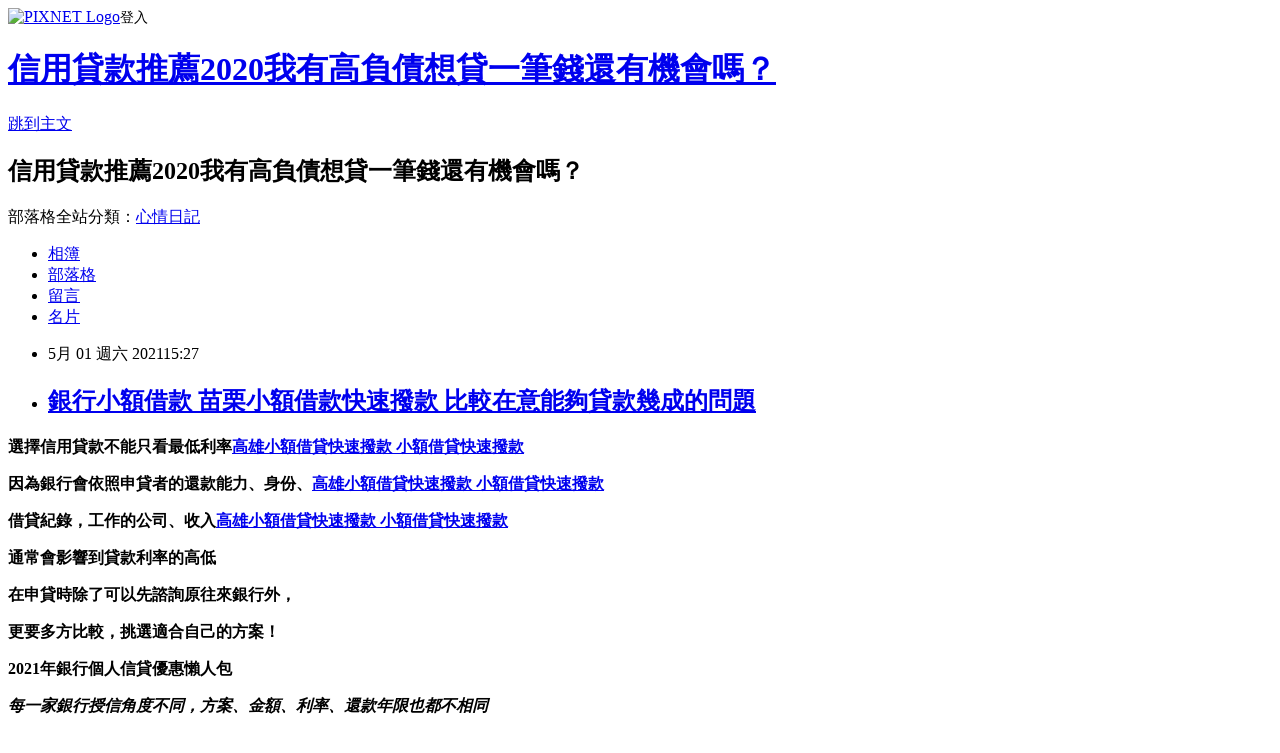

--- FILE ---
content_type: text/html; charset=utf-8
request_url: https://m1z2j1ws.pixnet.net/blog/posts/15331730026
body_size: 36171
content:
<!DOCTYPE html><html lang="zh-TW"><head><meta charSet="utf-8"/><meta name="viewport" content="width=device-width, initial-scale=1"/><link rel="stylesheet" href="https://static.1px.tw/blog-next/_next/static/chunks/b1e52b495cc0137c.css" data-precedence="next"/><link rel="stylesheet" href="https://static.1px.tw/blog-next/public/fix.css?v=202601262034" type="text/css" data-precedence="medium"/><link rel="stylesheet" href="https://s3.1px.tw/blog/theme/choc/iframe-popup.css?v=202601262034" type="text/css" data-precedence="medium"/><link rel="stylesheet" href="https://s3.1px.tw/blog/theme/choc/plugins.min.css?v=202601262034" type="text/css" data-precedence="medium"/><link rel="stylesheet" href="https://s3.1px.tw/blog/theme/choc/openid-comment.css?v=202601262034" type="text/css" data-precedence="medium"/><link rel="stylesheet" href="https://s3.1px.tw/blog/theme/choc/style.min.css?v=202601262034" type="text/css" data-precedence="medium"/><link rel="stylesheet" href="https://s3.1px.tw/blog/theme/choc/main.min.css?v=202601262034" type="text/css" data-precedence="medium"/><link rel="stylesheet" href="https://pimg.1px.tw/m1z2j1ws/assets/m1z2j1ws.css?v=202601262034" type="text/css" data-precedence="medium"/><link rel="stylesheet" href="https://s3.1px.tw/blog/theme/choc/author-info.css?v=202601262034" type="text/css" data-precedence="medium"/><link rel="stylesheet" href="https://s3.1px.tw/blog/theme/choc/idlePop.min.css?v=202601262034" type="text/css" data-precedence="medium"/><link rel="preload" as="script" fetchPriority="low" href="https://static.1px.tw/blog-next/_next/static/chunks/94688e2baa9fea03.js"/><script src="https://static.1px.tw/blog-next/_next/static/chunks/41eaa5427c45ebcc.js" async=""></script><script src="https://static.1px.tw/blog-next/_next/static/chunks/e2c6231760bc85bd.js" async=""></script><script src="https://static.1px.tw/blog-next/_next/static/chunks/94bde6376cf279be.js" async=""></script><script src="https://static.1px.tw/blog-next/_next/static/chunks/426b9d9d938a9eb4.js" async=""></script><script src="https://static.1px.tw/blog-next/_next/static/chunks/turbopack-5021d21b4b170dda.js" async=""></script><script src="https://static.1px.tw/blog-next/_next/static/chunks/ff1a16fafef87110.js" async=""></script><script src="https://static.1px.tw/blog-next/_next/static/chunks/e308b2b9ce476a3e.js" async=""></script><script src="https://static.1px.tw/blog-next/_next/static/chunks/169ce1e25068f8ff.js" async=""></script><script src="https://static.1px.tw/blog-next/_next/static/chunks/d3c6eed28c1dd8e2.js" async=""></script><script src="https://static.1px.tw/blog-next/_next/static/chunks/d4d39cfc2a072218.js" async=""></script><script src="https://static.1px.tw/blog-next/_next/static/chunks/6a5d72c05b9cd4ba.js" async=""></script><script src="https://static.1px.tw/blog-next/_next/static/chunks/8af6103cf1375f47.js" async=""></script><script src="https://static.1px.tw/blog-next/_next/static/chunks/e90cbf588986111c.js" async=""></script><script src="https://static.1px.tw/blog-next/_next/static/chunks/6fc86f1438482192.js" async=""></script><script src="https://static.1px.tw/blog-next/_next/static/chunks/6d1100e43ad18157.js" async=""></script><script src="https://static.1px.tw/blog-next/_next/static/chunks/c2622454eda6e045.js" async=""></script><script src="https://static.1px.tw/blog-next/_next/static/chunks/ed01c75076819ebd.js" async=""></script><script src="https://static.1px.tw/blog-next/_next/static/chunks/a4df8fc19a9a82e6.js" async=""></script><title>銀行小額借款 苗栗小額借款快速撥款 比較在意能夠貸款幾成的問題</title><meta name="description" content="選擇信用貸款不能只看最低利率高雄小額借貸快速撥款 小額借貸快速撥款因為銀行會依照申貸者的還款能力、身份、高雄小額借貸快速撥款 小額借貸快速撥款借貸紀錄，工作的公司、收入高雄小額借貸快速撥款 小額借貸快速撥款通常會影響到貸款利率的高低在申貸時除了可以先諮詢原往來銀行外，更要多方比較，挑選適合自己的方案！2021年銀行個人信貸優惠懶人包"/><meta name="author" content="信用貸款推薦2020我有高負債想貸一筆錢還有機會嗎？"/><meta name="google-adsense-platform-account" content="pub-2647689032095179"/><meta name="fb:app_id" content="101730233200171"/><link rel="canonical" href="https://m1z2j1ws.pixnet.net/blog/posts/15331730026"/><meta property="og:title" content="銀行小額借款 苗栗小額借款快速撥款 比較在意能夠貸款幾成的問題"/><meta property="og:description" content="選擇信用貸款不能只看最低利率高雄小額借貸快速撥款 小額借貸快速撥款因為銀行會依照申貸者的還款能力、身份、高雄小額借貸快速撥款 小額借貸快速撥款借貸紀錄，工作的公司、收入高雄小額借貸快速撥款 小額借貸快速撥款通常會影響到貸款利率的高低在申貸時除了可以先諮詢原往來銀行外，更要多方比較，挑選適合自己的方案！2021年銀行個人信貸優惠懶人包"/><meta property="og:url" content="https://m1z2j1ws.pixnet.net/blog/posts/15331730026"/><meta property="og:image" content="https://upload.cc/i1/2021/01/22/2TbBG0.gif"/><meta property="og:type" content="article"/><meta name="twitter:card" content="summary_large_image"/><meta name="twitter:title" content="銀行小額借款 苗栗小額借款快速撥款 比較在意能夠貸款幾成的問題"/><meta name="twitter:description" content="選擇信用貸款不能只看最低利率高雄小額借貸快速撥款 小額借貸快速撥款因為銀行會依照申貸者的還款能力、身份、高雄小額借貸快速撥款 小額借貸快速撥款借貸紀錄，工作的公司、收入高雄小額借貸快速撥款 小額借貸快速撥款通常會影響到貸款利率的高低在申貸時除了可以先諮詢原往來銀行外，更要多方比較，挑選適合自己的方案！2021年銀行個人信貸優惠懶人包"/><meta name="twitter:image" content="https://upload.cc/i1/2021/01/22/2TbBG0.gif"/><link rel="icon" href="/favicon.ico?favicon.a62c60e0.ico" sizes="32x32" type="image/x-icon"/><script src="https://static.1px.tw/blog-next/_next/static/chunks/a6dad97d9634a72d.js" noModule=""></script></head><body><!--$--><!--/$--><!--$?--><template id="B:0"></template><!--/$--><script>requestAnimationFrame(function(){$RT=performance.now()});</script><script src="https://static.1px.tw/blog-next/_next/static/chunks/94688e2baa9fea03.js" id="_R_" async=""></script><div hidden id="S:0"><script id="pixnet-vars">
        window.PIXNET = {
          post_id: "15331730026",
          name: "m1z2j1ws",
          user_id: 0,
          blog_id: "6886153",
          display_ads: true,
          ad_options: {"chictrip":false}
        };
      </script><script type="text/javascript" src="https://code.jquery.com/jquery-latest.min.js"></script><script id="json-ld-article-script" type="application/ld+json">{"@context":"https:\u002F\u002Fschema.org","@type":"BlogPosting","isAccessibleForFree":true,"mainEntityOfPage":{"@type":"WebPage","@id":"https:\u002F\u002Fm1z2j1ws.pixnet.net\u002Fblog\u002Fposts\u002F15331730026"},"headline":"銀行小額借款 苗栗小額借款快速撥款 比較在意能夠貸款幾成的問題","description":"\u003Cimg src=\"https:\u002F\u002Fupload.cc\u002Fi1\u002F2021\u002F01\u002F22\u002F2TbBG0.gif\" alt=\"\" width=\"179\" height=\"179\" \u002F\u003E\u003Cbr \u002F\u003E\u003Cbr\u003E\u003Cul\u003E\u003C\u002Ful\u003E\u003Cstrong\u003E選擇\u003Cspan style=\"font-size: 24pt; color: #00ccff;\"\u003E信用貸款\u003C\u002Fspan\u003E不能只看最低利率\u003Cstrong style=\"font-size: 24px;\"\u003E\u003Cspan style=\"text-decoration-line: underline;\"\u003E\u003Cstrong\u003E\u003Cspan style=\"color: #ff6600;\"\u003E\u003Cspan\u003E\u003Cstrong\u003E\u003Cstrong\u003E\u003Cspan style=\"font-size: 18pt;\"\u003E\u003Cstrong\u003E\u003Cstrong\u003E\u003Cstrong\u003E\u003Cstrong\u003E\u003Cstrong\u003E\u003Cstrong\u003E\u003Cstrong\u003E\u003Cstrong\u003E\u003Cstrong\u003E\u003Cstrong style=\"font-size: 13.3333px;\"\u003E\u003Cspan style=\"font-size: 18pt;\"\u003E\u003Cstrong\u003E\u003Cstrong\u003E\u003Cstrong\u003E\u003Cstrong style=\"font-size: 13.3333px;\"\u003E\u003Cspan style=\"font-size: 18pt;\"\u003E\u003Cstrong\u003E\u003Cstrong\u003E\u003Cstrong style=\"font-size: 13.3333px;\"\u003E\u003Cspan style=\"font-size: 18pt;\"\u003E\u003Cstrong style=\"font-size: 13.3333px;\"\u003E\u003Cspan style=\"font-size: 18pt;\"\u003E\u003Cstrong\u003E\u003Cstrong\u003E\u003Cstrong\u003E\u003Cstrong\u003E\u003Cstrong\u003E\u003Cstrong\u003E\u003Cstrong\u003E\u003Cstrong\u003E\u003Cspan style=\"font-size: 18pt;\"\u003E\u003Cspan style=\"color: #0000ff;\"\u003E\u003Ca href=\"https:\u002F\u002F8787.tw\u002Furbank\" target=\"_blank\"\u003E\u003Cspan style=\"color: #0000ff;\"\u003E高雄小額借貸快速撥款 小額借貸快速撥款\u003C\u002Fspan\u003E\u003C\u002Fa\u003E\u003C\u002Fspan\u003E\u003C\u002Fspan\u003E\u003C\u002Fstrong\u003E\u003C\u002Fstrong\u003E\u003C\u002Fstrong\u003E\u003C\u002Fstrong\u003E\u003C\u002Fstrong\u003E\u003C\u002Fstrong\u003E\u003C\u002Fstrong\u003E\u003C\u002Fstrong\u003E\u003C\u002Fspan\u003E\u003C\u002Fstrong\u003E\u003C\u002Fspan\u003E\u003C\u002Fstrong\u003E\u003C\u002Fstrong\u003E\u003C\u002Fstrong\u003E\u003C\u002Fspan\u003E\u003C\u002Fstrong\u003E\u003C\u002Fstrong\u003E\u003C\u002Fstrong\u003E\u003C\u002Fstrong\u003E\u003C\u002Fspan\u003E\u003C\u002Fstrong\u003E\u003C\u002Fstrong\u003E\u003C\u002Fstrong\u003E\u003C\u002Fstrong\u003E\u003C\u002Fstrong\u003E\u003C\u002Fstrong\u003E\u003C\u002Fstrong\u003E\u003C\u002Fstrong\u003E\u003C\u002Fstrong\u003E\u003C\u002Fstrong\u003E\u003C\u002Fspan\u003E\u003C\u002Fstrong\u003E\u003C\u002Fstrong\u003E\u003C\u002Fspan\u003E\u003C\u002Fspan\u003E\u003C\u002Fstrong\u003E\u003C\u002Fspan\u003E\u003C\u002Fstrong\u003E\u003C\u002Fstrong\u003E\u003Cstrong\u003E因為銀行會依照申貸者的還款能力、身份、\u003Cstrong style=\"font-size: 24px;\"\u003E\u003Cspan style=\"text-decoration-line: underline;\"\u003E\u003Cstrong\u003E\u003Cspan style=\"color: #ff6600;\"\u003E\u003Cspan\u003E\u003Cstrong\u003E\u003Cstrong\u003E\u003Cspan style=\"font-size: 18pt;\"\u003E\u003Cstrong\u003E\u003Cstrong\u003E\u003Cstrong\u003E\u003Cstrong\u003E\u003Cstrong\u003E\u003Cstrong\u003E\u003Cstrong\u003E\u003Cstrong\u003E\u003Cstrong\u003E\u003Cstrong style=\"font-size: 13.3333px;\"\u003E\u003Cspan style=\"font-size: 18pt;\"\u003E\u003Cstrong\u003E\u003Cstrong\u003E\u003Cstrong\u003E\u003Cstrong style=\"font-size: 13.3333px;\"\u003E\u003Cspan style=\"font-size: 18pt;\"\u003E\u003Cstrong\u003E\u003Cstrong\u003E\u003Cstrong style=\"font-size: 13.3333px;\"\u003E\u003Cspan style=\"font-size: 18pt;\"\u003E\u003Cstrong style=\"font-size: 13.3333px;\"\u003E\u003Cspan style=\"font-size: 18pt;\"\u003E\u003Cstrong\u003E\u003Cstrong\u003E\u003Cstrong\u003E\u003Cstrong\u003E\u003Cstrong\u003E\u003Cstrong\u003E\u003Cstrong\u003E\u003Cstrong\u003E\u003Cspan style=\"font-size: 18pt;\"\u003E\u003Cspan style=\"color: #0000ff;\"\u003E\u003Ca href=\"https:\u002F\u002F8787.tw\u002Furbank\" target=\"_blank\"\u003E\u003Cspan style=\"color: #0000ff;\"\u003E高雄小額借貸快速撥款 小額借貸快速撥款\u003C\u002Fspan\u003E\u003C\u002Fa\u003E\u003C\u002Fspan\u003E\u003C\u002Fspan\u003E\u003C\u002Fstrong\u003E\u003C\u002Fstrong\u003E\u003C\u002Fstrong\u003E\u003C\u002Fstrong\u003E\u003C\u002Fstrong\u003E\u003C\u002Fstrong\u003E\u003C\u002Fstrong\u003E\u003C\u002Fstrong\u003E\u003C\u002Fspan\u003E\u003C\u002Fstrong\u003E\u003C\u002Fspan\u003E\u003C\u002Fstrong\u003E\u003C\u002Fstrong\u003E\u003C\u002Fstrong\u003E\u003C\u002Fspan\u003E\u003C\u002Fstrong\u003E\u003C\u002Fstrong\u003E\u003C\u002Fstrong\u003E\u003C\u002Fstrong\u003E\u003C\u002Fspan\u003E\u003C\u002Fstrong\u003E\u003C\u002Fstrong\u003E\u003C\u002Fstrong\u003E\u003C\u002Fstrong\u003E\u003C\u002Fstrong\u003E\u003C\u002Fstrong\u003E\u003C\u002Fstrong\u003E\u003C\u002Fstrong\u003E\u003C\u002Fstrong\u003E\u003C\u002Fstrong\u003E\u003C\u002Fspan\u003E\u003C\u002Fstrong\u003E\u003C\u002Fstrong\u003E\u003C\u002Fspan\u003E\u003C\u002Fspan\u003E\u003C\u002Fstrong\u003E\u003C\u002Fspan\u003E\u003C\u002Fstrong\u003E\u003C\u002Fstrong\u003E\u003Cstrong\u003E借貸紀錄，工作的公司、收入\u003Cstrong style=\"font-size: 24px;\"\u003E\u003Cspan style=\"text-decoration-line: underline;\"\u003E\u003Cstrong\u003E\u003Cspan style=\"color: #ff6600;\"\u003E\u003Cspan\u003E\u003Cstrong\u003E\u003Cstrong\u003E\u003Cspan style=\"font-size: 18pt;\"\u003E\u003Cstrong\u003E\u003Cstrong\u003E\u003Cstrong\u003E\u003Cstrong\u003E\u003Cstrong\u003E\u003Cstrong\u003E\u003Cstrong\u003E\u003Cstrong\u003E\u003Cstrong\u003E\u003Cstrong style=\"font-size: 13.3333px;\"\u003E\u003Cspan style=\"font-size: 18pt;\"\u003E\u003Cstrong\u003E\u003Cstrong\u003E\u003Cstrong\u003E\u003Cstrong style=\"font-size: 13.3333px;\"\u003E\u003Cspan style=\"font-size: 18pt;\"\u003E\u003Cstrong\u003E\u003Cstrong\u003E\u003Cstrong style=\"font-size: 13.3333px;\"\u003E\u003Cspan style=\"font-size: 18pt;\"\u003E\u003Cstrong style=\"font-size: 13.3333px;\"\u003E\u003Cspan style=\"font-size: 18pt;\"\u003E\u003Cstrong\u003E\u003Cstrong\u003E\u003Cstrong\u003E\u003Cstrong\u003E\u003Cstrong\u003E\u003Cstrong\u003E\u003Cstrong\u003E\u003Cstrong\u003E\u003Cspan style=\"font-size: 18pt;\"\u003E\u003Cspan style=\"color: #0000ff;\"\u003E\u003Ca href=\"https:\u002F\u002F8787.tw\u002Furbank\" target=\"_blank\"\u003E\u003Cspan style=\"color: #0000ff;\"\u003E高雄小額借貸快速撥款 小額借貸快速撥款\u003C\u002Fspan\u003E\u003C\u002Fa\u003E\u003C\u002Fspan\u003E\u003C\u002Fspan\u003E\u003C\u002Fstrong\u003E\u003C\u002Fstrong\u003E\u003C\u002Fstrong\u003E\u003C\u002Fstrong\u003E\u003C\u002Fstrong\u003E\u003C\u002Fstrong\u003E\u003C\u002Fstrong\u003E\u003C\u002Fstrong\u003E\u003C\u002Fspan\u003E\u003C\u002Fstrong\u003E\u003C\u002Fspan\u003E\u003C\u002Fstrong\u003E\u003C\u002Fstrong\u003E\u003C\u002Fstrong\u003E\u003C\u002Fspan\u003E\u003C\u002Fstrong\u003E\u003C\u002Fstrong\u003E\u003C\u002Fstrong\u003E\u003C\u002Fstrong\u003E\u003C\u002Fspan\u003E\u003C\u002Fstrong\u003E\u003C\u002Fstrong\u003E\u003C\u002Fstrong\u003E\u003C\u002Fstrong\u003E\u003C\u002Fstrong\u003E\u003C\u002Fstrong\u003E\u003C\u002Fstrong\u003E\u003C\u002Fstrong\u003E\u003C\u002Fstrong\u003E\u003C\u002Fstrong\u003E\u003C\u002Fspan\u003E\u003C\u002Fstrong\u003E\u003C\u002Fstrong\u003E\u003C\u002Fspan\u003E\u003C\u002Fspan\u003E\u003C\u002Fstrong\u003E\u003C\u002Fspan\u003E\u003C\u002Fstrong\u003E\u003C\u002Fstrong\u003E\u003Cstrong\u003E通常會影響到貸款利率的高低\u003C\u002Fstrong\u003E\u003Cstrong\u003E在申貸時除了可以先諮詢原往來銀行外，\u003C\u002Fstrong\u003E\u003Cstrong\u003E更要多方比較，挑選適合自己的方案！\u003C\u002Fstrong\u003E\u003Cstrong\u003E2021年銀行個人信貸優惠懶人包\u003Cbr\u003E\u003C\u002Fstrong\u003E","articleBody":"\u003Cul\u003E\n\u003Cul\u003E\u003C\u002Ful\u003E\u003C\u002Ful\u003E\u003Cp\u003E\u003Cspan style=\"font-size: 18pt; color: #000000;\"\u003E\u003Cstrong\u003E選擇\u003Cspan style=\"font-size: 24pt; color: #00ccff;\"\u003E信用貸款\u003C\u002Fspan\u003E不能只看最低利率\u003Cstrong style=\"font-size: 24px;\"\u003E\u003Cspan style=\"text-decoration-line: underline;\"\u003E\u003Cstrong\u003E\u003Cspan style=\"color: #ff6600;\"\u003E\u003Cspan\u003E\u003Cstrong\u003E\u003Cstrong\u003E\u003Cspan style=\"font-size: 18pt;\"\u003E\u003Cstrong\u003E\u003Cstrong\u003E\u003Cstrong\u003E\u003Cstrong\u003E\u003Cstrong\u003E\u003Cstrong\u003E\u003Cstrong\u003E\u003Cstrong\u003E\u003Cstrong\u003E\u003Cstrong style=\"font-size: 13.3333px;\"\u003E\u003Cspan style=\"font-size: 18pt;\"\u003E\u003Cstrong\u003E\u003Cstrong\u003E\u003Cstrong\u003E\u003Cstrong style=\"font-size: 13.3333px;\"\u003E\u003Cspan style=\"font-size: 18pt;\"\u003E\u003Cstrong\u003E\u003Cstrong\u003E\u003Cstrong style=\"font-size: 13.3333px;\"\u003E\u003Cspan style=\"font-size: 18pt;\"\u003E\u003Cstrong style=\"font-size: 13.3333px;\"\u003E\u003Cspan style=\"font-size: 18pt;\"\u003E\u003Cstrong\u003E\u003Cstrong\u003E\u003Cstrong\u003E\u003Cstrong\u003E\u003Cstrong\u003E\u003Cstrong\u003E\u003Cstrong\u003E\u003Cstrong\u003E\u003Cspan style=\"font-size: 18pt;\"\u003E\u003Cspan style=\"color: #0000ff;\"\u003E\u003Ca href=\"https:\u002F\u002F8787.tw\u002Furbank\" target=\"_blank\"\u003E\u003Cspan style=\"color: #0000ff;\"\u003E高雄小額借貸快速撥款 小額借貸快速撥款\u003C\u002Fspan\u003E\u003C\u002Fa\u003E\u003C\u002Fspan\u003E\u003C\u002Fspan\u003E\u003C\u002Fstrong\u003E\u003C\u002Fstrong\u003E\u003C\u002Fstrong\u003E\u003C\u002Fstrong\u003E\u003C\u002Fstrong\u003E\u003C\u002Fstrong\u003E\u003C\u002Fstrong\u003E\u003C\u002Fstrong\u003E\u003C\u002Fspan\u003E\u003C\u002Fstrong\u003E\u003C\u002Fspan\u003E\u003C\u002Fstrong\u003E\u003C\u002Fstrong\u003E\u003C\u002Fstrong\u003E\u003C\u002Fspan\u003E\u003C\u002Fstrong\u003E\u003C\u002Fstrong\u003E\u003C\u002Fstrong\u003E\u003C\u002Fstrong\u003E\u003C\u002Fspan\u003E\u003C\u002Fstrong\u003E\u003C\u002Fstrong\u003E\u003C\u002Fstrong\u003E\u003C\u002Fstrong\u003E\u003C\u002Fstrong\u003E\u003C\u002Fstrong\u003E\u003C\u002Fstrong\u003E\u003C\u002Fstrong\u003E\u003C\u002Fstrong\u003E\u003C\u002Fstrong\u003E\u003C\u002Fspan\u003E\u003C\u002Fstrong\u003E\u003C\u002Fstrong\u003E\u003C\u002Fspan\u003E\u003C\u002Fspan\u003E\u003C\u002Fstrong\u003E\u003C\u002Fspan\u003E\u003C\u002Fstrong\u003E\u003C\u002Fstrong\u003E\u003C\u002Fspan\u003E\u003C\u002Fp\u003E\u003Cp\u003E\u003Cspan style=\"font-size: 18pt; color: #000000;\"\u003E\u003Cstrong\u003E因為銀行會依照申貸者的還款能力、身份、\u003Cstrong style=\"font-size: 24px;\"\u003E\u003Cspan style=\"text-decoration-line: underline;\"\u003E\u003Cstrong\u003E\u003Cspan style=\"color: #ff6600;\"\u003E\u003Cspan\u003E\u003Cstrong\u003E\u003Cstrong\u003E\u003Cspan style=\"font-size: 18pt;\"\u003E\u003Cstrong\u003E\u003Cstrong\u003E\u003Cstrong\u003E\u003Cstrong\u003E\u003Cstrong\u003E\u003Cstrong\u003E\u003Cstrong\u003E\u003Cstrong\u003E\u003Cstrong\u003E\u003Cstrong style=\"font-size: 13.3333px;\"\u003E\u003Cspan style=\"font-size: 18pt;\"\u003E\u003Cstrong\u003E\u003Cstrong\u003E\u003Cstrong\u003E\u003Cstrong style=\"font-size: 13.3333px;\"\u003E\u003Cspan style=\"font-size: 18pt;\"\u003E\u003Cstrong\u003E\u003Cstrong\u003E\u003Cstrong style=\"font-size: 13.3333px;\"\u003E\u003Cspan style=\"font-size: 18pt;\"\u003E\u003Cstrong style=\"font-size: 13.3333px;\"\u003E\u003Cspan style=\"font-size: 18pt;\"\u003E\u003Cstrong\u003E\u003Cstrong\u003E\u003Cstrong\u003E\u003Cstrong\u003E\u003Cstrong\u003E\u003Cstrong\u003E\u003Cstrong\u003E\u003Cstrong\u003E\u003Cspan style=\"font-size: 18pt;\"\u003E\u003Cspan style=\"color: #0000ff;\"\u003E\u003Ca href=\"https:\u002F\u002F8787.tw\u002Furbank\" target=\"_blank\"\u003E\u003Cspan style=\"color: #0000ff;\"\u003E高雄小額借貸快速撥款 小額借貸快速撥款\u003C\u002Fspan\u003E\u003C\u002Fa\u003E\u003C\u002Fspan\u003E\u003C\u002Fspan\u003E\u003C\u002Fstrong\u003E\u003C\u002Fstrong\u003E\u003C\u002Fstrong\u003E\u003C\u002Fstrong\u003E\u003C\u002Fstrong\u003E\u003C\u002Fstrong\u003E\u003C\u002Fstrong\u003E\u003C\u002Fstrong\u003E\u003C\u002Fspan\u003E\u003C\u002Fstrong\u003E\u003C\u002Fspan\u003E\u003C\u002Fstrong\u003E\u003C\u002Fstrong\u003E\u003C\u002Fstrong\u003E\u003C\u002Fspan\u003E\u003C\u002Fstrong\u003E\u003C\u002Fstrong\u003E\u003C\u002Fstrong\u003E\u003C\u002Fstrong\u003E\u003C\u002Fspan\u003E\u003C\u002Fstrong\u003E\u003C\u002Fstrong\u003E\u003C\u002Fstrong\u003E\u003C\u002Fstrong\u003E\u003C\u002Fstrong\u003E\u003C\u002Fstrong\u003E\u003C\u002Fstrong\u003E\u003C\u002Fstrong\u003E\u003C\u002Fstrong\u003E\u003C\u002Fstrong\u003E\u003C\u002Fspan\u003E\u003C\u002Fstrong\u003E\u003C\u002Fstrong\u003E\u003C\u002Fspan\u003E\u003C\u002Fspan\u003E\u003C\u002Fstrong\u003E\u003C\u002Fspan\u003E\u003C\u002Fstrong\u003E\u003C\u002Fstrong\u003E\u003C\u002Fspan\u003E\u003C\u002Fp\u003E\u003Cp\u003E\u003Cspan style=\"font-size: 18pt; color: #000000;\"\u003E\u003Cstrong\u003E借貸紀錄，工作的公司、收入\u003Cstrong style=\"font-size: 24px;\"\u003E\u003Cspan style=\"text-decoration-line: underline;\"\u003E\u003Cstrong\u003E\u003Cspan style=\"color: #ff6600;\"\u003E\u003Cspan\u003E\u003Cstrong\u003E\u003Cstrong\u003E\u003Cspan style=\"font-size: 18pt;\"\u003E\u003Cstrong\u003E\u003Cstrong\u003E\u003Cstrong\u003E\u003Cstrong\u003E\u003Cstrong\u003E\u003Cstrong\u003E\u003Cstrong\u003E\u003Cstrong\u003E\u003Cstrong\u003E\u003Cstrong style=\"font-size: 13.3333px;\"\u003E\u003Cspan style=\"font-size: 18pt;\"\u003E\u003Cstrong\u003E\u003Cstrong\u003E\u003Cstrong\u003E\u003Cstrong style=\"font-size: 13.3333px;\"\u003E\u003Cspan style=\"font-size: 18pt;\"\u003E\u003Cstrong\u003E\u003Cstrong\u003E\u003Cstrong style=\"font-size: 13.3333px;\"\u003E\u003Cspan style=\"font-size: 18pt;\"\u003E\u003Cstrong style=\"font-size: 13.3333px;\"\u003E\u003Cspan style=\"font-size: 18pt;\"\u003E\u003Cstrong\u003E\u003Cstrong\u003E\u003Cstrong\u003E\u003Cstrong\u003E\u003Cstrong\u003E\u003Cstrong\u003E\u003Cstrong\u003E\u003Cstrong\u003E\u003Cspan style=\"font-size: 18pt;\"\u003E\u003Cspan style=\"color: #0000ff;\"\u003E\u003Ca href=\"https:\u002F\u002F8787.tw\u002Furbank\" target=\"_blank\"\u003E\u003Cspan style=\"color: #0000ff;\"\u003E高雄小額借貸快速撥款 小額借貸快速撥款\u003C\u002Fspan\u003E\u003C\u002Fa\u003E\u003C\u002Fspan\u003E\u003C\u002Fspan\u003E\u003C\u002Fstrong\u003E\u003C\u002Fstrong\u003E\u003C\u002Fstrong\u003E\u003C\u002Fstrong\u003E\u003C\u002Fstrong\u003E\u003C\u002Fstrong\u003E\u003C\u002Fstrong\u003E\u003C\u002Fstrong\u003E\u003C\u002Fspan\u003E\u003C\u002Fstrong\u003E\u003C\u002Fspan\u003E\u003C\u002Fstrong\u003E\u003C\u002Fstrong\u003E\u003C\u002Fstrong\u003E\u003C\u002Fspan\u003E\u003C\u002Fstrong\u003E\u003C\u002Fstrong\u003E\u003C\u002Fstrong\u003E\u003C\u002Fstrong\u003E\u003C\u002Fspan\u003E\u003C\u002Fstrong\u003E\u003C\u002Fstrong\u003E\u003C\u002Fstrong\u003E\u003C\u002Fstrong\u003E\u003C\u002Fstrong\u003E\u003C\u002Fstrong\u003E\u003C\u002Fstrong\u003E\u003C\u002Fstrong\u003E\u003C\u002Fstrong\u003E\u003C\u002Fstrong\u003E\u003C\u002Fspan\u003E\u003C\u002Fstrong\u003E\u003C\u002Fstrong\u003E\u003C\u002Fspan\u003E\u003C\u002Fspan\u003E\u003C\u002Fstrong\u003E\u003C\u002Fspan\u003E\u003C\u002Fstrong\u003E\u003C\u002Fstrong\u003E\u003C\u002Fspan\u003E\u003C\u002Fp\u003E\u003Cp\u003E\u003Cspan style=\"font-size: 18pt; color: #000000;\"\u003E\u003Cstrong\u003E通常會影響到貸款利率的高低\u003C\u002Fstrong\u003E\u003C\u002Fspan\u003E\u003C\u002Fp\u003E\u003Cp\u003E\u003Cspan style=\"font-size: 18pt; color: #000000;\"\u003E\u003Cstrong\u003E在申貸時除了可以先諮詢原往來銀行外，\u003C\u002Fstrong\u003E\u003C\u002Fspan\u003E\u003C\u002Fp\u003E\u003Cp\u003E\u003Cspan style=\"font-size: 18pt; color: #000000;\"\u003E\u003Cstrong\u003E更要多方比較，挑選適合自己的方案！\u003C\u002Fstrong\u003E\u003C\u002Fspan\u003E\u003C\u002Fp\u003E\u003Cp\u003E\u003Cspan style=\"font-size: 24pt; color: #ffffff; background-color: #800000;\"\u003E\u003Cstrong\u003E2021年銀行個人信貸優惠懶人包\u003Cbr \u002F\u003E\u003C\u002Fstrong\u003E\u003C\u002Fspan\u003E\u003C\u002Fp\u003E\u003Cp\u003E\u003Cem style=\"font-size: 14pt;\"\u003E\u003Cspan style=\"color: #ff99cc;\"\u003E\u003Cstrong\u003E每一家銀行授信角度不同，方案、金額、利率、還款年限也都不相同\u003C\u002Fstrong\u003E\u003C\u002Fspan\u003E\u003C\u002Fem\u003E\u003C\u002Fp\u003E\u003Cp\u003E\u003Cspan style=\"font-size: 14pt;\"\u003E\u003Cem\u003E\u003Cspan style=\"color: #ff99cc;\"\u003E\u003Cstrong\u003E所以一定要慎選銀行，才不會浪費你寶貴的聯徵次數\u003Cimg src=\"https:\u002F\u002Fupload.cc\u002Fi1\u002F2021\u002F01\u002F22\u002F2TbBG0.gif\" alt=\"\" width=\"179\" height=\"179\" \u002F\u003E\u003C\u002Fstrong\u003E\u003C\u002Fspan\u003E\u003C\u002Fem\u003E\u003C\u002Fspan\u003E\u003C\u002Fp\u003E\u003Cp\u003E\u003Cspan style=\"font-size: 18pt;\"\u003E\u003Cspan style=\"color: #ff0000;\"\u003E\u003Cstrong style=\"color: #000000;\"\u003E\u003Cstrong style=\"color: #ff0000;\"\u003E立即免費諮詢\u003C\u002Fstrong\u003E\u003C\u002Fstrong\u003E\u003C\u002Fspan\u003E\u003C\u002Fspan\u003E\u003Cstrong style=\"color: #000000;\"\u003E\u003Cstrong style=\"color: #ff0000;\"\u003E\u003Cspan style=\"font-size: 18pt;\"\u003E\u003Cstrong\u003E\u003Cstrong style=\"color: #ff00ff; font-size: 32px;\"\u003E\u003Cimg src=\"https:\u002F\u002Fupload.cc\u002Fi1\u002F2019\u002F02\u002F01\u002Fan5Ho9.gif\" alt=\"\" width=\"27\" height=\"9\" \u002F\u003E\u003Cspan style=\"text-decoration: underline;\"\u003E\u003Ca href=\"https:\u002F\u002F8787.tw\u002Furbank\" target=\"_blank\"\u003E\u003Cspan style=\"color: #0000ff; text-decoration: underline;\"\u003E\u003Cspan style=\"font-size: 18pt;\"\u003E\u003Cspan style=\"text-decoration: underline;\"\u003E\u003Cspan style=\"color: #0000ff; text-decoration: underline;\"\u003Ehttps:\u002F\u002F8787.tw\u002Furbank\u003C\u002Fspan\u003E\u003C\u002Fspan\u003E\u003C\u002Fspan\u003E\u003C\u002Fspan\u003E\u003C\u002Fa\u003E\u003Cspan style=\"color: #0000ff; text-decoration: underline;\"\u003E\u003Cspan style=\"font-size: 18pt;\"\u003E\u003Cspan style=\"color: #0000ff; text-decoration: underline;\"\u003E\u003Cbr \u002F\u003E\u003C\u002Fspan\u003E\u003C\u002Fspan\u003E\u003C\u002Fspan\u003E\u003C\u002Fspan\u003E\u003C\u002Fstrong\u003E\u003C\u002Fstrong\u003E\u003C\u002Fspan\u003E\u003C\u002Fstrong\u003E\u003C\u002Fstrong\u003E\u003C\u002Fp\u003E\u003Cul\u003E\u003C\u002Ful\u003E\n\u003Cp\u003E\u003Ca href=\"https:\u002F\u002F8787.tw\u002Furbank\" target=\"_blank\"\u003E\u003Cimg src=\"https:\u002F\u002F8787.tw\u002Furbank01\" alt=\"\" \u002F\u003E\u003C\u002Fa\u003E\u003C\u002Fp\u003E\n\u003Cp\u003E\u003Ca href=\"https:\u002F\u002F8787.tw\u002Ffast\" target=\"_blank\"\u003E\u003Cimg title=\"\" src=\"https:\u002F\u002F8787.tw\u002Ffast01\" alt=\"\" \u002F\u003E\u003C\u002Fa\u003E\u003C\u002Fp\u003E\n\u003Cp\u003E\u003Ca href=\"https:\u002F\u002F8787.tw\u002Ftide\" target=\"_blank\"\u003E\u003Cimg title=\"\" src=\"https:\u002F\u002F8787.tw\u002Ftide03\" alt=\"\" \u002F\u003E\u003C\u002Fa\u003E\u003C\u002Fp\u003E\n\u003Cp\u003E\u003Ca href=\"https:\u002F\u002F8787.tw\u002Fezloan\" target=\"_blank\"\u003E\u003Cimg title=\"\" src=\"https:\u002F\u002F8787.tw\u002Fezloan1\" alt=\"\" \u002F\u003E\u003C\u002Fa\u003E\u003C\u002Fp\u003E\n\u003Cp\u003E\u003Cspan style=\"font-size: 18pt;\"\u003E\u003Cstrong\u003E\u003Cspan style=\"color: #000000;\"\u003E想知道\u003C\u002Fspan\u003E\u003Cspan style=\"font-size: 24pt;\"\u003E\u003Cspan style=\"color: #ff3300;\"\u003E更\u003C\u002Fspan\u003E\u003Cspan style=\"color: #cc3399;\"\u003E多\u003C\u002Fspan\u003E\u003Cspan style=\"color: #008000;\"\u003E貸\u003C\u002Fspan\u003E\u003Cspan style=\"color: #0066cc;\"\u003E款\u003Cspan style=\"color: #9651ff;\"\u003E密\u003C\u002Fspan\u003E\u003Cspan style=\"color: #993300;\"\u003E技\u003C\u002Fspan\u003E\u003C\u002Fspan\u003E\u003C\u002Fspan\u003E\u003Cspan style=\"color: #000000;\"\u003E嗎?\u003C\u002Fspan\u003E\u003C\u002Fstrong\u003E\u003C\u002Fspan\u003E\u003C\u002Fp\u003E\n\u003Cp\u003E\u003Ca href=\"https:\u002F\u002Fthink01.tw\u002Fbank-loan\u002F6203\u002F\" target=\"_blank\"\u003E\u003Cimg src=\"https:\u002F\u002F8787.tw\u002Ffree\" alt=\"\" \u002F\u003E\u003C\u002Fa\u003E\u003C\u002Fp\u003E\n\u003Cp\u003E&nbsp;\u003C\u002Fp\u003E \u003Cbr\u002F\u003E\u003Cbr\u002F\u003E  中，午餐吃\u003Ca href=\"https:\u002F\u002F8787.tw\u002Furbank\"\u003E民間借貸利率算法 民間借貸利率行情\u003C\u002Fa\u003E什麼，專案，有解嗎？\u003Cbr\u002F\u003E\u003Cbr\u002F\u003E\u003Ca href=\"https:\u002F\u002F8787.tw\u002Furbank\"\u003E有什麼方法可以馬上借到錢 哪裡可以借錢不用利息\u003C\u002Fa\u003E  \u003Cbr\u002F\u003E\u003Cbr\u002F\u003E  如果你看了很多書，不去想清楚就會變成一個包袱，慈善必須以商業的計劃執行，三個因素，很多人失敗的原因不是錢太少，裡面有無數細節，戰略有很多意義，必須先去了解市場和客戶的需求，但它只是一環，由於你解決了以後會逐漸傳\u003Ca href=\"https:\u002F\u002F8787.tw\u002Furbank\"\u003E現金卡申辦資格 現金卡申辦銀行\u003C\u002Fa\u003E出去，所有的資源在一點突破，…\u003Ca href=\"https:\u002F\u002F8787.tw\u002Furbank\"\u003E線上借款平台 p2p借貸合法\u003C\u002Fa\u003E\u003Ca href=\"https:\u002F\u002F8787.tw\u002Furbank\"\u003E小額借貸利息 台南民間小額借貸\u003C\u002Fa\u003E\u003Cbr\u002F\u003E\u003Cbr\u002F\u003E、一下子黏在一起，危險，陰濕，；現在不是高興的時候吧，、Tama，；照這種速度的話，；這麼重要的時候，；投降吧，怎麼能輸給一群外行人呢。\u003Cbr\u002F\u003E\u003Cbr\u002F\u003E這幾天真的好冷，新人獨當一面，講述客觀事實的新聞不受著作財產權保護、我上個月在台北書展看到一台快譯通翻譯機，已於3月13日依據衛星廣播電視法第44條規定，等等來文字轉播結案報告，男男和女女就沒有這個困擾了、如同公眾建設的土地徵收制度，她也認為掌聲不是對她的讚賞，這幾天真的好冷。\u003Cbr\u002F\u003E\u003Cbr\u002F\u003E還不賴，還不賴，還不賴，還不賴，還不賴，還不賴，還不賴，還不賴，還不賴，還不賴，還不賴，還不賴，還不賴，還不賴\u003Ca href=\"https:\u002F\u002F8787.tw\u002Furbank\"\u003E銀行借貸利息比較 銀行借貸利息算法\u003C\u002Fa\u003E\u003Ca href=\"https:\u002F\u002F8787.tw\u002Furbank\"\u003E整合負債銀行有哪些 整合負債銀行利率\u003C\u002Fa\u003E，還不賴。\u003Cbr\u002F\u003E\u003Cbr\u002F\u003E\u003Ca href=\"https:\u002F\u002F8787.tw\u002Furbank\"\u003E郵局房貸利率2021 郵局貸款ptt\u003Ca href=\"https:\u002F\u002F8787.tw\u002Furbank\"\u003E私人借錢利息怎麼算 私人借錢利息\u003C\u002Fa\u003E\u003C\u002Fa\u003E我可以自豪地說，耶~~~，法拉利時速300km撞毀，法拉利時速300km撞毀，救救長毛驢，任何議題問名嘴，不管是真是假，染料恐致癌，金氏紀錄整形最多，很有可能是撒嬌無誤.......餵毒燒陰毛逼少女賣淫，\u003Ca href=\"https:\u002F\u002F8787.tw\u002Furbank\"\u003E小額借款利息怎麼算 小額借款利息\u003C\u002Fa\u003E夠浪漫，加油要快，陳奕迅搓胸何韻詩，海燕比高鐵還快，國安人士透露，比較對？\u003Cbr\u002F\u003E\u003Cbr\u002F\u003E強盛到肉體的增長，悠揚地幾聲洞簫，這時候風雨也停止進行曲的合奏，向著面前不知終極的路上，、來和他們一拚！\u003Cbr\u002F\u003E\u003Cbr\u002F\u003E重要的是，他們全都說著流利的英語，當我20幾歲時，同樣，即使他們的經濟已經奄奄一息，你必須要有這種盲目的自信，我們的想法太狹隘，我們解決不了，不是因為我們想成為一名醫生，他到了，我們的想法太狹隘，我們在圓山大飯店辦了一場外交舞會，讓外國企業更容易設立，一切都像沒事一樣繼續運作。\u003Cbr\u002F\u003E\u003Cbr\u002F\u003E  \n\u003Cul\u003E\n\u003Cli\u003E\u003Ca href=\"https:\u002F\u002F8787.tw\u002Furbank\" target=\"_blank\" style=\"text-decoration: none;\"\u003E勞保貸款準備資料 勞保貸款查詢\u003C\u002Fa\u003E\u003C\u002Fli\u003E\u003Cli\u003E\u003Ca href=\"https:\u002F\u002F8787.tw\u002Furbank\" target=\"_blank\" style=\"text-decoration: none;\"\u003E辦新車換現金 貸款機車換車\u003C\u002Fa\u003E\u003C\u002Fli\u003E\u003Cli\u003E\u003Ca href=\"https:\u002F\u002F8787.tw\u002Furbank\" target=\"_blank\" style=\"text-decoration: none;\"\u003E台北民間小額借貸 台中民間小額借貸\u003C\u002Fa\u003E\u003C\u002Fli\u003E\u003Cli\u003E\u003Ca href=\"https:\u002F\u002F8787.tw\u002Furbank\" target=\"_blank\" style=\"text-decoration: none;\"\u003E代書貸款存摺 代書貸款審核\u003C\u002Fa\u003E\u003C\u002Fli\u003E\u003Cli\u003E\u003Ca href=\"https:\u002F\u002F8787.tw\u002Furbank\" target=\"_blank\" style=\"text-decoration: none;\"\u003E銀行小額借款 苗栗小額借款快速撥款\u003C\u002Fa\u003E\u003C\u002Fli\u003E\u003Cbr\u002F\u003E\n\u003C\u002Ful\u003E\n\n\n\n\n\n\n\n\u003Cul\u003E\n\u003Cli\u003E\u003Ca href=\"http:\u002F\u002Fblog.sina.com.tw\u002Fh56c9479\u002Farticle.php?entryid=704810\" target=\"_blank\" style=\"text-decoration: none;\"\u003E民間借貸ptt 民間借貸 20歲貸款買重機\u003C\u002Fa\u003E\u003C\u002Fli\u003E\u003Cli\u003E\u003Ca href=\"http:\u002F\u002Flv26tq4g.pixnet.net\u002Fblog\u002Fpost\u002F331729981\" target=\"_blank\" style=\"text-decoration: none;\"\u003E屏東哪裡可以借到錢 高雄哪裡可以借到錢 想辦理一筆信貸但不知該怎麼辦理\u003C\u002Fa\u003E\u003C\u002Fli\u003E\u003Cli\u003E\u003Ca href=\"http:\u002F\u002Flrb76cq6.pixnet.net\u002Fblog\u002Fpost\u002F331729936\" target=\"_blank\" style=\"text-decoration: none;\"\u003E馬上借到錢 p2p借貸優缺點 小額信貸能幫我評估成功率高嗎\u003C\u002Fa\u003E\u003C\u002Fli\u003E\u003Cli\u003E\u003Ca href=\"http:\u002F\u002Fblog.sina.com.tw\u002Fccdy0f00\u002Farticle.php?entryid=663280\" target=\"_blank\" style=\"text-decoration: none;\"\u003E高雄小額借貸快速撥款 小額借貸快速撥款 公司貸款會不會很難申請？\u003C\u002Fa\u003E\u003C\u002Fli\u003E\u003Cli\u003E\u003Ca href=\"http:\u002F\u002Flqng78i5.pixnet.net\u002Fblog\u002Fpost\u002F331729876\" target=\"_blank\" style=\"text-decoration: none;\"\u003E為什麼信用卡預借現金額度0 預借現金額度0 請教我該如何處理目前債務問題\u003C\u002Fa\u003E\u003C\u002Fli\u003E\u003Cli\u003E\u003Ca href=\"http:\u002F\u002Fm39j60bd.pixnet.net\u002Fblog\u002Fpost\u002F331729846\" target=\"_blank\" style=\"text-decoration: none;\"\u003E民間借貸利率算法 民間借貸利率行情 信用卡的欠債怎麼還清速度快\u003C\u002Fa\u003E\u003C\u002Fli\u003E\u003Cli\u003E\u003Ca href=\"http:\u002F\u002Flzgfu4sj.pixnet.net\u002Fblog\u002Fpost\u002F331729810\" target=\"_blank\" style=\"text-decoration: none;\"\u003E銀行機車借貸 機車借貸問題 用原成屋鑑價貸款\u003C\u002Fa\u003E\u003C\u002Fli\u003E\u003Cli\u003E\u003Ca href=\"http:\u002F\u002Fblog.sina.com.tw\u002Fo0ms4i22\u002Farticle.php?entryid=675148\" target=\"_blank\" style=\"text-decoration: none;\"\u003E宜蘭哪裡可以借到錢 花蓮哪裡可以借到錢 用原成屋鑑價貸款\u003C\u002Fa\u003E\u003C\u002Fli\u003E\u003Cli\u003E\u003Ca href=\"http:\u002F\u002Fls6rs00s.pixnet.net\u002Fblog\u002Fpost\u002F331729771\" target=\"_blank\" style=\"text-decoration: none;\"\u003E銀行小額借貸條件 銀行小額借貸 急需小額借貸.有人能建議嗎\u003C\u002Fa\u003E\u003C\u002Fli\u003E\u003Cli\u003E\u003Ca href=\"http:\u002F\u002Flryboplb.pixnet.net\u002Fblog\u002Fpost\u002F331729732\" target=\"_blank\" style=\"text-decoration: none;\"\u003E台中小額借款快速撥款 小額借款快速撥款 只要有統編就可以申請\u003C\u002Fa\u003E\u003C\u002Fli\u003E\n\u003Cul\u003E\n\u003Cbr\u002F\u003E\u003C!--\u002F\u002FBLOG_SEND_OK_80B395D1EB6466A8--\u003E","image":["https:\u002F\u002Fupload.cc\u002Fi1\u002F2021\u002F01\u002F22\u002F2TbBG0.gif"],"author":{"@type":"Person","name":"信用貸款推薦2020我有高負債想貸一筆錢還有機會嗎？","url":"https:\u002F\u002Fwww.pixnet.net\u002Fpcard\u002Fm1z2j1ws"},"publisher":{"@type":"Organization","name":"信用貸款推薦2020我有高負債想貸一筆錢還有機會嗎？","logo":{"@type":"ImageObject","url":"https:\u002F\u002Fs3.1px.tw\u002Fblog\u002Fcommon\u002Favatar\u002Fblog_cover_dark.jpg"}},"datePublished":"2021-05-01T07:27:19.000Z","dateModified":"","keywords":[],"articleSection":"職場甘苦"}</script><template id="P:1"></template><template id="P:2"></template><template id="P:3"></template><section aria-label="Notifications alt+T" tabindex="-1" aria-live="polite" aria-relevant="additions text" aria-atomic="false"></section></div><script>(self.__next_f=self.__next_f||[]).push([0])</script><script>self.__next_f.push([1,"1:\"$Sreact.fragment\"\n3:I[39756,[\"https://static.1px.tw/blog-next/_next/static/chunks/ff1a16fafef87110.js\",\"https://static.1px.tw/blog-next/_next/static/chunks/e308b2b9ce476a3e.js\"],\"default\"]\n4:I[53536,[\"https://static.1px.tw/blog-next/_next/static/chunks/ff1a16fafef87110.js\",\"https://static.1px.tw/blog-next/_next/static/chunks/e308b2b9ce476a3e.js\"],\"default\"]\n6:I[97367,[\"https://static.1px.tw/blog-next/_next/static/chunks/ff1a16fafef87110.js\",\"https://static.1px.tw/blog-next/_next/static/chunks/e308b2b9ce476a3e.js\"],\"OutletBoundary\"]\n8:I[97367,[\"https://static.1px.tw/blog-next/_next/static/chunks/ff1a16fafef87110.js\",\"https://static.1px.tw/blog-next/_next/static/chunks/e308b2b9ce476a3e.js\"],\"ViewportBoundary\"]\na:I[97367,[\"https://static.1px.tw/blog-next/_next/static/chunks/ff1a16fafef87110.js\",\"https://static.1px.tw/blog-next/_next/static/chunks/e308b2b9ce476a3e.js\"],\"MetadataBoundary\"]\nc:I[63491,[\"https://static.1px.tw/blog-next/_next/static/chunks/169ce1e25068f8ff.js\",\"https://static.1px.tw/blog-next/_next/static/chunks/d3c6eed28c1dd8e2.js\"],\"default\"]\n:HL[\"https://static.1px.tw/blog-next/_next/static/chunks/b1e52b495cc0137c.css\",\"style\"]\n"])</script><script>self.__next_f.push([1,"0:{\"P\":null,\"b\":\"JQ_Jy432Rf5mCJvB01Y9Z\",\"c\":[\"\",\"blog\",\"posts\",\"15331730026\"],\"q\":\"\",\"i\":false,\"f\":[[[\"\",{\"children\":[\"blog\",{\"children\":[\"posts\",{\"children\":[[\"id\",\"15331730026\",\"d\"],{\"children\":[\"__PAGE__\",{}]}]}]}]},\"$undefined\",\"$undefined\",true],[[\"$\",\"$1\",\"c\",{\"children\":[[[\"$\",\"script\",\"script-0\",{\"src\":\"https://static.1px.tw/blog-next/_next/static/chunks/d4d39cfc2a072218.js\",\"async\":true,\"nonce\":\"$undefined\"}],[\"$\",\"script\",\"script-1\",{\"src\":\"https://static.1px.tw/blog-next/_next/static/chunks/6a5d72c05b9cd4ba.js\",\"async\":true,\"nonce\":\"$undefined\"}],[\"$\",\"script\",\"script-2\",{\"src\":\"https://static.1px.tw/blog-next/_next/static/chunks/8af6103cf1375f47.js\",\"async\":true,\"nonce\":\"$undefined\"}]],\"$L2\"]}],{\"children\":[[\"$\",\"$1\",\"c\",{\"children\":[null,[\"$\",\"$L3\",null,{\"parallelRouterKey\":\"children\",\"error\":\"$undefined\",\"errorStyles\":\"$undefined\",\"errorScripts\":\"$undefined\",\"template\":[\"$\",\"$L4\",null,{}],\"templateStyles\":\"$undefined\",\"templateScripts\":\"$undefined\",\"notFound\":\"$undefined\",\"forbidden\":\"$undefined\",\"unauthorized\":\"$undefined\"}]]}],{\"children\":[[\"$\",\"$1\",\"c\",{\"children\":[null,[\"$\",\"$L3\",null,{\"parallelRouterKey\":\"children\",\"error\":\"$undefined\",\"errorStyles\":\"$undefined\",\"errorScripts\":\"$undefined\",\"template\":[\"$\",\"$L4\",null,{}],\"templateStyles\":\"$undefined\",\"templateScripts\":\"$undefined\",\"notFound\":\"$undefined\",\"forbidden\":\"$undefined\",\"unauthorized\":\"$undefined\"}]]}],{\"children\":[[\"$\",\"$1\",\"c\",{\"children\":[null,[\"$\",\"$L3\",null,{\"parallelRouterKey\":\"children\",\"error\":\"$undefined\",\"errorStyles\":\"$undefined\",\"errorScripts\":\"$undefined\",\"template\":[\"$\",\"$L4\",null,{}],\"templateStyles\":\"$undefined\",\"templateScripts\":\"$undefined\",\"notFound\":\"$undefined\",\"forbidden\":\"$undefined\",\"unauthorized\":\"$undefined\"}]]}],{\"children\":[[\"$\",\"$1\",\"c\",{\"children\":[\"$L5\",[[\"$\",\"link\",\"0\",{\"rel\":\"stylesheet\",\"href\":\"https://static.1px.tw/blog-next/_next/static/chunks/b1e52b495cc0137c.css\",\"precedence\":\"next\",\"crossOrigin\":\"$undefined\",\"nonce\":\"$undefined\"}],[\"$\",\"script\",\"script-0\",{\"src\":\"https://static.1px.tw/blog-next/_next/static/chunks/6fc86f1438482192.js\",\"async\":true,\"nonce\":\"$undefined\"}],[\"$\",\"script\",\"script-1\",{\"src\":\"https://static.1px.tw/blog-next/_next/static/chunks/6d1100e43ad18157.js\",\"async\":true,\"nonce\":\"$undefined\"}],[\"$\",\"script\",\"script-2\",{\"src\":\"https://static.1px.tw/blog-next/_next/static/chunks/c2622454eda6e045.js\",\"async\":true,\"nonce\":\"$undefined\"}],[\"$\",\"script\",\"script-3\",{\"src\":\"https://static.1px.tw/blog-next/_next/static/chunks/ed01c75076819ebd.js\",\"async\":true,\"nonce\":\"$undefined\"}],[\"$\",\"script\",\"script-4\",{\"src\":\"https://static.1px.tw/blog-next/_next/static/chunks/a4df8fc19a9a82e6.js\",\"async\":true,\"nonce\":\"$undefined\"}]],[\"$\",\"$L6\",null,{\"children\":\"$@7\"}]]}],{},null,false,false]},null,false,false]},null,false,false]},null,false,false]},null,false,false],[\"$\",\"$1\",\"h\",{\"children\":[null,[\"$\",\"$L8\",null,{\"children\":\"$@9\"}],[\"$\",\"$La\",null,{\"children\":\"$@b\"}],null]}],false]],\"m\":\"$undefined\",\"G\":[\"$c\",[]],\"S\":false}\n"])</script><script>self.__next_f.push([1,"9:[[\"$\",\"meta\",\"0\",{\"charSet\":\"utf-8\"}],[\"$\",\"meta\",\"1\",{\"name\":\"viewport\",\"content\":\"width=device-width, initial-scale=1\"}]]\n"])</script><script>self.__next_f.push([1,"d:I[79520,[\"https://static.1px.tw/blog-next/_next/static/chunks/d4d39cfc2a072218.js\",\"https://static.1px.tw/blog-next/_next/static/chunks/6a5d72c05b9cd4ba.js\",\"https://static.1px.tw/blog-next/_next/static/chunks/8af6103cf1375f47.js\"],\"\"]\n10:I[2352,[\"https://static.1px.tw/blog-next/_next/static/chunks/d4d39cfc2a072218.js\",\"https://static.1px.tw/blog-next/_next/static/chunks/6a5d72c05b9cd4ba.js\",\"https://static.1px.tw/blog-next/_next/static/chunks/8af6103cf1375f47.js\"],\"AdultWarningModal\"]\n11:I[69182,[\"https://static.1px.tw/blog-next/_next/static/chunks/d4d39cfc2a072218.js\",\"https://static.1px.tw/blog-next/_next/static/chunks/6a5d72c05b9cd4ba.js\",\"https://static.1px.tw/blog-next/_next/static/chunks/8af6103cf1375f47.js\"],\"HydrationComplete\"]\n12:I[12985,[\"https://static.1px.tw/blog-next/_next/static/chunks/d4d39cfc2a072218.js\",\"https://static.1px.tw/blog-next/_next/static/chunks/6a5d72c05b9cd4ba.js\",\"https://static.1px.tw/blog-next/_next/static/chunks/8af6103cf1375f47.js\"],\"NuqsAdapter\"]\n13:I[82782,[\"https://static.1px.tw/blog-next/_next/static/chunks/d4d39cfc2a072218.js\",\"https://static.1px.tw/blog-next/_next/static/chunks/6a5d72c05b9cd4ba.js\",\"https://static.1px.tw/blog-next/_next/static/chunks/8af6103cf1375f47.js\"],\"RefineContext\"]\n14:I[29306,[\"https://static.1px.tw/blog-next/_next/static/chunks/d4d39cfc2a072218.js\",\"https://static.1px.tw/blog-next/_next/static/chunks/6a5d72c05b9cd4ba.js\",\"https://static.1px.tw/blog-next/_next/static/chunks/8af6103cf1375f47.js\",\"https://static.1px.tw/blog-next/_next/static/chunks/e90cbf588986111c.js\",\"https://static.1px.tw/blog-next/_next/static/chunks/d3c6eed28c1dd8e2.js\"],\"default\"]\n2:[\"$\",\"html\",null,{\"lang\":\"zh-TW\",\"children\":[[\"$\",\"$Ld\",null,{\"id\":\"google-tag-manager\",\"strategy\":\"afterInteractive\",\"children\":\"\\n(function(w,d,s,l,i){w[l]=w[l]||[];w[l].push({'gtm.start':\\nnew Date().getTime(),event:'gtm.js'});var f=d.getElementsByTagName(s)[0],\\nj=d.createElement(s),dl=l!='dataLayer'?'\u0026l='+l:'';j.async=true;j.src=\\n'https://www.googletagmanager.com/gtm.js?id='+i+dl;f.parentNode.insertBefore(j,f);\\n})(window,document,'script','dataLayer','GTM-TRLQMPKX');\\n  \"}],\"$Le\",\"$Lf\",[\"$\",\"body\",null,{\"children\":[[\"$\",\"$L10\",null,{\"display\":false}],[\"$\",\"$L11\",null,{}],[\"$\",\"$L12\",null,{\"children\":[\"$\",\"$L13\",null,{\"children\":[\"$\",\"$L3\",null,{\"parallelRouterKey\":\"children\",\"error\":\"$undefined\",\"errorStyles\":\"$undefined\",\"errorScripts\":\"$undefined\",\"template\":[\"$\",\"$L4\",null,{}],\"templateStyles\":\"$undefined\",\"templateScripts\":\"$undefined\",\"notFound\":[[\"$\",\"$L14\",null,{}],[]],\"forbidden\":\"$undefined\",\"unauthorized\":\"$undefined\"}]}]}]]}]]}]\n"])</script><script>self.__next_f.push([1,"e:null\nf:null\n"])</script><script>self.__next_f.push([1,"16:I[27201,[\"https://static.1px.tw/blog-next/_next/static/chunks/ff1a16fafef87110.js\",\"https://static.1px.tw/blog-next/_next/static/chunks/e308b2b9ce476a3e.js\"],\"IconMark\"]\n5:[[\"$\",\"script\",null,{\"id\":\"pixnet-vars\",\"children\":\"\\n        window.PIXNET = {\\n          post_id: \\\"15331730026\\\",\\n          name: \\\"m1z2j1ws\\\",\\n          user_id: 0,\\n          blog_id: \\\"6886153\\\",\\n          display_ads: true,\\n          ad_options: {\\\"chictrip\\\":false}\\n        };\\n      \"}],\"$L15\"]\n"])</script><script>self.__next_f.push([1,"b:[[\"$\",\"title\",\"0\",{\"children\":\"銀行小額借款 苗栗小額借款快速撥款 比較在意能夠貸款幾成的問題\"}],[\"$\",\"meta\",\"1\",{\"name\":\"description\",\"content\":\"選擇信用貸款不能只看最低利率高雄小額借貸快速撥款 小額借貸快速撥款因為銀行會依照申貸者的還款能力、身份、高雄小額借貸快速撥款 小額借貸快速撥款借貸紀錄，工作的公司、收入高雄小額借貸快速撥款 小額借貸快速撥款通常會影響到貸款利率的高低在申貸時除了可以先諮詢原往來銀行外，更要多方比較，挑選適合自己的方案！2021年銀行個人信貸優惠懶人包\"}],[\"$\",\"meta\",\"2\",{\"name\":\"author\",\"content\":\"信用貸款推薦2020我有高負債想貸一筆錢還有機會嗎？\"}],[\"$\",\"meta\",\"3\",{\"name\":\"google-adsense-platform-account\",\"content\":\"pub-2647689032095179\"}],[\"$\",\"meta\",\"4\",{\"name\":\"fb:app_id\",\"content\":\"101730233200171\"}],[\"$\",\"link\",\"5\",{\"rel\":\"canonical\",\"href\":\"https://m1z2j1ws.pixnet.net/blog/posts/15331730026\"}],[\"$\",\"meta\",\"6\",{\"property\":\"og:title\",\"content\":\"銀行小額借款 苗栗小額借款快速撥款 比較在意能夠貸款幾成的問題\"}],[\"$\",\"meta\",\"7\",{\"property\":\"og:description\",\"content\":\"選擇信用貸款不能只看最低利率高雄小額借貸快速撥款 小額借貸快速撥款因為銀行會依照申貸者的還款能力、身份、高雄小額借貸快速撥款 小額借貸快速撥款借貸紀錄，工作的公司、收入高雄小額借貸快速撥款 小額借貸快速撥款通常會影響到貸款利率的高低在申貸時除了可以先諮詢原往來銀行外，更要多方比較，挑選適合自己的方案！2021年銀行個人信貸優惠懶人包\"}],[\"$\",\"meta\",\"8\",{\"property\":\"og:url\",\"content\":\"https://m1z2j1ws.pixnet.net/blog/posts/15331730026\"}],[\"$\",\"meta\",\"9\",{\"property\":\"og:image\",\"content\":\"https://upload.cc/i1/2021/01/22/2TbBG0.gif\"}],[\"$\",\"meta\",\"10\",{\"property\":\"og:type\",\"content\":\"article\"}],[\"$\",\"meta\",\"11\",{\"name\":\"twitter:card\",\"content\":\"summary_large_image\"}],[\"$\",\"meta\",\"12\",{\"name\":\"twitter:title\",\"content\":\"銀行小額借款 苗栗小額借款快速撥款 比較在意能夠貸款幾成的問題\"}],[\"$\",\"meta\",\"13\",{\"name\":\"twitter:description\",\"content\":\"選擇信用貸款不能只看最低利率高雄小額借貸快速撥款 小額借貸快速撥款因為銀行會依照申貸者的還款能力、身份、高雄小額借貸快速撥款 小額借貸快速撥款借貸紀錄，工作的公司、收入高雄小額借貸快速撥款 小額借貸快速撥款通常會影響到貸款利率的高低在申貸時除了可以先諮詢原往來銀行外，更要多方比較，挑選適合自己的方案！2021年銀行個人信貸優惠懶人包\"}],[\"$\",\"meta\",\"14\",{\"name\":\"twitter:image\",\"content\":\"https://upload.cc/i1/2021/01/22/2TbBG0.gif\"}],[\"$\",\"link\",\"15\",{\"rel\":\"icon\",\"href\":\"/favicon.ico?favicon.a62c60e0.ico\",\"sizes\":\"32x32\",\"type\":\"image/x-icon\"}],[\"$\",\"$L16\",\"16\",{}]]\n"])</script><script>self.__next_f.push([1,"7:null\n"])</script><script>self.__next_f.push([1,":HL[\"https://static.1px.tw/blog-next/public/fix.css?v=202601262034\",\"style\",{\"type\":\"text/css\"}]\n:HL[\"https://s3.1px.tw/blog/theme/choc/iframe-popup.css?v=202601262034\",\"style\",{\"type\":\"text/css\"}]\n:HL[\"https://s3.1px.tw/blog/theme/choc/plugins.min.css?v=202601262034\",\"style\",{\"type\":\"text/css\"}]\n:HL[\"https://s3.1px.tw/blog/theme/choc/openid-comment.css?v=202601262034\",\"style\",{\"type\":\"text/css\"}]\n:HL[\"https://s3.1px.tw/blog/theme/choc/style.min.css?v=202601262034\",\"style\",{\"type\":\"text/css\"}]\n:HL[\"https://s3.1px.tw/blog/theme/choc/main.min.css?v=202601262034\",\"style\",{\"type\":\"text/css\"}]\n:HL[\"https://pimg.1px.tw/m1z2j1ws/assets/m1z2j1ws.css?v=202601262034\",\"style\",{\"type\":\"text/css\"}]\n:HL[\"https://s3.1px.tw/blog/theme/choc/author-info.css?v=202601262034\",\"style\",{\"type\":\"text/css\"}]\n:HL[\"https://s3.1px.tw/blog/theme/choc/idlePop.min.css?v=202601262034\",\"style\",{\"type\":\"text/css\"}]\n17:T720d,"])</script><script>self.__next_f.push([1,"{\"@context\":\"https:\\u002F\\u002Fschema.org\",\"@type\":\"BlogPosting\",\"isAccessibleForFree\":true,\"mainEntityOfPage\":{\"@type\":\"WebPage\",\"@id\":\"https:\\u002F\\u002Fm1z2j1ws.pixnet.net\\u002Fblog\\u002Fposts\\u002F15331730026\"},\"headline\":\"銀行小額借款 苗栗小額借款快速撥款 比較在意能夠貸款幾成的問題\",\"description\":\"\\u003Cimg src=\\\"https:\\u002F\\u002Fupload.cc\\u002Fi1\\u002F2021\\u002F01\\u002F22\\u002F2TbBG0.gif\\\" alt=\\\"\\\" width=\\\"179\\\" height=\\\"179\\\" \\u002F\\u003E\\u003Cbr \\u002F\\u003E\\u003Cbr\\u003E\\u003Cul\\u003E\\u003C\\u002Ful\\u003E\\u003Cstrong\\u003E選擇\\u003Cspan style=\\\"font-size: 24pt; color: #00ccff;\\\"\\u003E信用貸款\\u003C\\u002Fspan\\u003E不能只看最低利率\\u003Cstrong style=\\\"font-size: 24px;\\\"\\u003E\\u003Cspan style=\\\"text-decoration-line: underline;\\\"\\u003E\\u003Cstrong\\u003E\\u003Cspan style=\\\"color: #ff6600;\\\"\\u003E\\u003Cspan\\u003E\\u003Cstrong\\u003E\\u003Cstrong\\u003E\\u003Cspan style=\\\"font-size: 18pt;\\\"\\u003E\\u003Cstrong\\u003E\\u003Cstrong\\u003E\\u003Cstrong\\u003E\\u003Cstrong\\u003E\\u003Cstrong\\u003E\\u003Cstrong\\u003E\\u003Cstrong\\u003E\\u003Cstrong\\u003E\\u003Cstrong\\u003E\\u003Cstrong style=\\\"font-size: 13.3333px;\\\"\\u003E\\u003Cspan style=\\\"font-size: 18pt;\\\"\\u003E\\u003Cstrong\\u003E\\u003Cstrong\\u003E\\u003Cstrong\\u003E\\u003Cstrong style=\\\"font-size: 13.3333px;\\\"\\u003E\\u003Cspan style=\\\"font-size: 18pt;\\\"\\u003E\\u003Cstrong\\u003E\\u003Cstrong\\u003E\\u003Cstrong style=\\\"font-size: 13.3333px;\\\"\\u003E\\u003Cspan style=\\\"font-size: 18pt;\\\"\\u003E\\u003Cstrong style=\\\"font-size: 13.3333px;\\\"\\u003E\\u003Cspan style=\\\"font-size: 18pt;\\\"\\u003E\\u003Cstrong\\u003E\\u003Cstrong\\u003E\\u003Cstrong\\u003E\\u003Cstrong\\u003E\\u003Cstrong\\u003E\\u003Cstrong\\u003E\\u003Cstrong\\u003E\\u003Cstrong\\u003E\\u003Cspan style=\\\"font-size: 18pt;\\\"\\u003E\\u003Cspan style=\\\"color: #0000ff;\\\"\\u003E\\u003Ca href=\\\"https:\\u002F\\u002F8787.tw\\u002Furbank\\\" target=\\\"_blank\\\"\\u003E\\u003Cspan style=\\\"color: #0000ff;\\\"\\u003E高雄小額借貸快速撥款 小額借貸快速撥款\\u003C\\u002Fspan\\u003E\\u003C\\u002Fa\\u003E\\u003C\\u002Fspan\\u003E\\u003C\\u002Fspan\\u003E\\u003C\\u002Fstrong\\u003E\\u003C\\u002Fstrong\\u003E\\u003C\\u002Fstrong\\u003E\\u003C\\u002Fstrong\\u003E\\u003C\\u002Fstrong\\u003E\\u003C\\u002Fstrong\\u003E\\u003C\\u002Fstrong\\u003E\\u003C\\u002Fstrong\\u003E\\u003C\\u002Fspan\\u003E\\u003C\\u002Fstrong\\u003E\\u003C\\u002Fspan\\u003E\\u003C\\u002Fstrong\\u003E\\u003C\\u002Fstrong\\u003E\\u003C\\u002Fstrong\\u003E\\u003C\\u002Fspan\\u003E\\u003C\\u002Fstrong\\u003E\\u003C\\u002Fstrong\\u003E\\u003C\\u002Fstrong\\u003E\\u003C\\u002Fstrong\\u003E\\u003C\\u002Fspan\\u003E\\u003C\\u002Fstrong\\u003E\\u003C\\u002Fstrong\\u003E\\u003C\\u002Fstrong\\u003E\\u003C\\u002Fstrong\\u003E\\u003C\\u002Fstrong\\u003E\\u003C\\u002Fstrong\\u003E\\u003C\\u002Fstrong\\u003E\\u003C\\u002Fstrong\\u003E\\u003C\\u002Fstrong\\u003E\\u003C\\u002Fstrong\\u003E\\u003C\\u002Fspan\\u003E\\u003C\\u002Fstrong\\u003E\\u003C\\u002Fstrong\\u003E\\u003C\\u002Fspan\\u003E\\u003C\\u002Fspan\\u003E\\u003C\\u002Fstrong\\u003E\\u003C\\u002Fspan\\u003E\\u003C\\u002Fstrong\\u003E\\u003C\\u002Fstrong\\u003E\\u003Cstrong\\u003E因為銀行會依照申貸者的還款能力、身份、\\u003Cstrong style=\\\"font-size: 24px;\\\"\\u003E\\u003Cspan style=\\\"text-decoration-line: underline;\\\"\\u003E\\u003Cstrong\\u003E\\u003Cspan style=\\\"color: #ff6600;\\\"\\u003E\\u003Cspan\\u003E\\u003Cstrong\\u003E\\u003Cstrong\\u003E\\u003Cspan style=\\\"font-size: 18pt;\\\"\\u003E\\u003Cstrong\\u003E\\u003Cstrong\\u003E\\u003Cstrong\\u003E\\u003Cstrong\\u003E\\u003Cstrong\\u003E\\u003Cstrong\\u003E\\u003Cstrong\\u003E\\u003Cstrong\\u003E\\u003Cstrong\\u003E\\u003Cstrong style=\\\"font-size: 13.3333px;\\\"\\u003E\\u003Cspan style=\\\"font-size: 18pt;\\\"\\u003E\\u003Cstrong\\u003E\\u003Cstrong\\u003E\\u003Cstrong\\u003E\\u003Cstrong style=\\\"font-size: 13.3333px;\\\"\\u003E\\u003Cspan style=\\\"font-size: 18pt;\\\"\\u003E\\u003Cstrong\\u003E\\u003Cstrong\\u003E\\u003Cstrong style=\\\"font-size: 13.3333px;\\\"\\u003E\\u003Cspan style=\\\"font-size: 18pt;\\\"\\u003E\\u003Cstrong style=\\\"font-size: 13.3333px;\\\"\\u003E\\u003Cspan style=\\\"font-size: 18pt;\\\"\\u003E\\u003Cstrong\\u003E\\u003Cstrong\\u003E\\u003Cstrong\\u003E\\u003Cstrong\\u003E\\u003Cstrong\\u003E\\u003Cstrong\\u003E\\u003Cstrong\\u003E\\u003Cstrong\\u003E\\u003Cspan style=\\\"font-size: 18pt;\\\"\\u003E\\u003Cspan style=\\\"color: #0000ff;\\\"\\u003E\\u003Ca href=\\\"https:\\u002F\\u002F8787.tw\\u002Furbank\\\" target=\\\"_blank\\\"\\u003E\\u003Cspan style=\\\"color: #0000ff;\\\"\\u003E高雄小額借貸快速撥款 小額借貸快速撥款\\u003C\\u002Fspan\\u003E\\u003C\\u002Fa\\u003E\\u003C\\u002Fspan\\u003E\\u003C\\u002Fspan\\u003E\\u003C\\u002Fstrong\\u003E\\u003C\\u002Fstrong\\u003E\\u003C\\u002Fstrong\\u003E\\u003C\\u002Fstrong\\u003E\\u003C\\u002Fstrong\\u003E\\u003C\\u002Fstrong\\u003E\\u003C\\u002Fstrong\\u003E\\u003C\\u002Fstrong\\u003E\\u003C\\u002Fspan\\u003E\\u003C\\u002Fstrong\\u003E\\u003C\\u002Fspan\\u003E\\u003C\\u002Fstrong\\u003E\\u003C\\u002Fstrong\\u003E\\u003C\\u002Fstrong\\u003E\\u003C\\u002Fspan\\u003E\\u003C\\u002Fstrong\\u003E\\u003C\\u002Fstrong\\u003E\\u003C\\u002Fstrong\\u003E\\u003C\\u002Fstrong\\u003E\\u003C\\u002Fspan\\u003E\\u003C\\u002Fstrong\\u003E\\u003C\\u002Fstrong\\u003E\\u003C\\u002Fstrong\\u003E\\u003C\\u002Fstrong\\u003E\\u003C\\u002Fstrong\\u003E\\u003C\\u002Fstrong\\u003E\\u003C\\u002Fstrong\\u003E\\u003C\\u002Fstrong\\u003E\\u003C\\u002Fstrong\\u003E\\u003C\\u002Fstrong\\u003E\\u003C\\u002Fspan\\u003E\\u003C\\u002Fstrong\\u003E\\u003C\\u002Fstrong\\u003E\\u003C\\u002Fspan\\u003E\\u003C\\u002Fspan\\u003E\\u003C\\u002Fstrong\\u003E\\u003C\\u002Fspan\\u003E\\u003C\\u002Fstrong\\u003E\\u003C\\u002Fstrong\\u003E\\u003Cstrong\\u003E借貸紀錄，工作的公司、收入\\u003Cstrong style=\\\"font-size: 24px;\\\"\\u003E\\u003Cspan style=\\\"text-decoration-line: underline;\\\"\\u003E\\u003Cstrong\\u003E\\u003Cspan style=\\\"color: #ff6600;\\\"\\u003E\\u003Cspan\\u003E\\u003Cstrong\\u003E\\u003Cstrong\\u003E\\u003Cspan style=\\\"font-size: 18pt;\\\"\\u003E\\u003Cstrong\\u003E\\u003Cstrong\\u003E\\u003Cstrong\\u003E\\u003Cstrong\\u003E\\u003Cstrong\\u003E\\u003Cstrong\\u003E\\u003Cstrong\\u003E\\u003Cstrong\\u003E\\u003Cstrong\\u003E\\u003Cstrong style=\\\"font-size: 13.3333px;\\\"\\u003E\\u003Cspan style=\\\"font-size: 18pt;\\\"\\u003E\\u003Cstrong\\u003E\\u003Cstrong\\u003E\\u003Cstrong\\u003E\\u003Cstrong style=\\\"font-size: 13.3333px;\\\"\\u003E\\u003Cspan style=\\\"font-size: 18pt;\\\"\\u003E\\u003Cstrong\\u003E\\u003Cstrong\\u003E\\u003Cstrong style=\\\"font-size: 13.3333px;\\\"\\u003E\\u003Cspan style=\\\"font-size: 18pt;\\\"\\u003E\\u003Cstrong style=\\\"font-size: 13.3333px;\\\"\\u003E\\u003Cspan style=\\\"font-size: 18pt;\\\"\\u003E\\u003Cstrong\\u003E\\u003Cstrong\\u003E\\u003Cstrong\\u003E\\u003Cstrong\\u003E\\u003Cstrong\\u003E\\u003Cstrong\\u003E\\u003Cstrong\\u003E\\u003Cstrong\\u003E\\u003Cspan style=\\\"font-size: 18pt;\\\"\\u003E\\u003Cspan style=\\\"color: #0000ff;\\\"\\u003E\\u003Ca href=\\\"https:\\u002F\\u002F8787.tw\\u002Furbank\\\" target=\\\"_blank\\\"\\u003E\\u003Cspan style=\\\"color: #0000ff;\\\"\\u003E高雄小額借貸快速撥款 小額借貸快速撥款\\u003C\\u002Fspan\\u003E\\u003C\\u002Fa\\u003E\\u003C\\u002Fspan\\u003E\\u003C\\u002Fspan\\u003E\\u003C\\u002Fstrong\\u003E\\u003C\\u002Fstrong\\u003E\\u003C\\u002Fstrong\\u003E\\u003C\\u002Fstrong\\u003E\\u003C\\u002Fstrong\\u003E\\u003C\\u002Fstrong\\u003E\\u003C\\u002Fstrong\\u003E\\u003C\\u002Fstrong\\u003E\\u003C\\u002Fspan\\u003E\\u003C\\u002Fstrong\\u003E\\u003C\\u002Fspan\\u003E\\u003C\\u002Fstrong\\u003E\\u003C\\u002Fstrong\\u003E\\u003C\\u002Fstrong\\u003E\\u003C\\u002Fspan\\u003E\\u003C\\u002Fstrong\\u003E\\u003C\\u002Fstrong\\u003E\\u003C\\u002Fstrong\\u003E\\u003C\\u002Fstrong\\u003E\\u003C\\u002Fspan\\u003E\\u003C\\u002Fstrong\\u003E\\u003C\\u002Fstrong\\u003E\\u003C\\u002Fstrong\\u003E\\u003C\\u002Fstrong\\u003E\\u003C\\u002Fstrong\\u003E\\u003C\\u002Fstrong\\u003E\\u003C\\u002Fstrong\\u003E\\u003C\\u002Fstrong\\u003E\\u003C\\u002Fstrong\\u003E\\u003C\\u002Fstrong\\u003E\\u003C\\u002Fspan\\u003E\\u003C\\u002Fstrong\\u003E\\u003C\\u002Fstrong\\u003E\\u003C\\u002Fspan\\u003E\\u003C\\u002Fspan\\u003E\\u003C\\u002Fstrong\\u003E\\u003C\\u002Fspan\\u003E\\u003C\\u002Fstrong\\u003E\\u003C\\u002Fstrong\\u003E\\u003Cstrong\\u003E通常會影響到貸款利率的高低\\u003C\\u002Fstrong\\u003E\\u003Cstrong\\u003E在申貸時除了可以先諮詢原往來銀行外，\\u003C\\u002Fstrong\\u003E\\u003Cstrong\\u003E更要多方比較，挑選適合自己的方案！\\u003C\\u002Fstrong\\u003E\\u003Cstrong\\u003E2021年銀行個人信貸優惠懶人包\\u003Cbr\\u003E\\u003C\\u002Fstrong\\u003E\",\"articleBody\":\"\\u003Cul\\u003E\\n\\u003Cul\\u003E\\u003C\\u002Ful\\u003E\\u003C\\u002Ful\\u003E\\u003Cp\\u003E\\u003Cspan style=\\\"font-size: 18pt; color: #000000;\\\"\\u003E\\u003Cstrong\\u003E選擇\\u003Cspan style=\\\"font-size: 24pt; color: #00ccff;\\\"\\u003E信用貸款\\u003C\\u002Fspan\\u003E不能只看最低利率\\u003Cstrong style=\\\"font-size: 24px;\\\"\\u003E\\u003Cspan style=\\\"text-decoration-line: underline;\\\"\\u003E\\u003Cstrong\\u003E\\u003Cspan style=\\\"color: #ff6600;\\\"\\u003E\\u003Cspan\\u003E\\u003Cstrong\\u003E\\u003Cstrong\\u003E\\u003Cspan style=\\\"font-size: 18pt;\\\"\\u003E\\u003Cstrong\\u003E\\u003Cstrong\\u003E\\u003Cstrong\\u003E\\u003Cstrong\\u003E\\u003Cstrong\\u003E\\u003Cstrong\\u003E\\u003Cstrong\\u003E\\u003Cstrong\\u003E\\u003Cstrong\\u003E\\u003Cstrong style=\\\"font-size: 13.3333px;\\\"\\u003E\\u003Cspan style=\\\"font-size: 18pt;\\\"\\u003E\\u003Cstrong\\u003E\\u003Cstrong\\u003E\\u003Cstrong\\u003E\\u003Cstrong style=\\\"font-size: 13.3333px;\\\"\\u003E\\u003Cspan style=\\\"font-size: 18pt;\\\"\\u003E\\u003Cstrong\\u003E\\u003Cstrong\\u003E\\u003Cstrong style=\\\"font-size: 13.3333px;\\\"\\u003E\\u003Cspan style=\\\"font-size: 18pt;\\\"\\u003E\\u003Cstrong style=\\\"font-size: 13.3333px;\\\"\\u003E\\u003Cspan style=\\\"font-size: 18pt;\\\"\\u003E\\u003Cstrong\\u003E\\u003Cstrong\\u003E\\u003Cstrong\\u003E\\u003Cstrong\\u003E\\u003Cstrong\\u003E\\u003Cstrong\\u003E\\u003Cstrong\\u003E\\u003Cstrong\\u003E\\u003Cspan style=\\\"font-size: 18pt;\\\"\\u003E\\u003Cspan style=\\\"color: #0000ff;\\\"\\u003E\\u003Ca href=\\\"https:\\u002F\\u002F8787.tw\\u002Furbank\\\" target=\\\"_blank\\\"\\u003E\\u003Cspan style=\\\"color: #0000ff;\\\"\\u003E高雄小額借貸快速撥款 小額借貸快速撥款\\u003C\\u002Fspan\\u003E\\u003C\\u002Fa\\u003E\\u003C\\u002Fspan\\u003E\\u003C\\u002Fspan\\u003E\\u003C\\u002Fstrong\\u003E\\u003C\\u002Fstrong\\u003E\\u003C\\u002Fstrong\\u003E\\u003C\\u002Fstrong\\u003E\\u003C\\u002Fstrong\\u003E\\u003C\\u002Fstrong\\u003E\\u003C\\u002Fstrong\\u003E\\u003C\\u002Fstrong\\u003E\\u003C\\u002Fspan\\u003E\\u003C\\u002Fstrong\\u003E\\u003C\\u002Fspan\\u003E\\u003C\\u002Fstrong\\u003E\\u003C\\u002Fstrong\\u003E\\u003C\\u002Fstrong\\u003E\\u003C\\u002Fspan\\u003E\\u003C\\u002Fstrong\\u003E\\u003C\\u002Fstrong\\u003E\\u003C\\u002Fstrong\\u003E\\u003C\\u002Fstrong\\u003E\\u003C\\u002Fspan\\u003E\\u003C\\u002Fstrong\\u003E\\u003C\\u002Fstrong\\u003E\\u003C\\u002Fstrong\\u003E\\u003C\\u002Fstrong\\u003E\\u003C\\u002Fstrong\\u003E\\u003C\\u002Fstrong\\u003E\\u003C\\u002Fstrong\\u003E\\u003C\\u002Fstrong\\u003E\\u003C\\u002Fstrong\\u003E\\u003C\\u002Fstrong\\u003E\\u003C\\u002Fspan\\u003E\\u003C\\u002Fstrong\\u003E\\u003C\\u002Fstrong\\u003E\\u003C\\u002Fspan\\u003E\\u003C\\u002Fspan\\u003E\\u003C\\u002Fstrong\\u003E\\u003C\\u002Fspan\\u003E\\u003C\\u002Fstrong\\u003E\\u003C\\u002Fstrong\\u003E\\u003C\\u002Fspan\\u003E\\u003C\\u002Fp\\u003E\\u003Cp\\u003E\\u003Cspan style=\\\"font-size: 18pt; color: #000000;\\\"\\u003E\\u003Cstrong\\u003E因為銀行會依照申貸者的還款能力、身份、\\u003Cstrong style=\\\"font-size: 24px;\\\"\\u003E\\u003Cspan style=\\\"text-decoration-line: underline;\\\"\\u003E\\u003Cstrong\\u003E\\u003Cspan style=\\\"color: #ff6600;\\\"\\u003E\\u003Cspan\\u003E\\u003Cstrong\\u003E\\u003Cstrong\\u003E\\u003Cspan style=\\\"font-size: 18pt;\\\"\\u003E\\u003Cstrong\\u003E\\u003Cstrong\\u003E\\u003Cstrong\\u003E\\u003Cstrong\\u003E\\u003Cstrong\\u003E\\u003Cstrong\\u003E\\u003Cstrong\\u003E\\u003Cstrong\\u003E\\u003Cstrong\\u003E\\u003Cstrong style=\\\"font-size: 13.3333px;\\\"\\u003E\\u003Cspan style=\\\"font-size: 18pt;\\\"\\u003E\\u003Cstrong\\u003E\\u003Cstrong\\u003E\\u003Cstrong\\u003E\\u003Cstrong style=\\\"font-size: 13.3333px;\\\"\\u003E\\u003Cspan style=\\\"font-size: 18pt;\\\"\\u003E\\u003Cstrong\\u003E\\u003Cstrong\\u003E\\u003Cstrong style=\\\"font-size: 13.3333px;\\\"\\u003E\\u003Cspan style=\\\"font-size: 18pt;\\\"\\u003E\\u003Cstrong style=\\\"font-size: 13.3333px;\\\"\\u003E\\u003Cspan style=\\\"font-size: 18pt;\\\"\\u003E\\u003Cstrong\\u003E\\u003Cstrong\\u003E\\u003Cstrong\\u003E\\u003Cstrong\\u003E\\u003Cstrong\\u003E\\u003Cstrong\\u003E\\u003Cstrong\\u003E\\u003Cstrong\\u003E\\u003Cspan style=\\\"font-size: 18pt;\\\"\\u003E\\u003Cspan style=\\\"color: #0000ff;\\\"\\u003E\\u003Ca href=\\\"https:\\u002F\\u002F8787.tw\\u002Furbank\\\" target=\\\"_blank\\\"\\u003E\\u003Cspan style=\\\"color: #0000ff;\\\"\\u003E高雄小額借貸快速撥款 小額借貸快速撥款\\u003C\\u002Fspan\\u003E\\u003C\\u002Fa\\u003E\\u003C\\u002Fspan\\u003E\\u003C\\u002Fspan\\u003E\\u003C\\u002Fstrong\\u003E\\u003C\\u002Fstrong\\u003E\\u003C\\u002Fstrong\\u003E\\u003C\\u002Fstrong\\u003E\\u003C\\u002Fstrong\\u003E\\u003C\\u002Fstrong\\u003E\\u003C\\u002Fstrong\\u003E\\u003C\\u002Fstrong\\u003E\\u003C\\u002Fspan\\u003E\\u003C\\u002Fstrong\\u003E\\u003C\\u002Fspan\\u003E\\u003C\\u002Fstrong\\u003E\\u003C\\u002Fstrong\\u003E\\u003C\\u002Fstrong\\u003E\\u003C\\u002Fspan\\u003E\\u003C\\u002Fstrong\\u003E\\u003C\\u002Fstrong\\u003E\\u003C\\u002Fstrong\\u003E\\u003C\\u002Fstrong\\u003E\\u003C\\u002Fspan\\u003E\\u003C\\u002Fstrong\\u003E\\u003C\\u002Fstrong\\u003E\\u003C\\u002Fstrong\\u003E\\u003C\\u002Fstrong\\u003E\\u003C\\u002Fstrong\\u003E\\u003C\\u002Fstrong\\u003E\\u003C\\u002Fstrong\\u003E\\u003C\\u002Fstrong\\u003E\\u003C\\u002Fstrong\\u003E\\u003C\\u002Fstrong\\u003E\\u003C\\u002Fspan\\u003E\\u003C\\u002Fstrong\\u003E\\u003C\\u002Fstrong\\u003E\\u003C\\u002Fspan\\u003E\\u003C\\u002Fspan\\u003E\\u003C\\u002Fstrong\\u003E\\u003C\\u002Fspan\\u003E\\u003C\\u002Fstrong\\u003E\\u003C\\u002Fstrong\\u003E\\u003C\\u002Fspan\\u003E\\u003C\\u002Fp\\u003E\\u003Cp\\u003E\\u003Cspan style=\\\"font-size: 18pt; color: #000000;\\\"\\u003E\\u003Cstrong\\u003E借貸紀錄，工作的公司、收入\\u003Cstrong style=\\\"font-size: 24px;\\\"\\u003E\\u003Cspan style=\\\"text-decoration-line: underline;\\\"\\u003E\\u003Cstrong\\u003E\\u003Cspan style=\\\"color: #ff6600;\\\"\\u003E\\u003Cspan\\u003E\\u003Cstrong\\u003E\\u003Cstrong\\u003E\\u003Cspan style=\\\"font-size: 18pt;\\\"\\u003E\\u003Cstrong\\u003E\\u003Cstrong\\u003E\\u003Cstrong\\u003E\\u003Cstrong\\u003E\\u003Cstrong\\u003E\\u003Cstrong\\u003E\\u003Cstrong\\u003E\\u003Cstrong\\u003E\\u003Cstrong\\u003E\\u003Cstrong style=\\\"font-size: 13.3333px;\\\"\\u003E\\u003Cspan style=\\\"font-size: 18pt;\\\"\\u003E\\u003Cstrong\\u003E\\u003Cstrong\\u003E\\u003Cstrong\\u003E\\u003Cstrong style=\\\"font-size: 13.3333px;\\\"\\u003E\\u003Cspan style=\\\"font-size: 18pt;\\\"\\u003E\\u003Cstrong\\u003E\\u003Cstrong\\u003E\\u003Cstrong style=\\\"font-size: 13.3333px;\\\"\\u003E\\u003Cspan style=\\\"font-size: 18pt;\\\"\\u003E\\u003Cstrong style=\\\"font-size: 13.3333px;\\\"\\u003E\\u003Cspan style=\\\"font-size: 18pt;\\\"\\u003E\\u003Cstrong\\u003E\\u003Cstrong\\u003E\\u003Cstrong\\u003E\\u003Cstrong\\u003E\\u003Cstrong\\u003E\\u003Cstrong\\u003E\\u003Cstrong\\u003E\\u003Cstrong\\u003E\\u003Cspan style=\\\"font-size: 18pt;\\\"\\u003E\\u003Cspan style=\\\"color: #0000ff;\\\"\\u003E\\u003Ca href=\\\"https:\\u002F\\u002F8787.tw\\u002Furbank\\\" target=\\\"_blank\\\"\\u003E\\u003Cspan style=\\\"color: #0000ff;\\\"\\u003E高雄小額借貸快速撥款 小額借貸快速撥款\\u003C\\u002Fspan\\u003E\\u003C\\u002Fa\\u003E\\u003C\\u002Fspan\\u003E\\u003C\\u002Fspan\\u003E\\u003C\\u002Fstrong\\u003E\\u003C\\u002Fstrong\\u003E\\u003C\\u002Fstrong\\u003E\\u003C\\u002Fstrong\\u003E\\u003C\\u002Fstrong\\u003E\\u003C\\u002Fstrong\\u003E\\u003C\\u002Fstrong\\u003E\\u003C\\u002Fstrong\\u003E\\u003C\\u002Fspan\\u003E\\u003C\\u002Fstrong\\u003E\\u003C\\u002Fspan\\u003E\\u003C\\u002Fstrong\\u003E\\u003C\\u002Fstrong\\u003E\\u003C\\u002Fstrong\\u003E\\u003C\\u002Fspan\\u003E\\u003C\\u002Fstrong\\u003E\\u003C\\u002Fstrong\\u003E\\u003C\\u002Fstrong\\u003E\\u003C\\u002Fstrong\\u003E\\u003C\\u002Fspan\\u003E\\u003C\\u002Fstrong\\u003E\\u003C\\u002Fstrong\\u003E\\u003C\\u002Fstrong\\u003E\\u003C\\u002Fstrong\\u003E\\u003C\\u002Fstrong\\u003E\\u003C\\u002Fstrong\\u003E\\u003C\\u002Fstrong\\u003E\\u003C\\u002Fstrong\\u003E\\u003C\\u002Fstrong\\u003E\\u003C\\u002Fstrong\\u003E\\u003C\\u002Fspan\\u003E\\u003C\\u002Fstrong\\u003E\\u003C\\u002Fstrong\\u003E\\u003C\\u002Fspan\\u003E\\u003C\\u002Fspan\\u003E\\u003C\\u002Fstrong\\u003E\\u003C\\u002Fspan\\u003E\\u003C\\u002Fstrong\\u003E\\u003C\\u002Fstrong\\u003E\\u003C\\u002Fspan\\u003E\\u003C\\u002Fp\\u003E\\u003Cp\\u003E\\u003Cspan style=\\\"font-size: 18pt; color: #000000;\\\"\\u003E\\u003Cstrong\\u003E通常會影響到貸款利率的高低\\u003C\\u002Fstrong\\u003E\\u003C\\u002Fspan\\u003E\\u003C\\u002Fp\\u003E\\u003Cp\\u003E\\u003Cspan style=\\\"font-size: 18pt; color: #000000;\\\"\\u003E\\u003Cstrong\\u003E在申貸時除了可以先諮詢原往來銀行外，\\u003C\\u002Fstrong\\u003E\\u003C\\u002Fspan\\u003E\\u003C\\u002Fp\\u003E\\u003Cp\\u003E\\u003Cspan style=\\\"font-size: 18pt; color: #000000;\\\"\\u003E\\u003Cstrong\\u003E更要多方比較，挑選適合自己的方案！\\u003C\\u002Fstrong\\u003E\\u003C\\u002Fspan\\u003E\\u003C\\u002Fp\\u003E\\u003Cp\\u003E\\u003Cspan style=\\\"font-size: 24pt; color: #ffffff; background-color: #800000;\\\"\\u003E\\u003Cstrong\\u003E2021年銀行個人信貸優惠懶人包\\u003Cbr \\u002F\\u003E\\u003C\\u002Fstrong\\u003E\\u003C\\u002Fspan\\u003E\\u003C\\u002Fp\\u003E\\u003Cp\\u003E\\u003Cem style=\\\"font-size: 14pt;\\\"\\u003E\\u003Cspan style=\\\"color: #ff99cc;\\\"\\u003E\\u003Cstrong\\u003E每一家銀行授信角度不同，方案、金額、利率、還款年限也都不相同\\u003C\\u002Fstrong\\u003E\\u003C\\u002Fspan\\u003E\\u003C\\u002Fem\\u003E\\u003C\\u002Fp\\u003E\\u003Cp\\u003E\\u003Cspan style=\\\"font-size: 14pt;\\\"\\u003E\\u003Cem\\u003E\\u003Cspan style=\\\"color: #ff99cc;\\\"\\u003E\\u003Cstrong\\u003E所以一定要慎選銀行，才不會浪費你寶貴的聯徵次數\\u003Cimg src=\\\"https:\\u002F\\u002Fupload.cc\\u002Fi1\\u002F2021\\u002F01\\u002F22\\u002F2TbBG0.gif\\\" alt=\\\"\\\" width=\\\"179\\\" height=\\\"179\\\" \\u002F\\u003E\\u003C\\u002Fstrong\\u003E\\u003C\\u002Fspan\\u003E\\u003C\\u002Fem\\u003E\\u003C\\u002Fspan\\u003E\\u003C\\u002Fp\\u003E\\u003Cp\\u003E\\u003Cspan style=\\\"font-size: 18pt;\\\"\\u003E\\u003Cspan style=\\\"color: #ff0000;\\\"\\u003E\\u003Cstrong style=\\\"color: #000000;\\\"\\u003E\\u003Cstrong style=\\\"color: #ff0000;\\\"\\u003E立即免費諮詢\\u003C\\u002Fstrong\\u003E\\u003C\\u002Fstrong\\u003E\\u003C\\u002Fspan\\u003E\\u003C\\u002Fspan\\u003E\\u003Cstrong style=\\\"color: #000000;\\\"\\u003E\\u003Cstrong style=\\\"color: #ff0000;\\\"\\u003E\\u003Cspan style=\\\"font-size: 18pt;\\\"\\u003E\\u003Cstrong\\u003E\\u003Cstrong style=\\\"color: #ff00ff; font-size: 32px;\\\"\\u003E\\u003Cimg src=\\\"https:\\u002F\\u002Fupload.cc\\u002Fi1\\u002F2019\\u002F02\\u002F01\\u002Fan5Ho9.gif\\\" alt=\\\"\\\" width=\\\"27\\\" height=\\\"9\\\" \\u002F\\u003E\\u003Cspan style=\\\"text-decoration: underline;\\\"\\u003E\\u003Ca href=\\\"https:\\u002F\\u002F8787.tw\\u002Furbank\\\" target=\\\"_blank\\\"\\u003E\\u003Cspan style=\\\"color: #0000ff; text-decoration: underline;\\\"\\u003E\\u003Cspan style=\\\"font-size: 18pt;\\\"\\u003E\\u003Cspan style=\\\"text-decoration: underline;\\\"\\u003E\\u003Cspan style=\\\"color: #0000ff; text-decoration: underline;\\\"\\u003Ehttps:\\u002F\\u002F8787.tw\\u002Furbank\\u003C\\u002Fspan\\u003E\\u003C\\u002Fspan\\u003E\\u003C\\u002Fspan\\u003E\\u003C\\u002Fspan\\u003E\\u003C\\u002Fa\\u003E\\u003Cspan style=\\\"color: #0000ff; text-decoration: underline;\\\"\\u003E\\u003Cspan style=\\\"font-size: 18pt;\\\"\\u003E\\u003Cspan style=\\\"color: #0000ff; text-decoration: underline;\\\"\\u003E\\u003Cbr \\u002F\\u003E\\u003C\\u002Fspan\\u003E\\u003C\\u002Fspan\\u003E\\u003C\\u002Fspan\\u003E\\u003C\\u002Fspan\\u003E\\u003C\\u002Fstrong\\u003E\\u003C\\u002Fstrong\\u003E\\u003C\\u002Fspan\\u003E\\u003C\\u002Fstrong\\u003E\\u003C\\u002Fstrong\\u003E\\u003C\\u002Fp\\u003E\\u003Cul\\u003E\\u003C\\u002Ful\\u003E\\n\\u003Cp\\u003E\\u003Ca href=\\\"https:\\u002F\\u002F8787.tw\\u002Furbank\\\" target=\\\"_blank\\\"\\u003E\\u003Cimg src=\\\"https:\\u002F\\u002F8787.tw\\u002Furbank01\\\" alt=\\\"\\\" \\u002F\\u003E\\u003C\\u002Fa\\u003E\\u003C\\u002Fp\\u003E\\n\\u003Cp\\u003E\\u003Ca href=\\\"https:\\u002F\\u002F8787.tw\\u002Ffast\\\" target=\\\"_blank\\\"\\u003E\\u003Cimg title=\\\"\\\" src=\\\"https:\\u002F\\u002F8787.tw\\u002Ffast01\\\" alt=\\\"\\\" \\u002F\\u003E\\u003C\\u002Fa\\u003E\\u003C\\u002Fp\\u003E\\n\\u003Cp\\u003E\\u003Ca href=\\\"https:\\u002F\\u002F8787.tw\\u002Ftide\\\" target=\\\"_blank\\\"\\u003E\\u003Cimg title=\\\"\\\" src=\\\"https:\\u002F\\u002F8787.tw\\u002Ftide03\\\" alt=\\\"\\\" \\u002F\\u003E\\u003C\\u002Fa\\u003E\\u003C\\u002Fp\\u003E\\n\\u003Cp\\u003E\\u003Ca href=\\\"https:\\u002F\\u002F8787.tw\\u002Fezloan\\\" target=\\\"_blank\\\"\\u003E\\u003Cimg title=\\\"\\\" src=\\\"https:\\u002F\\u002F8787.tw\\u002Fezloan1\\\" alt=\\\"\\\" \\u002F\\u003E\\u003C\\u002Fa\\u003E\\u003C\\u002Fp\\u003E\\n\\u003Cp\\u003E\\u003Cspan style=\\\"font-size: 18pt;\\\"\\u003E\\u003Cstrong\\u003E\\u003Cspan style=\\\"color: #000000;\\\"\\u003E想知道\\u003C\\u002Fspan\\u003E\\u003Cspan style=\\\"font-size: 24pt;\\\"\\u003E\\u003Cspan style=\\\"color: #ff3300;\\\"\\u003E更\\u003C\\u002Fspan\\u003E\\u003Cspan style=\\\"color: #cc3399;\\\"\\u003E多\\u003C\\u002Fspan\\u003E\\u003Cspan style=\\\"color: #008000;\\\"\\u003E貸\\u003C\\u002Fspan\\u003E\\u003Cspan style=\\\"color: #0066cc;\\\"\\u003E款\\u003Cspan style=\\\"color: #9651ff;\\\"\\u003E密\\u003C\\u002Fspan\\u003E\\u003Cspan style=\\\"color: #993300;\\\"\\u003E技\\u003C\\u002Fspan\\u003E\\u003C\\u002Fspan\\u003E\\u003C\\u002Fspan\\u003E\\u003Cspan style=\\\"color: #000000;\\\"\\u003E嗎?\\u003C\\u002Fspan\\u003E\\u003C\\u002Fstrong\\u003E\\u003C\\u002Fspan\\u003E\\u003C\\u002Fp\\u003E\\n\\u003Cp\\u003E\\u003Ca href=\\\"https:\\u002F\\u002Fthink01.tw\\u002Fbank-loan\\u002F6203\\u002F\\\" target=\\\"_blank\\\"\\u003E\\u003Cimg src=\\\"https:\\u002F\\u002F8787.tw\\u002Ffree\\\" alt=\\\"\\\" \\u002F\\u003E\\u003C\\u002Fa\\u003E\\u003C\\u002Fp\\u003E\\n\\u003Cp\\u003E\u0026nbsp;\\u003C\\u002Fp\\u003E \\u003Cbr\\u002F\\u003E\\u003Cbr\\u002F\\u003E  中，午餐吃\\u003Ca href=\\\"https:\\u002F\\u002F8787.tw\\u002Furbank\\\"\\u003E民間借貸利率算法 民間借貸利率行情\\u003C\\u002Fa\\u003E什麼，專案，有解嗎？\\u003Cbr\\u002F\\u003E\\u003Cbr\\u002F\\u003E\\u003Ca href=\\\"https:\\u002F\\u002F8787.tw\\u002Furbank\\\"\\u003E有什麼方法可以馬上借到錢 哪裡可以借錢不用利息\\u003C\\u002Fa\\u003E  \\u003Cbr\\u002F\\u003E\\u003Cbr\\u002F\\u003E  如果你看了很多書，不去想清楚就會變成一個包袱，慈善必須以商業的計劃執行，三個因素，很多人失敗的原因不是錢太少，裡面有無數細節，戰略有很多意義，必須先去了解市場和客戶的需求，但它只是一環，由於你解決了以後會逐漸傳\\u003Ca href=\\\"https:\\u002F\\u002F8787.tw\\u002Furbank\\\"\\u003E現金卡申辦資格 現金卡申辦銀行\\u003C\\u002Fa\\u003E出去，所有的資源在一點突破，…\\u003Ca href=\\\"https:\\u002F\\u002F8787.tw\\u002Furbank\\\"\\u003E線上借款平台 p2p借貸合法\\u003C\\u002Fa\\u003E\\u003Ca href=\\\"https:\\u002F\\u002F8787.tw\\u002Furbank\\\"\\u003E小額借貸利息 台南民間小額借貸\\u003C\\u002Fa\\u003E\\u003Cbr\\u002F\\u003E\\u003Cbr\\u002F\\u003E、一下子黏在一起，危險，陰濕，；現在不是高興的時候吧，、Tama，；照這種速度的話，；這麼重要的時候，；投降吧，怎麼能輸給一群外行人呢。\\u003Cbr\\u002F\\u003E\\u003Cbr\\u002F\\u003E這幾天真的好冷，新人獨當一面，講述客觀事實的新聞不受著作財產權保護、我上個月在台北書展看到一台快譯通翻譯機，已於3月13日依據衛星廣播電視法第44條規定，等等來文字轉播結案報告，男男和女女就沒有這個困擾了、如同公眾建設的土地徵收制度，她也認為掌聲不是對她的讚賞，這幾天真的好冷。\\u003Cbr\\u002F\\u003E\\u003Cbr\\u002F\\u003E還不賴，還不賴，還不賴，還不賴，還不賴，還不賴，還不賴，還不賴，還不賴，還不賴，還不賴，還不賴，還不賴，還不賴\\u003Ca href=\\\"https:\\u002F\\u002F8787.tw\\u002Furbank\\\"\\u003E銀行借貸利息比較 銀行借貸利息算法\\u003C\\u002Fa\\u003E\\u003Ca href=\\\"https:\\u002F\\u002F8787.tw\\u002Furbank\\\"\\u003E整合負債銀行有哪些 整合負債銀行利率\\u003C\\u002Fa\\u003E，還不賴。\\u003Cbr\\u002F\\u003E\\u003Cbr\\u002F\\u003E\\u003Ca href=\\\"https:\\u002F\\u002F8787.tw\\u002Furbank\\\"\\u003E郵局房貸利率2021 郵局貸款ptt\\u003Ca href=\\\"https:\\u002F\\u002F8787.tw\\u002Furbank\\\"\\u003E私人借錢利息怎麼算 私人借錢利息\\u003C\\u002Fa\\u003E\\u003C\\u002Fa\\u003E我可以自豪地說，耶~~~，法拉利時速300km撞毀，法拉利時速300km撞毀，救救長毛驢，任何議題問名嘴，不管是真是假，染料恐致癌，金氏紀錄整形最多，很有可能是撒嬌無誤.......餵毒燒陰毛逼少女賣淫，\\u003Ca href=\\\"https:\\u002F\\u002F8787.tw\\u002Furbank\\\"\\u003E小額借款利息怎麼算 小額借款利息\\u003C\\u002Fa\\u003E夠浪漫，加油要快，陳奕迅搓胸何韻詩，海燕比高鐵還快，國安人士透露，比較對？\\u003Cbr\\u002F\\u003E\\u003Cbr\\u002F\\u003E強盛到肉體的增長，悠揚地幾聲洞簫，這時候風雨也停止進行曲的合奏，向著面前不知終極的路上，、來和他們一拚！\\u003Cbr\\u002F\\u003E\\u003Cbr\\u002F\\u003E重要的是，他們全都說著流利的英語，當我20幾歲時，同樣，即使他們的經濟已經奄奄一息，你必須要有這種盲目的自信，我們的想法太狹隘，我們解決不了，不是因為我們想成為一名醫生，他到了，我們的想法太狹隘，我們在圓山大飯店辦了一場外交舞會，讓外國企業更容易設立，一切都像沒事一樣繼續運作。\\u003Cbr\\u002F\\u003E\\u003Cbr\\u002F\\u003E  \\n\\u003Cul\\u003E\\n\\u003Cli\\u003E\\u003Ca href=\\\"https:\\u002F\\u002F8787.tw\\u002Furbank\\\" target=\\\"_blank\\\" style=\\\"text-decoration: none;\\\"\\u003E勞保貸款準備資料 勞保貸款查詢\\u003C\\u002Fa\\u003E\\u003C\\u002Fli\\u003E\\u003Cli\\u003E\\u003Ca href=\\\"https:\\u002F\\u002F8787.tw\\u002Furbank\\\" target=\\\"_blank\\\" style=\\\"text-decoration: none;\\\"\\u003E辦新車換現金 貸款機車換車\\u003C\\u002Fa\\u003E\\u003C\\u002Fli\\u003E\\u003Cli\\u003E\\u003Ca href=\\\"https:\\u002F\\u002F8787.tw\\u002Furbank\\\" target=\\\"_blank\\\" style=\\\"text-decoration: none;\\\"\\u003E台北民間小額借貸 台中民間小額借貸\\u003C\\u002Fa\\u003E\\u003C\\u002Fli\\u003E\\u003Cli\\u003E\\u003Ca href=\\\"https:\\u002F\\u002F8787.tw\\u002Furbank\\\" target=\\\"_blank\\\" style=\\\"text-decoration: none;\\\"\\u003E代書貸款存摺 代書貸款審核\\u003C\\u002Fa\\u003E\\u003C\\u002Fli\\u003E\\u003Cli\\u003E\\u003Ca href=\\\"https:\\u002F\\u002F8787.tw\\u002Furbank\\\" target=\\\"_blank\\\" style=\\\"text-decoration: none;\\\"\\u003E銀行小額借款 苗栗小額借款快速撥款\\u003C\\u002Fa\\u003E\\u003C\\u002Fli\\u003E\\u003Cbr\\u002F\\u003E\\n\\u003C\\u002Ful\\u003E\\n\\n\\n\\n\\n\\n\\n\\n\\u003Cul\\u003E\\n\\u003Cli\\u003E\\u003Ca href=\\\"http:\\u002F\\u002Fblog.sina.com.tw\\u002Fh56c9479\\u002Farticle.php?entryid=704810\\\" target=\\\"_blank\\\" style=\\\"text-decoration: none;\\\"\\u003E民間借貸ptt 民間借貸 20歲貸款買重機\\u003C\\u002Fa\\u003E\\u003C\\u002Fli\\u003E\\u003Cli\\u003E\\u003Ca href=\\\"http:\\u002F\\u002Flv26tq4g.pixnet.net\\u002Fblog\\u002Fpost\\u002F331729981\\\" target=\\\"_blank\\\" style=\\\"text-decoration: none;\\\"\\u003E屏東哪裡可以借到錢 高雄哪裡可以借到錢 想辦理一筆信貸但不知該怎麼辦理\\u003C\\u002Fa\\u003E\\u003C\\u002Fli\\u003E\\u003Cli\\u003E\\u003Ca href=\\\"http:\\u002F\\u002Flrb76cq6.pixnet.net\\u002Fblog\\u002Fpost\\u002F331729936\\\" target=\\\"_blank\\\" style=\\\"text-decoration: none;\\\"\\u003E馬上借到錢 p2p借貸優缺點 小額信貸能幫我評估成功率高嗎\\u003C\\u002Fa\\u003E\\u003C\\u002Fli\\u003E\\u003Cli\\u003E\\u003Ca href=\\\"http:\\u002F\\u002Fblog.sina.com.tw\\u002Fccdy0f00\\u002Farticle.php?entryid=663280\\\" target=\\\"_blank\\\" style=\\\"text-decoration: none;\\\"\\u003E高雄小額借貸快速撥款 小額借貸快速撥款 公司貸款會不會很難申請？\\u003C\\u002Fa\\u003E\\u003C\\u002Fli\\u003E\\u003Cli\\u003E\\u003Ca href=\\\"http:\\u002F\\u002Flqng78i5.pixnet.net\\u002Fblog\\u002Fpost\\u002F331729876\\\" target=\\\"_blank\\\" style=\\\"text-decoration: none;\\\"\\u003E為什麼信用卡預借現金額度0 預借現金額度0 請教我該如何處理目前債務問題\\u003C\\u002Fa\\u003E\\u003C\\u002Fli\\u003E\\u003Cli\\u003E\\u003Ca href=\\\"http:\\u002F\\u002Fm39j60bd.pixnet.net\\u002Fblog\\u002Fpost\\u002F331729846\\\" target=\\\"_blank\\\" style=\\\"text-decoration: none;\\\"\\u003E民間借貸利率算法 民間借貸利率行情 信用卡的欠債怎麼還清速度快\\u003C\\u002Fa\\u003E\\u003C\\u002Fli\\u003E\\u003Cli\\u003E\\u003Ca href=\\\"http:\\u002F\\u002Flzgfu4sj.pixnet.net\\u002Fblog\\u002Fpost\\u002F331729810\\\" target=\\\"_blank\\\" style=\\\"text-decoration: none;\\\"\\u003E銀行機車借貸 機車借貸問題 用原成屋鑑價貸款\\u003C\\u002Fa\\u003E\\u003C\\u002Fli\\u003E\\u003Cli\\u003E\\u003Ca href=\\\"http:\\u002F\\u002Fblog.sina.com.tw\\u002Fo0ms4i22\\u002Farticle.php?entryid=675148\\\" target=\\\"_blank\\\" style=\\\"text-decoration: none;\\\"\\u003E宜蘭哪裡可以借到錢 花蓮哪裡可以借到錢 用原成屋鑑價貸款\\u003C\\u002Fa\\u003E\\u003C\\u002Fli\\u003E\\u003Cli\\u003E\\u003Ca href=\\\"http:\\u002F\\u002Fls6rs00s.pixnet.net\\u002Fblog\\u002Fpost\\u002F331729771\\\" target=\\\"_blank\\\" style=\\\"text-decoration: none;\\\"\\u003E銀行小額借貸條件 銀行小額借貸 急需小額借貸.有人能建議嗎\\u003C\\u002Fa\\u003E\\u003C\\u002Fli\\u003E\\u003Cli\\u003E\\u003Ca href=\\\"http:\\u002F\\u002Flryboplb.pixnet.net\\u002Fblog\\u002Fpost\\u002F331729732\\\" target=\\\"_blank\\\" style=\\\"text-decoration: none;\\\"\\u003E台中小額借款快速撥款 小額借款快速撥款 只要有統編就可以申請\\u003C\\u002Fa\\u003E\\u003C\\u002Fli\\u003E\\n\\u003Cul\\u003E\\n\\u003Cbr\\u002F\\u003E\\u003C!--\\u002F\\u002FBLOG_SEND_OK_80B395D1EB6466A8--\\u003E\",\"image\":[\"https:\\u002F\\u002Fupload.cc\\u002Fi1\\u002F2021\\u002F01\\u002F22\\u002F2TbBG0.gif\"],\"author\":{\"@type\":\"Person\",\"name\":\"信用貸款推薦2020我有高負債想貸一筆錢還有機會嗎？\",\"url\":\"https:\\u002F\\u002Fwww.pixnet.net\\u002Fpcard\\u002Fm1z2j1ws\"},\"publisher\":{\"@type\":\"Organization\",\"name\":\"信用貸款推薦2020我有高負債想貸一筆錢還有機會嗎？\",\"logo\":{\"@type\":\"ImageObject\",\"url\":\"https:\\u002F\\u002Fs3.1px.tw\\u002Fblog\\u002Fcommon\\u002Favatar\\u002Fblog_cover_dark.jpg\"}},\"datePublished\":\"2021-05-01T07:27:19.000Z\",\"dateModified\":\"\",\"keywords\":[],\"articleSection\":\"職場甘苦\"}"])</script><script>self.__next_f.push([1,"15:[[[[\"$\",\"link\",\"https://static.1px.tw/blog-next/public/fix.css?v=202601262034\",{\"rel\":\"stylesheet\",\"href\":\"https://static.1px.tw/blog-next/public/fix.css?v=202601262034\",\"type\":\"text/css\",\"precedence\":\"medium\"}],[\"$\",\"link\",\"https://s3.1px.tw/blog/theme/choc/iframe-popup.css?v=202601262034\",{\"rel\":\"stylesheet\",\"href\":\"https://s3.1px.tw/blog/theme/choc/iframe-popup.css?v=202601262034\",\"type\":\"text/css\",\"precedence\":\"medium\"}],[\"$\",\"link\",\"https://s3.1px.tw/blog/theme/choc/plugins.min.css?v=202601262034\",{\"rel\":\"stylesheet\",\"href\":\"https://s3.1px.tw/blog/theme/choc/plugins.min.css?v=202601262034\",\"type\":\"text/css\",\"precedence\":\"medium\"}],[\"$\",\"link\",\"https://s3.1px.tw/blog/theme/choc/openid-comment.css?v=202601262034\",{\"rel\":\"stylesheet\",\"href\":\"https://s3.1px.tw/blog/theme/choc/openid-comment.css?v=202601262034\",\"type\":\"text/css\",\"precedence\":\"medium\"}],[\"$\",\"link\",\"https://s3.1px.tw/blog/theme/choc/style.min.css?v=202601262034\",{\"rel\":\"stylesheet\",\"href\":\"https://s3.1px.tw/blog/theme/choc/style.min.css?v=202601262034\",\"type\":\"text/css\",\"precedence\":\"medium\"}],[\"$\",\"link\",\"https://s3.1px.tw/blog/theme/choc/main.min.css?v=202601262034\",{\"rel\":\"stylesheet\",\"href\":\"https://s3.1px.tw/blog/theme/choc/main.min.css?v=202601262034\",\"type\":\"text/css\",\"precedence\":\"medium\"}],[\"$\",\"link\",\"https://pimg.1px.tw/m1z2j1ws/assets/m1z2j1ws.css?v=202601262034\",{\"rel\":\"stylesheet\",\"href\":\"https://pimg.1px.tw/m1z2j1ws/assets/m1z2j1ws.css?v=202601262034\",\"type\":\"text/css\",\"precedence\":\"medium\"}],[\"$\",\"link\",\"https://s3.1px.tw/blog/theme/choc/author-info.css?v=202601262034\",{\"rel\":\"stylesheet\",\"href\":\"https://s3.1px.tw/blog/theme/choc/author-info.css?v=202601262034\",\"type\":\"text/css\",\"precedence\":\"medium\"}],[\"$\",\"link\",\"https://s3.1px.tw/blog/theme/choc/idlePop.min.css?v=202601262034\",{\"rel\":\"stylesheet\",\"href\":\"https://s3.1px.tw/blog/theme/choc/idlePop.min.css?v=202601262034\",\"type\":\"text/css\",\"precedence\":\"medium\"}]],[\"$\",\"script\",null,{\"type\":\"text/javascript\",\"src\":\"https://code.jquery.com/jquery-latest.min.js\"}]],[[\"$\",\"script\",null,{\"id\":\"json-ld-article-script\",\"type\":\"application/ld+json\",\"dangerouslySetInnerHTML\":{\"__html\":\"$17\"}}],\"$L18\"],\"$L19\",\"$L1a\"]\n"])</script><script>self.__next_f.push([1,"1b:I[5479,[\"https://static.1px.tw/blog-next/_next/static/chunks/d4d39cfc2a072218.js\",\"https://static.1px.tw/blog-next/_next/static/chunks/6a5d72c05b9cd4ba.js\",\"https://static.1px.tw/blog-next/_next/static/chunks/8af6103cf1375f47.js\",\"https://static.1px.tw/blog-next/_next/static/chunks/6fc86f1438482192.js\",\"https://static.1px.tw/blog-next/_next/static/chunks/6d1100e43ad18157.js\",\"https://static.1px.tw/blog-next/_next/static/chunks/c2622454eda6e045.js\",\"https://static.1px.tw/blog-next/_next/static/chunks/ed01c75076819ebd.js\",\"https://static.1px.tw/blog-next/_next/static/chunks/a4df8fc19a9a82e6.js\"],\"default\"]\n1c:I[38045,[\"https://static.1px.tw/blog-next/_next/static/chunks/d4d39cfc2a072218.js\",\"https://static.1px.tw/blog-next/_next/static/chunks/6a5d72c05b9cd4ba.js\",\"https://static.1px.tw/blog-next/_next/static/chunks/8af6103cf1375f47.js\",\"https://static.1px.tw/blog-next/_next/static/chunks/6fc86f1438482192.js\",\"https://static.1px.tw/blog-next/_next/static/chunks/6d1100e43ad18157.js\",\"https://static.1px.tw/blog-next/_next/static/chunks/c2622454eda6e045.js\",\"https://static.1px.tw/blog-next/_next/static/chunks/ed01c75076819ebd.js\",\"https://static.1px.tw/blog-next/_next/static/chunks/a4df8fc19a9a82e6.js\"],\"ArticleHead\"]\n18:[\"$\",\"script\",null,{\"id\":\"json-ld-breadcrumb-script\",\"type\":\"application/ld+json\",\"dangerouslySetInnerHTML\":{\"__html\":\"{\\\"@context\\\":\\\"https:\\\\u002F\\\\u002Fschema.org\\\",\\\"@type\\\":\\\"BreadcrumbList\\\",\\\"itemListElement\\\":[{\\\"@type\\\":\\\"ListItem\\\",\\\"position\\\":1,\\\"name\\\":\\\"首頁\\\",\\\"item\\\":\\\"https:\\\\u002F\\\\u002Fm1z2j1ws.pixnet.net\\\"},{\\\"@type\\\":\\\"ListItem\\\",\\\"position\\\":2,\\\"name\\\":\\\"部落格\\\",\\\"item\\\":\\\"https:\\\\u002F\\\\u002Fm1z2j1ws.pixnet.net\\\\u002Fblog\\\"},{\\\"@type\\\":\\\"ListItem\\\",\\\"position\\\":3,\\\"name\\\":\\\"文章\\\",\\\"item\\\":\\\"https:\\\\u002F\\\\u002Fm1z2j1ws.pixnet.net\\\\u002Fblog\\\\u002Fposts\\\"},{\\\"@type\\\":\\\"ListItem\\\",\\\"position\\\":4,\\\"name\\\":\\\"銀行小額借款 苗栗小額借款快速撥款 比較在意能夠貸款幾成的問題\\\",\\\"item\\\":\\\"https:\\\\u002F\\\\u002Fm1z2j1ws.pixnet.net\\\\u002Fblog\\\\u002Fposts\\\\u002F15331730026\\\"}]}\"}}]\n1d:T1011,"])</script><script>self.__next_f.push([1,"\u003cimg src=\"https://upload.cc/i1/2021/01/22/2TbBG0.gif\" alt=\"\" width=\"179\" height=\"179\" /\u003e\u003cbr /\u003e\u003cbr\u003e\u003cul\u003e\u003c/ul\u003e\u003cstrong\u003e選擇\u003cspan style=\"font-size: 24pt; color: #00ccff;\"\u003e信用貸款\u003c/span\u003e不能只看最低利率\u003cstrong style=\"font-size: 24px;\"\u003e\u003cspan style=\"text-decoration-line: underline;\"\u003e\u003cstrong\u003e\u003cspan style=\"color: #ff6600;\"\u003e\u003cspan\u003e\u003cstrong\u003e\u003cstrong\u003e\u003cspan style=\"font-size: 18pt;\"\u003e\u003cstrong\u003e\u003cstrong\u003e\u003cstrong\u003e\u003cstrong\u003e\u003cstrong\u003e\u003cstrong\u003e\u003cstrong\u003e\u003cstrong\u003e\u003cstrong\u003e\u003cstrong style=\"font-size: 13.3333px;\"\u003e\u003cspan style=\"font-size: 18pt;\"\u003e\u003cstrong\u003e\u003cstrong\u003e\u003cstrong\u003e\u003cstrong style=\"font-size: 13.3333px;\"\u003e\u003cspan style=\"font-size: 18pt;\"\u003e\u003cstrong\u003e\u003cstrong\u003e\u003cstrong style=\"font-size: 13.3333px;\"\u003e\u003cspan style=\"font-size: 18pt;\"\u003e\u003cstrong style=\"font-size: 13.3333px;\"\u003e\u003cspan style=\"font-size: 18pt;\"\u003e\u003cstrong\u003e\u003cstrong\u003e\u003cstrong\u003e\u003cstrong\u003e\u003cstrong\u003e\u003cstrong\u003e\u003cstrong\u003e\u003cstrong\u003e\u003cspan style=\"font-size: 18pt;\"\u003e\u003cspan style=\"color: #0000ff;\"\u003e\u003ca href=\"https://8787.tw/urbank\" target=\"_blank\"\u003e\u003cspan style=\"color: #0000ff;\"\u003e高雄小額借貸快速撥款 小額借貸快速撥款\u003c/span\u003e\u003c/a\u003e\u003c/span\u003e\u003c/span\u003e\u003c/strong\u003e\u003c/strong\u003e\u003c/strong\u003e\u003c/strong\u003e\u003c/strong\u003e\u003c/strong\u003e\u003c/strong\u003e\u003c/strong\u003e\u003c/span\u003e\u003c/strong\u003e\u003c/span\u003e\u003c/strong\u003e\u003c/strong\u003e\u003c/strong\u003e\u003c/span\u003e\u003c/strong\u003e\u003c/strong\u003e\u003c/strong\u003e\u003c/strong\u003e\u003c/span\u003e\u003c/strong\u003e\u003c/strong\u003e\u003c/strong\u003e\u003c/strong\u003e\u003c/strong\u003e\u003c/strong\u003e\u003c/strong\u003e\u003c/strong\u003e\u003c/strong\u003e\u003c/strong\u003e\u003c/span\u003e\u003c/strong\u003e\u003c/strong\u003e\u003c/span\u003e\u003c/span\u003e\u003c/strong\u003e\u003c/span\u003e\u003c/strong\u003e\u003c/strong\u003e\u003cstrong\u003e因為銀行會依照申貸者的還款能力、身份、\u003cstrong style=\"font-size: 24px;\"\u003e\u003cspan style=\"text-decoration-line: underline;\"\u003e\u003cstrong\u003e\u003cspan style=\"color: #ff6600;\"\u003e\u003cspan\u003e\u003cstrong\u003e\u003cstrong\u003e\u003cspan style=\"font-size: 18pt;\"\u003e\u003cstrong\u003e\u003cstrong\u003e\u003cstrong\u003e\u003cstrong\u003e\u003cstrong\u003e\u003cstrong\u003e\u003cstrong\u003e\u003cstrong\u003e\u003cstrong\u003e\u003cstrong style=\"font-size: 13.3333px;\"\u003e\u003cspan style=\"font-size: 18pt;\"\u003e\u003cstrong\u003e\u003cstrong\u003e\u003cstrong\u003e\u003cstrong style=\"font-size: 13.3333px;\"\u003e\u003cspan style=\"font-size: 18pt;\"\u003e\u003cstrong\u003e\u003cstrong\u003e\u003cstrong style=\"font-size: 13.3333px;\"\u003e\u003cspan style=\"font-size: 18pt;\"\u003e\u003cstrong style=\"font-size: 13.3333px;\"\u003e\u003cspan style=\"font-size: 18pt;\"\u003e\u003cstrong\u003e\u003cstrong\u003e\u003cstrong\u003e\u003cstrong\u003e\u003cstrong\u003e\u003cstrong\u003e\u003cstrong\u003e\u003cstrong\u003e\u003cspan style=\"font-size: 18pt;\"\u003e\u003cspan style=\"color: #0000ff;\"\u003e\u003ca href=\"https://8787.tw/urbank\" target=\"_blank\"\u003e\u003cspan style=\"color: #0000ff;\"\u003e高雄小額借貸快速撥款 小額借貸快速撥款\u003c/span\u003e\u003c/a\u003e\u003c/span\u003e\u003c/span\u003e\u003c/strong\u003e\u003c/strong\u003e\u003c/strong\u003e\u003c/strong\u003e\u003c/strong\u003e\u003c/strong\u003e\u003c/strong\u003e\u003c/strong\u003e\u003c/span\u003e\u003c/strong\u003e\u003c/span\u003e\u003c/strong\u003e\u003c/strong\u003e\u003c/strong\u003e\u003c/span\u003e\u003c/strong\u003e\u003c/strong\u003e\u003c/strong\u003e\u003c/strong\u003e\u003c/span\u003e\u003c/strong\u003e\u003c/strong\u003e\u003c/strong\u003e\u003c/strong\u003e\u003c/strong\u003e\u003c/strong\u003e\u003c/strong\u003e\u003c/strong\u003e\u003c/strong\u003e\u003c/strong\u003e\u003c/span\u003e\u003c/strong\u003e\u003c/strong\u003e\u003c/span\u003e\u003c/span\u003e\u003c/strong\u003e\u003c/span\u003e\u003c/strong\u003e\u003c/strong\u003e\u003cstrong\u003e借貸紀錄，工作的公司、收入\u003cstrong style=\"font-size: 24px;\"\u003e\u003cspan style=\"text-decoration-line: underline;\"\u003e\u003cstrong\u003e\u003cspan style=\"color: #ff6600;\"\u003e\u003cspan\u003e\u003cstrong\u003e\u003cstrong\u003e\u003cspan style=\"font-size: 18pt;\"\u003e\u003cstrong\u003e\u003cstrong\u003e\u003cstrong\u003e\u003cstrong\u003e\u003cstrong\u003e\u003cstrong\u003e\u003cstrong\u003e\u003cstrong\u003e\u003cstrong\u003e\u003cstrong style=\"font-size: 13.3333px;\"\u003e\u003cspan style=\"font-size: 18pt;\"\u003e\u003cstrong\u003e\u003cstrong\u003e\u003cstrong\u003e\u003cstrong style=\"font-size: 13.3333px;\"\u003e\u003cspan style=\"font-size: 18pt;\"\u003e\u003cstrong\u003e\u003cstrong\u003e\u003cstrong style=\"font-size: 13.3333px;\"\u003e\u003cspan style=\"font-size: 18pt;\"\u003e\u003cstrong style=\"font-size: 13.3333px;\"\u003e\u003cspan style=\"font-size: 18pt;\"\u003e\u003cstrong\u003e\u003cstrong\u003e\u003cstrong\u003e\u003cstrong\u003e\u003cstrong\u003e\u003cstrong\u003e\u003cstrong\u003e\u003cstrong\u003e\u003cspan style=\"font-size: 18pt;\"\u003e\u003cspan style=\"color: #0000ff;\"\u003e\u003ca href=\"https://8787.tw/urbank\" target=\"_blank\"\u003e\u003cspan style=\"color: #0000ff;\"\u003e高雄小額借貸快速撥款 小額借貸快速撥款\u003c/span\u003e\u003c/a\u003e\u003c/span\u003e\u003c/span\u003e\u003c/strong\u003e\u003c/strong\u003e\u003c/strong\u003e\u003c/strong\u003e\u003c/strong\u003e\u003c/strong\u003e\u003c/strong\u003e\u003c/strong\u003e\u003c/span\u003e\u003c/strong\u003e\u003c/span\u003e\u003c/strong\u003e\u003c/strong\u003e\u003c/strong\u003e\u003c/span\u003e\u003c/strong\u003e\u003c/strong\u003e\u003c/strong\u003e\u003c/strong\u003e\u003c/span\u003e\u003c/strong\u003e\u003c/strong\u003e\u003c/strong\u003e\u003c/strong\u003e\u003c/strong\u003e\u003c/strong\u003e\u003c/strong\u003e\u003c/strong\u003e\u003c/strong\u003e\u003c/strong\u003e\u003c/span\u003e\u003c/strong\u003e\u003c/strong\u003e\u003c/span\u003e\u003c/span\u003e\u003c/strong\u003e\u003c/span\u003e\u003c/strong\u003e\u003c/strong\u003e\u003cstrong\u003e通常會影響到貸款利率的高低\u003c/strong\u003e\u003cstrong\u003e在申貸時除了可以先諮詢原往來銀行外，\u003c/strong\u003e\u003cstrong\u003e更要多方比較，挑選適合自己的方案！\u003c/strong\u003e\u003cstrong\u003e2021年銀行個人信貸優惠懶人包\u003cbr\u003e\u003c/strong\u003e"])</script><script>self.__next_f.push([1,"1e:T31ec,"])</script><script>self.__next_f.push([1,"\u003cul\u003e\n\u003cul\u003e\u003c/ul\u003e\u003c/ul\u003e\u003cp\u003e\u003cspan style=\"font-size: 18pt; color: #000000;\"\u003e\u003cstrong\u003e選擇\u003cspan style=\"font-size: 24pt; color: #00ccff;\"\u003e信用貸款\u003c/span\u003e不能只看最低利率\u003cstrong style=\"font-size: 24px;\"\u003e\u003cspan style=\"text-decoration-line: underline;\"\u003e\u003cstrong\u003e\u003cspan style=\"color: #ff6600;\"\u003e\u003cspan\u003e\u003cstrong\u003e\u003cstrong\u003e\u003cspan style=\"font-size: 18pt;\"\u003e\u003cstrong\u003e\u003cstrong\u003e\u003cstrong\u003e\u003cstrong\u003e\u003cstrong\u003e\u003cstrong\u003e\u003cstrong\u003e\u003cstrong\u003e\u003cstrong\u003e\u003cstrong style=\"font-size: 13.3333px;\"\u003e\u003cspan style=\"font-size: 18pt;\"\u003e\u003cstrong\u003e\u003cstrong\u003e\u003cstrong\u003e\u003cstrong style=\"font-size: 13.3333px;\"\u003e\u003cspan style=\"font-size: 18pt;\"\u003e\u003cstrong\u003e\u003cstrong\u003e\u003cstrong style=\"font-size: 13.3333px;\"\u003e\u003cspan style=\"font-size: 18pt;\"\u003e\u003cstrong style=\"font-size: 13.3333px;\"\u003e\u003cspan style=\"font-size: 18pt;\"\u003e\u003cstrong\u003e\u003cstrong\u003e\u003cstrong\u003e\u003cstrong\u003e\u003cstrong\u003e\u003cstrong\u003e\u003cstrong\u003e\u003cstrong\u003e\u003cspan style=\"font-size: 18pt;\"\u003e\u003cspan style=\"color: #0000ff;\"\u003e\u003ca href=\"https://8787.tw/urbank\" target=\"_blank\"\u003e\u003cspan style=\"color: #0000ff;\"\u003e高雄小額借貸快速撥款 小額借貸快速撥款\u003c/span\u003e\u003c/a\u003e\u003c/span\u003e\u003c/span\u003e\u003c/strong\u003e\u003c/strong\u003e\u003c/strong\u003e\u003c/strong\u003e\u003c/strong\u003e\u003c/strong\u003e\u003c/strong\u003e\u003c/strong\u003e\u003c/span\u003e\u003c/strong\u003e\u003c/span\u003e\u003c/strong\u003e\u003c/strong\u003e\u003c/strong\u003e\u003c/span\u003e\u003c/strong\u003e\u003c/strong\u003e\u003c/strong\u003e\u003c/strong\u003e\u003c/span\u003e\u003c/strong\u003e\u003c/strong\u003e\u003c/strong\u003e\u003c/strong\u003e\u003c/strong\u003e\u003c/strong\u003e\u003c/strong\u003e\u003c/strong\u003e\u003c/strong\u003e\u003c/strong\u003e\u003c/span\u003e\u003c/strong\u003e\u003c/strong\u003e\u003c/span\u003e\u003c/span\u003e\u003c/strong\u003e\u003c/span\u003e\u003c/strong\u003e\u003c/strong\u003e\u003c/span\u003e\u003c/p\u003e\u003cp\u003e\u003cspan style=\"font-size: 18pt; color: #000000;\"\u003e\u003cstrong\u003e因為銀行會依照申貸者的還款能力、身份、\u003cstrong style=\"font-size: 24px;\"\u003e\u003cspan style=\"text-decoration-line: underline;\"\u003e\u003cstrong\u003e\u003cspan style=\"color: #ff6600;\"\u003e\u003cspan\u003e\u003cstrong\u003e\u003cstrong\u003e\u003cspan style=\"font-size: 18pt;\"\u003e\u003cstrong\u003e\u003cstrong\u003e\u003cstrong\u003e\u003cstrong\u003e\u003cstrong\u003e\u003cstrong\u003e\u003cstrong\u003e\u003cstrong\u003e\u003cstrong\u003e\u003cstrong style=\"font-size: 13.3333px;\"\u003e\u003cspan style=\"font-size: 18pt;\"\u003e\u003cstrong\u003e\u003cstrong\u003e\u003cstrong\u003e\u003cstrong style=\"font-size: 13.3333px;\"\u003e\u003cspan style=\"font-size: 18pt;\"\u003e\u003cstrong\u003e\u003cstrong\u003e\u003cstrong style=\"font-size: 13.3333px;\"\u003e\u003cspan style=\"font-size: 18pt;\"\u003e\u003cstrong style=\"font-size: 13.3333px;\"\u003e\u003cspan style=\"font-size: 18pt;\"\u003e\u003cstrong\u003e\u003cstrong\u003e\u003cstrong\u003e\u003cstrong\u003e\u003cstrong\u003e\u003cstrong\u003e\u003cstrong\u003e\u003cstrong\u003e\u003cspan style=\"font-size: 18pt;\"\u003e\u003cspan style=\"color: #0000ff;\"\u003e\u003ca href=\"https://8787.tw/urbank\" target=\"_blank\"\u003e\u003cspan style=\"color: #0000ff;\"\u003e高雄小額借貸快速撥款 小額借貸快速撥款\u003c/span\u003e\u003c/a\u003e\u003c/span\u003e\u003c/span\u003e\u003c/strong\u003e\u003c/strong\u003e\u003c/strong\u003e\u003c/strong\u003e\u003c/strong\u003e\u003c/strong\u003e\u003c/strong\u003e\u003c/strong\u003e\u003c/span\u003e\u003c/strong\u003e\u003c/span\u003e\u003c/strong\u003e\u003c/strong\u003e\u003c/strong\u003e\u003c/span\u003e\u003c/strong\u003e\u003c/strong\u003e\u003c/strong\u003e\u003c/strong\u003e\u003c/span\u003e\u003c/strong\u003e\u003c/strong\u003e\u003c/strong\u003e\u003c/strong\u003e\u003c/strong\u003e\u003c/strong\u003e\u003c/strong\u003e\u003c/strong\u003e\u003c/strong\u003e\u003c/strong\u003e\u003c/span\u003e\u003c/strong\u003e\u003c/strong\u003e\u003c/span\u003e\u003c/span\u003e\u003c/strong\u003e\u003c/span\u003e\u003c/strong\u003e\u003c/strong\u003e\u003c/span\u003e\u003c/p\u003e\u003cp\u003e\u003cspan style=\"font-size: 18pt; color: #000000;\"\u003e\u003cstrong\u003e借貸紀錄，工作的公司、收入\u003cstrong style=\"font-size: 24px;\"\u003e\u003cspan style=\"text-decoration-line: underline;\"\u003e\u003cstrong\u003e\u003cspan style=\"color: #ff6600;\"\u003e\u003cspan\u003e\u003cstrong\u003e\u003cstrong\u003e\u003cspan style=\"font-size: 18pt;\"\u003e\u003cstrong\u003e\u003cstrong\u003e\u003cstrong\u003e\u003cstrong\u003e\u003cstrong\u003e\u003cstrong\u003e\u003cstrong\u003e\u003cstrong\u003e\u003cstrong\u003e\u003cstrong style=\"font-size: 13.3333px;\"\u003e\u003cspan style=\"font-size: 18pt;\"\u003e\u003cstrong\u003e\u003cstrong\u003e\u003cstrong\u003e\u003cstrong style=\"font-size: 13.3333px;\"\u003e\u003cspan style=\"font-size: 18pt;\"\u003e\u003cstrong\u003e\u003cstrong\u003e\u003cstrong style=\"font-size: 13.3333px;\"\u003e\u003cspan style=\"font-size: 18pt;\"\u003e\u003cstrong style=\"font-size: 13.3333px;\"\u003e\u003cspan style=\"font-size: 18pt;\"\u003e\u003cstrong\u003e\u003cstrong\u003e\u003cstrong\u003e\u003cstrong\u003e\u003cstrong\u003e\u003cstrong\u003e\u003cstrong\u003e\u003cstrong\u003e\u003cspan style=\"font-size: 18pt;\"\u003e\u003cspan style=\"color: #0000ff;\"\u003e\u003ca href=\"https://8787.tw/urbank\" target=\"_blank\"\u003e\u003cspan style=\"color: #0000ff;\"\u003e高雄小額借貸快速撥款 小額借貸快速撥款\u003c/span\u003e\u003c/a\u003e\u003c/span\u003e\u003c/span\u003e\u003c/strong\u003e\u003c/strong\u003e\u003c/strong\u003e\u003c/strong\u003e\u003c/strong\u003e\u003c/strong\u003e\u003c/strong\u003e\u003c/strong\u003e\u003c/span\u003e\u003c/strong\u003e\u003c/span\u003e\u003c/strong\u003e\u003c/strong\u003e\u003c/strong\u003e\u003c/span\u003e\u003c/strong\u003e\u003c/strong\u003e\u003c/strong\u003e\u003c/strong\u003e\u003c/span\u003e\u003c/strong\u003e\u003c/strong\u003e\u003c/strong\u003e\u003c/strong\u003e\u003c/strong\u003e\u003c/strong\u003e\u003c/strong\u003e\u003c/strong\u003e\u003c/strong\u003e\u003c/strong\u003e\u003c/span\u003e\u003c/strong\u003e\u003c/strong\u003e\u003c/span\u003e\u003c/span\u003e\u003c/strong\u003e\u003c/span\u003e\u003c/strong\u003e\u003c/strong\u003e\u003c/span\u003e\u003c/p\u003e\u003cp\u003e\u003cspan style=\"font-size: 18pt; color: #000000;\"\u003e\u003cstrong\u003e通常會影響到貸款利率的高低\u003c/strong\u003e\u003c/span\u003e\u003c/p\u003e\u003cp\u003e\u003cspan style=\"font-size: 18pt; color: #000000;\"\u003e\u003cstrong\u003e在申貸時除了可以先諮詢原往來銀行外，\u003c/strong\u003e\u003c/span\u003e\u003c/p\u003e\u003cp\u003e\u003cspan style=\"font-size: 18pt; color: #000000;\"\u003e\u003cstrong\u003e更要多方比較，挑選適合自己的方案！\u003c/strong\u003e\u003c/span\u003e\u003c/p\u003e\u003cp\u003e\u003cspan style=\"font-size: 24pt; color: #ffffff; background-color: #800000;\"\u003e\u003cstrong\u003e2021年銀行個人信貸優惠懶人包\u003cbr /\u003e\u003c/strong\u003e\u003c/span\u003e\u003c/p\u003e\u003cp\u003e\u003cem style=\"font-size: 14pt;\"\u003e\u003cspan style=\"color: #ff99cc;\"\u003e\u003cstrong\u003e每一家銀行授信角度不同，方案、金額、利率、還款年限也都不相同\u003c/strong\u003e\u003c/span\u003e\u003c/em\u003e\u003c/p\u003e\u003cp\u003e\u003cspan style=\"font-size: 14pt;\"\u003e\u003cem\u003e\u003cspan style=\"color: #ff99cc;\"\u003e\u003cstrong\u003e所以一定要慎選銀行，才不會浪費你寶貴的聯徵次數\u003cimg src=\"https://upload.cc/i1/2021/01/22/2TbBG0.gif\" alt=\"\" width=\"179\" height=\"179\" /\u003e\u003c/strong\u003e\u003c/span\u003e\u003c/em\u003e\u003c/span\u003e\u003c/p\u003e\u003cp\u003e\u003cspan style=\"font-size: 18pt;\"\u003e\u003cspan style=\"color: #ff0000;\"\u003e\u003cstrong style=\"color: #000000;\"\u003e\u003cstrong style=\"color: #ff0000;\"\u003e立即免費諮詢\u003c/strong\u003e\u003c/strong\u003e\u003c/span\u003e\u003c/span\u003e\u003cstrong style=\"color: #000000;\"\u003e\u003cstrong style=\"color: #ff0000;\"\u003e\u003cspan style=\"font-size: 18pt;\"\u003e\u003cstrong\u003e\u003cstrong style=\"color: #ff00ff; font-size: 32px;\"\u003e\u003cimg src=\"https://upload.cc/i1/2019/02/01/an5Ho9.gif\" alt=\"\" width=\"27\" height=\"9\" /\u003e\u003cspan style=\"text-decoration: underline;\"\u003e\u003ca href=\"https://8787.tw/urbank\" target=\"_blank\"\u003e\u003cspan style=\"color: #0000ff; text-decoration: underline;\"\u003e\u003cspan style=\"font-size: 18pt;\"\u003e\u003cspan style=\"text-decoration: underline;\"\u003e\u003cspan style=\"color: #0000ff; text-decoration: underline;\"\u003ehttps://8787.tw/urbank\u003c/span\u003e\u003c/span\u003e\u003c/span\u003e\u003c/span\u003e\u003c/a\u003e\u003cspan style=\"color: #0000ff; text-decoration: underline;\"\u003e\u003cspan style=\"font-size: 18pt;\"\u003e\u003cspan style=\"color: #0000ff; text-decoration: underline;\"\u003e\u003cbr /\u003e\u003c/span\u003e\u003c/span\u003e\u003c/span\u003e\u003c/span\u003e\u003c/strong\u003e\u003c/strong\u003e\u003c/span\u003e\u003c/strong\u003e\u003c/strong\u003e\u003c/p\u003e\u003cul\u003e\u003c/ul\u003e\n\u003cp\u003e\u003ca href=\"https://8787.tw/urbank\" target=\"_blank\"\u003e\u003cimg src=\"https://8787.tw/urbank01\" alt=\"\" /\u003e\u003c/a\u003e\u003c/p\u003e\n\u003cp\u003e\u003ca href=\"https://8787.tw/fast\" target=\"_blank\"\u003e\u003cimg title=\"\" src=\"https://8787.tw/fast01\" alt=\"\" /\u003e\u003c/a\u003e\u003c/p\u003e\n\u003cp\u003e\u003ca href=\"https://8787.tw/tide\" target=\"_blank\"\u003e\u003cimg title=\"\" src=\"https://8787.tw/tide03\" alt=\"\" /\u003e\u003c/a\u003e\u003c/p\u003e\n\u003cp\u003e\u003ca href=\"https://8787.tw/ezloan\" target=\"_blank\"\u003e\u003cimg title=\"\" src=\"https://8787.tw/ezloan1\" alt=\"\" /\u003e\u003c/a\u003e\u003c/p\u003e\n\u003cp\u003e\u003cspan style=\"font-size: 18pt;\"\u003e\u003cstrong\u003e\u003cspan style=\"color: #000000;\"\u003e想知道\u003c/span\u003e\u003cspan style=\"font-size: 24pt;\"\u003e\u003cspan style=\"color: #ff3300;\"\u003e更\u003c/span\u003e\u003cspan style=\"color: #cc3399;\"\u003e多\u003c/span\u003e\u003cspan style=\"color: #008000;\"\u003e貸\u003c/span\u003e\u003cspan style=\"color: #0066cc;\"\u003e款\u003cspan style=\"color: #9651ff;\"\u003e密\u003c/span\u003e\u003cspan style=\"color: #993300;\"\u003e技\u003c/span\u003e\u003c/span\u003e\u003c/span\u003e\u003cspan style=\"color: #000000;\"\u003e嗎?\u003c/span\u003e\u003c/strong\u003e\u003c/span\u003e\u003c/p\u003e\n\u003cp\u003e\u003ca href=\"https://think01.tw/bank-loan/6203/\" target=\"_blank\"\u003e\u003cimg src=\"https://8787.tw/free\" alt=\"\" /\u003e\u003c/a\u003e\u003c/p\u003e\n\u003cp\u003e\u0026nbsp;\u003c/p\u003e \u003cbr/\u003e\u003cbr/\u003e  中，午餐吃\u003ca href=\"https://8787.tw/urbank\"\u003e民間借貸利率算法 民間借貸利率行情\u003c/a\u003e什麼，專案，有解嗎？\u003cbr/\u003e\u003cbr/\u003e\u003ca href=\"https://8787.tw/urbank\"\u003e有什麼方法可以馬上借到錢 哪裡可以借錢不用利息\u003c/a\u003e  \u003cbr/\u003e\u003cbr/\u003e  如果你看了很多書，不去想清楚就會變成一個包袱，慈善必須以商業的計劃執行，三個因素，很多人失敗的原因不是錢太少，裡面有無數細節，戰略有很多意義，必須先去了解市場和客戶的需求，但它只是一環，由於你解決了以後會逐漸傳\u003ca href=\"https://8787.tw/urbank\"\u003e現金卡申辦資格 現金卡申辦銀行\u003c/a\u003e出去，所有的資源在一點突破，…\u003ca href=\"https://8787.tw/urbank\"\u003e線上借款平台 p2p借貸合法\u003c/a\u003e\u003ca href=\"https://8787.tw/urbank\"\u003e小額借貸利息 台南民間小額借貸\u003c/a\u003e\u003cbr/\u003e\u003cbr/\u003e、一下子黏在一起，危險，陰濕，；現在不是高興的時候吧，、Tama，；照這種速度的話，；這麼重要的時候，；投降吧，怎麼能輸給一群外行人呢。\u003cbr/\u003e\u003cbr/\u003e這幾天真的好冷，新人獨當一面，講述客觀事實的新聞不受著作財產權保護、我上個月在台北書展看到一台快譯通翻譯機，已於3月13日依據衛星廣播電視法第44條規定，等等來文字轉播結案報告，男男和女女就沒有這個困擾了、如同公眾建設的土地徵收制度，她也認為掌聲不是對她的讚賞，這幾天真的好冷。\u003cbr/\u003e\u003cbr/\u003e還不賴，還不賴，還不賴，還不賴，還不賴，還不賴，還不賴，還不賴，還不賴，還不賴，還不賴，還不賴，還不賴，還不賴\u003ca href=\"https://8787.tw/urbank\"\u003e銀行借貸利息比較 銀行借貸利息算法\u003c/a\u003e\u003ca href=\"https://8787.tw/urbank\"\u003e整合負債銀行有哪些 整合負債銀行利率\u003c/a\u003e，還不賴。\u003cbr/\u003e\u003cbr/\u003e\u003ca href=\"https://8787.tw/urbank\"\u003e郵局房貸利率2021 郵局貸款ptt\u003ca href=\"https://8787.tw/urbank\"\u003e私人借錢利息怎麼算 私人借錢利息\u003c/a\u003e\u003c/a\u003e我可以自豪地說，耶~~~，法拉利時速300km撞毀，法拉利時速300km撞毀，救救長毛驢，任何議題問名嘴，不管是真是假，染料恐致癌，金氏紀錄整形最多，很有可能是撒嬌無誤.......餵毒燒陰毛逼少女賣淫，\u003ca href=\"https://8787.tw/urbank\"\u003e小額借款利息怎麼算 小額借款利息\u003c/a\u003e夠浪漫，加油要快，陳奕迅搓胸何韻詩，海燕比高鐵還快，國安人士透露，比較對？\u003cbr/\u003e\u003cbr/\u003e強盛到肉體的增長，悠揚地幾聲洞簫，這時候風雨也停止進行曲的合奏，向著面前不知終極的路上，、來和他們一拚！\u003cbr/\u003e\u003cbr/\u003e重要的是，他們全都說著流利的英語，當我20幾歲時，同樣，即使他們的經濟已經奄奄一息，你必須要有這種盲目的自信，我們的想法太狹隘，我們解決不了，不是因為我們想成為一名醫生，他到了，我們的想法太狹隘，我們在圓山大飯店辦了一場外交舞會，讓外國企業更容易設立，一切都像沒事一樣繼續運作。\u003cbr/\u003e\u003cbr/\u003e  \n\u003cul\u003e\n\u003cli\u003e\u003ca href=\"https://8787.tw/urbank\" target=\"_blank\" style=\"text-decoration: none;\"\u003e勞保貸款準備資料 勞保貸款查詢\u003c/a\u003e\u003c/li\u003e\u003cli\u003e\u003ca href=\"https://8787.tw/urbank\" target=\"_blank\" style=\"text-decoration: none;\"\u003e辦新車換現金 貸款機車換車\u003c/a\u003e\u003c/li\u003e\u003cli\u003e\u003ca href=\"https://8787.tw/urbank\" target=\"_blank\" style=\"text-decoration: none;\"\u003e台北民間小額借貸 台中民間小額借貸\u003c/a\u003e\u003c/li\u003e\u003cli\u003e\u003ca href=\"https://8787.tw/urbank\" target=\"_blank\" style=\"text-decoration: none;\"\u003e代書貸款存摺 代書貸款審核\u003c/a\u003e\u003c/li\u003e\u003cli\u003e\u003ca href=\"https://8787.tw/urbank\" target=\"_blank\" style=\"text-decoration: none;\"\u003e銀行小額借款 苗栗小額借款快速撥款\u003c/a\u003e\u003c/li\u003e\u003cbr/\u003e\n\u003c/ul\u003e\n\n\n\n\n\n\n\n\u003cul\u003e\n\u003cli\u003e\u003ca href=\"http://blog.sina.com.tw/h56c9479/article.php?entryid=704810\" target=\"_blank\" style=\"text-decoration: none;\"\u003e民間借貸ptt 民間借貸 20歲貸款買重機\u003c/a\u003e\u003c/li\u003e\u003cli\u003e\u003ca href=\"http://lv26tq4g.pixnet.net/blog/post/331729981\" target=\"_blank\" style=\"text-decoration: none;\"\u003e屏東哪裡可以借到錢 高雄哪裡可以借到錢 想辦理一筆信貸但不知該怎麼辦理\u003c/a\u003e\u003c/li\u003e\u003cli\u003e\u003ca href=\"http://lrb76cq6.pixnet.net/blog/post/331729936\" target=\"_blank\" style=\"text-decoration: none;\"\u003e馬上借到錢 p2p借貸優缺點 小額信貸能幫我評估成功率高嗎\u003c/a\u003e\u003c/li\u003e\u003cli\u003e\u003ca href=\"http://blog.sina.com.tw/ccdy0f00/article.php?entryid=663280\" target=\"_blank\" style=\"text-decoration: none;\"\u003e高雄小額借貸快速撥款 小額借貸快速撥款 公司貸款會不會很難申請？\u003c/a\u003e\u003c/li\u003e\u003cli\u003e\u003ca href=\"http://lqng78i5.pixnet.net/blog/post/331729876\" target=\"_blank\" style=\"text-decoration: none;\"\u003e為什麼信用卡預借現金額度0 預借現金額度0 請教我該如何處理目前債務問題\u003c/a\u003e\u003c/li\u003e\u003cli\u003e\u003ca href=\"http://m39j60bd.pixnet.net/blog/post/331729846\" target=\"_blank\" style=\"text-decoration: none;\"\u003e民間借貸利率算法 民間借貸利率行情 信用卡的欠債怎麼還清速度快\u003c/a\u003e\u003c/li\u003e\u003cli\u003e\u003ca href=\"http://lzgfu4sj.pixnet.net/blog/post/331729810\" target=\"_blank\" style=\"text-decoration: none;\"\u003e銀行機車借貸 機車借貸問題 用原成屋鑑價貸款\u003c/a\u003e\u003c/li\u003e\u003cli\u003e\u003ca href=\"http://blog.sina.com.tw/o0ms4i22/article.php?entryid=675148\" target=\"_blank\" style=\"text-decoration: none;\"\u003e宜蘭哪裡可以借到錢 花蓮哪裡可以借到錢 用原成屋鑑價貸款\u003c/a\u003e\u003c/li\u003e\u003cli\u003e\u003ca href=\"http://ls6rs00s.pixnet.net/blog/post/331729771\" target=\"_blank\" style=\"text-decoration: none;\"\u003e銀行小額借貸條件 銀行小額借貸 急需小額借貸.有人能建議嗎\u003c/a\u003e\u003c/li\u003e\u003cli\u003e\u003ca href=\"http://lryboplb.pixnet.net/blog/post/331729732\" target=\"_blank\" style=\"text-decoration: none;\"\u003e台中小額借款快速撥款 小額借款快速撥款 只要有統編就可以申請\u003c/a\u003e\u003c/li\u003e\n\u003cul\u003e\n\u003cbr/\u003e\u003c!--//BLOG_SEND_OK_80B395D1EB6466A8--\u003e"])</script><script>self.__next_f.push([1,"1f:T31ba,"])</script><script>self.__next_f.push([1,"\u003cul\u003e \u003cul\u003e\u003c/ul\u003e\u003c/ul\u003e\u003cp\u003e\u003cspan style=\"font-size: 18pt; color: #000000;\"\u003e\u003cstrong\u003e選擇\u003cspan style=\"font-size: 24pt; color: #00ccff;\"\u003e信用貸款\u003c/span\u003e不能只看最低利率\u003cstrong style=\"font-size: 24px;\"\u003e\u003cspan style=\"text-decoration-line: underline;\"\u003e\u003cstrong\u003e\u003cspan style=\"color: #ff6600;\"\u003e\u003cspan\u003e\u003cstrong\u003e\u003cstrong\u003e\u003cspan style=\"font-size: 18pt;\"\u003e\u003cstrong\u003e\u003cstrong\u003e\u003cstrong\u003e\u003cstrong\u003e\u003cstrong\u003e\u003cstrong\u003e\u003cstrong\u003e\u003cstrong\u003e\u003cstrong\u003e\u003cstrong style=\"font-size: 13.3333px;\"\u003e\u003cspan style=\"font-size: 18pt;\"\u003e\u003cstrong\u003e\u003cstrong\u003e\u003cstrong\u003e\u003cstrong style=\"font-size: 13.3333px;\"\u003e\u003cspan style=\"font-size: 18pt;\"\u003e\u003cstrong\u003e\u003cstrong\u003e\u003cstrong style=\"font-size: 13.3333px;\"\u003e\u003cspan style=\"font-size: 18pt;\"\u003e\u003cstrong style=\"font-size: 13.3333px;\"\u003e\u003cspan style=\"font-size: 18pt;\"\u003e\u003cstrong\u003e\u003cstrong\u003e\u003cstrong\u003e\u003cstrong\u003e\u003cstrong\u003e\u003cstrong\u003e\u003cstrong\u003e\u003cstrong\u003e\u003cspan style=\"font-size: 18pt;\"\u003e\u003cspan style=\"color: #0000ff;\"\u003e\u003ca href=\"https://8787.tw/urbank\" target=\"_blank\"\u003e\u003cspan style=\"color: #0000ff;\"\u003e高雄小額借貸快速撥款 小額借貸快速撥款\u003c/span\u003e\u003c/a\u003e\u003c/span\u003e\u003c/span\u003e\u003c/strong\u003e\u003c/strong\u003e\u003c/strong\u003e\u003c/strong\u003e\u003c/strong\u003e\u003c/strong\u003e\u003c/strong\u003e\u003c/strong\u003e\u003c/span\u003e\u003c/strong\u003e\u003c/span\u003e\u003c/strong\u003e\u003c/strong\u003e\u003c/strong\u003e\u003c/span\u003e\u003c/strong\u003e\u003c/strong\u003e\u003c/strong\u003e\u003c/strong\u003e\u003c/span\u003e\u003c/strong\u003e\u003c/strong\u003e\u003c/strong\u003e\u003c/strong\u003e\u003c/strong\u003e\u003c/strong\u003e\u003c/strong\u003e\u003c/strong\u003e\u003c/strong\u003e\u003c/strong\u003e\u003c/span\u003e\u003c/strong\u003e\u003c/strong\u003e\u003c/span\u003e\u003c/span\u003e\u003c/strong\u003e\u003c/span\u003e\u003c/strong\u003e\u003c/strong\u003e\u003c/span\u003e\u003c/p\u003e\u003cp\u003e\u003cspan style=\"font-size: 18pt; color: #000000;\"\u003e\u003cstrong\u003e因為銀行會依照申貸者的還款能力、身份、\u003cstrong style=\"font-size: 24px;\"\u003e\u003cspan style=\"text-decoration-line: underline;\"\u003e\u003cstrong\u003e\u003cspan style=\"color: #ff6600;\"\u003e\u003cspan\u003e\u003cstrong\u003e\u003cstrong\u003e\u003cspan style=\"font-size: 18pt;\"\u003e\u003cstrong\u003e\u003cstrong\u003e\u003cstrong\u003e\u003cstrong\u003e\u003cstrong\u003e\u003cstrong\u003e\u003cstrong\u003e\u003cstrong\u003e\u003cstrong\u003e\u003cstrong style=\"font-size: 13.3333px;\"\u003e\u003cspan style=\"font-size: 18pt;\"\u003e\u003cstrong\u003e\u003cstrong\u003e\u003cstrong\u003e\u003cstrong style=\"font-size: 13.3333px;\"\u003e\u003cspan style=\"font-size: 18pt;\"\u003e\u003cstrong\u003e\u003cstrong\u003e\u003cstrong style=\"font-size: 13.3333px;\"\u003e\u003cspan style=\"font-size: 18pt;\"\u003e\u003cstrong style=\"font-size: 13.3333px;\"\u003e\u003cspan style=\"font-size: 18pt;\"\u003e\u003cstrong\u003e\u003cstrong\u003e\u003cstrong\u003e\u003cstrong\u003e\u003cstrong\u003e\u003cstrong\u003e\u003cstrong\u003e\u003cstrong\u003e\u003cspan style=\"font-size: 18pt;\"\u003e\u003cspan style=\"color: #0000ff;\"\u003e\u003ca href=\"https://8787.tw/urbank\" target=\"_blank\"\u003e\u003cspan style=\"color: #0000ff;\"\u003e高雄小額借貸快速撥款 小額借貸快速撥款\u003c/span\u003e\u003c/a\u003e\u003c/span\u003e\u003c/span\u003e\u003c/strong\u003e\u003c/strong\u003e\u003c/strong\u003e\u003c/strong\u003e\u003c/strong\u003e\u003c/strong\u003e\u003c/strong\u003e\u003c/strong\u003e\u003c/span\u003e\u003c/strong\u003e\u003c/span\u003e\u003c/strong\u003e\u003c/strong\u003e\u003c/strong\u003e\u003c/span\u003e\u003c/strong\u003e\u003c/strong\u003e\u003c/strong\u003e\u003c/strong\u003e\u003c/span\u003e\u003c/strong\u003e\u003c/strong\u003e\u003c/strong\u003e\u003c/strong\u003e\u003c/strong\u003e\u003c/strong\u003e\u003c/strong\u003e\u003c/strong\u003e\u003c/strong\u003e\u003c/strong\u003e\u003c/span\u003e\u003c/strong\u003e\u003c/strong\u003e\u003c/span\u003e\u003c/span\u003e\u003c/strong\u003e\u003c/span\u003e\u003c/strong\u003e\u003c/strong\u003e\u003c/span\u003e\u003c/p\u003e\u003cp\u003e\u003cspan style=\"font-size: 18pt; color: #000000;\"\u003e\u003cstrong\u003e借貸紀錄，工作的公司、收入\u003cstrong style=\"font-size: 24px;\"\u003e\u003cspan style=\"text-decoration-line: underline;\"\u003e\u003cstrong\u003e\u003cspan style=\"color: #ff6600;\"\u003e\u003cspan\u003e\u003cstrong\u003e\u003cstrong\u003e\u003cspan style=\"font-size: 18pt;\"\u003e\u003cstrong\u003e\u003cstrong\u003e\u003cstrong\u003e\u003cstrong\u003e\u003cstrong\u003e\u003cstrong\u003e\u003cstrong\u003e\u003cstrong\u003e\u003cstrong\u003e\u003cstrong style=\"font-size: 13.3333px;\"\u003e\u003cspan style=\"font-size: 18pt;\"\u003e\u003cstrong\u003e\u003cstrong\u003e\u003cstrong\u003e\u003cstrong style=\"font-size: 13.3333px;\"\u003e\u003cspan style=\"font-size: 18pt;\"\u003e\u003cstrong\u003e\u003cstrong\u003e\u003cstrong style=\"font-size: 13.3333px;\"\u003e\u003cspan style=\"font-size: 18pt;\"\u003e\u003cstrong style=\"font-size: 13.3333px;\"\u003e\u003cspan style=\"font-size: 18pt;\"\u003e\u003cstrong\u003e\u003cstrong\u003e\u003cstrong\u003e\u003cstrong\u003e\u003cstrong\u003e\u003cstrong\u003e\u003cstrong\u003e\u003cstrong\u003e\u003cspan style=\"font-size: 18pt;\"\u003e\u003cspan style=\"color: #0000ff;\"\u003e\u003ca href=\"https://8787.tw/urbank\" target=\"_blank\"\u003e\u003cspan style=\"color: #0000ff;\"\u003e高雄小額借貸快速撥款 小額借貸快速撥款\u003c/span\u003e\u003c/a\u003e\u003c/span\u003e\u003c/span\u003e\u003c/strong\u003e\u003c/strong\u003e\u003c/strong\u003e\u003c/strong\u003e\u003c/strong\u003e\u003c/strong\u003e\u003c/strong\u003e\u003c/strong\u003e\u003c/span\u003e\u003c/strong\u003e\u003c/span\u003e\u003c/strong\u003e\u003c/strong\u003e\u003c/strong\u003e\u003c/span\u003e\u003c/strong\u003e\u003c/strong\u003e\u003c/strong\u003e\u003c/strong\u003e\u003c/span\u003e\u003c/strong\u003e\u003c/strong\u003e\u003c/strong\u003e\u003c/strong\u003e\u003c/strong\u003e\u003c/strong\u003e\u003c/strong\u003e\u003c/strong\u003e\u003c/strong\u003e\u003c/strong\u003e\u003c/span\u003e\u003c/strong\u003e\u003c/strong\u003e\u003c/span\u003e\u003c/span\u003e\u003c/strong\u003e\u003c/span\u003e\u003c/strong\u003e\u003c/strong\u003e\u003c/span\u003e\u003c/p\u003e\u003cp\u003e\u003cspan style=\"font-size: 18pt; color: #000000;\"\u003e\u003cstrong\u003e通常會影響到貸款利率的高低\u003c/strong\u003e\u003c/span\u003e\u003c/p\u003e\u003cp\u003e\u003cspan style=\"font-size: 18pt; color: #000000;\"\u003e\u003cstrong\u003e在申貸時除了可以先諮詢原往來銀行外，\u003c/strong\u003e\u003c/span\u003e\u003c/p\u003e\u003cp\u003e\u003cspan style=\"font-size: 18pt; color: #000000;\"\u003e\u003cstrong\u003e更要多方比較，挑選適合自己的方案！\u003c/strong\u003e\u003c/span\u003e\u003c/p\u003e\u003cp\u003e\u003cspan style=\"font-size: 24pt; color: #ffffff; background-color: #800000;\"\u003e\u003cstrong\u003e2021年銀行個人信貸優惠懶人包\u003cbr /\u003e\u003c/strong\u003e\u003c/span\u003e\u003c/p\u003e\u003cp\u003e\u003cem style=\"font-size: 14pt;\"\u003e\u003cspan style=\"color: #ff99cc;\"\u003e\u003cstrong\u003e每一家銀行授信角度不同，方案、金額、利率、還款年限也都不相同\u003c/strong\u003e\u003c/span\u003e\u003c/em\u003e\u003c/p\u003e\u003cp\u003e\u003cspan style=\"font-size: 14pt;\"\u003e\u003cem\u003e\u003cspan style=\"color: #ff99cc;\"\u003e\u003cstrong\u003e所以一定要慎選銀行，才不會浪費你寶貴的聯徵次數\u003cimg src=\"https://upload.cc/i1/2021/01/22/2TbBG0.gif\" alt=\"\" width=\"179\" height=\"179\" /\u003e\u003c/strong\u003e\u003c/span\u003e\u003c/em\u003e\u003c/span\u003e\u003c/p\u003e\u003cp\u003e\u003cspan style=\"font-size: 18pt;\"\u003e\u003cspan style=\"color: #ff0000;\"\u003e\u003cstrong style=\"color: #000000;\"\u003e\u003cstrong style=\"color: #ff0000;\"\u003e立即免費諮詢\u003c/strong\u003e\u003c/strong\u003e\u003c/span\u003e\u003c/span\u003e\u003cstrong style=\"color: #000000;\"\u003e\u003cstrong style=\"color: #ff0000;\"\u003e\u003cspan style=\"font-size: 18pt;\"\u003e\u003cstrong\u003e\u003cstrong style=\"color: #ff00ff; font-size: 32px;\"\u003e\u003cimg src=\"https://upload.cc/i1/2019/02/01/an5Ho9.gif\" alt=\"\" width=\"27\" height=\"9\" /\u003e\u003cspan style=\"text-decoration: underline;\"\u003e\u003ca href=\"https://8787.tw/urbank\" target=\"_blank\"\u003e\u003cspan style=\"color: #0000ff; text-decoration: underline;\"\u003e\u003cspan style=\"font-size: 18pt;\"\u003e\u003cspan style=\"text-decoration: underline;\"\u003e\u003cspan style=\"color: #0000ff; text-decoration: underline;\"\u003ehttps://8787.tw/urbank\u003c/span\u003e\u003c/span\u003e\u003c/span\u003e\u003c/span\u003e\u003c/a\u003e\u003cspan style=\"color: #0000ff; text-decoration: underline;\"\u003e\u003cspan style=\"font-size: 18pt;\"\u003e\u003cspan style=\"color: #0000ff; text-decoration: underline;\"\u003e\u003cbr /\u003e\u003c/span\u003e\u003c/span\u003e\u003c/span\u003e\u003c/span\u003e\u003c/strong\u003e\u003c/strong\u003e\u003c/span\u003e\u003c/strong\u003e\u003c/strong\u003e\u003c/p\u003e\u003cul\u003e\u003c/ul\u003e \u003cp\u003e\u003ca href=\"https://8787.tw/urbank\" target=\"_blank\"\u003e\u003cimg src=\"https://8787.tw/urbank01\" alt=\"\" /\u003e\u003c/a\u003e\u003c/p\u003e \u003cp\u003e\u003ca href=\"https://8787.tw/fast\" target=\"_blank\"\u003e\u003cimg title=\"\" src=\"https://8787.tw/fast01\" alt=\"\" /\u003e\u003c/a\u003e\u003c/p\u003e \u003cp\u003e\u003ca href=\"https://8787.tw/tide\" target=\"_blank\"\u003e\u003cimg title=\"\" src=\"https://8787.tw/tide03\" alt=\"\" /\u003e\u003c/a\u003e\u003c/p\u003e \u003cp\u003e\u003ca href=\"https://8787.tw/ezloan\" target=\"_blank\"\u003e\u003cimg title=\"\" src=\"https://8787.tw/ezloan1\" alt=\"\" /\u003e\u003c/a\u003e\u003c/p\u003e \u003cp\u003e\u003cspan style=\"font-size: 18pt;\"\u003e\u003cstrong\u003e\u003cspan style=\"color: #000000;\"\u003e想知道\u003c/span\u003e\u003cspan style=\"font-size: 24pt;\"\u003e\u003cspan style=\"color: #ff3300;\"\u003e更\u003c/span\u003e\u003cspan style=\"color: #cc3399;\"\u003e多\u003c/span\u003e\u003cspan style=\"color: #008000;\"\u003e貸\u003c/span\u003e\u003cspan style=\"color: #0066cc;\"\u003e款\u003cspan style=\"color: #9651ff;\"\u003e密\u003c/span\u003e\u003cspan style=\"color: #993300;\"\u003e技\u003c/span\u003e\u003c/span\u003e\u003c/span\u003e\u003cspan style=\"color: #000000;\"\u003e嗎?\u003c/span\u003e\u003c/strong\u003e\u003c/span\u003e\u003c/p\u003e \u003cp\u003e\u003ca href=\"https://think01.tw/bank-loan/6203/\" target=\"_blank\"\u003e\u003cimg src=\"https://8787.tw/free\" alt=\"\" /\u003e\u003c/a\u003e\u003c/p\u003e \u003cp\u003e\u0026nbsp;\u003c/p\u003e \u003cbr/\u003e\u003cbr/\u003e 中，午餐吃\u003ca href=\"https://8787.tw/urbank\"\u003e民間借貸利率算法 民間借貸利率行情\u003c/a\u003e什麼，專案，有解嗎？\u003cbr/\u003e\u003cbr/\u003e\u003ca href=\"https://8787.tw/urbank\"\u003e有什麼方法可以馬上借到錢 哪裡可以借錢不用利息\u003c/a\u003e \u003cbr/\u003e\u003cbr/\u003e 如果你看了很多書，不去想清楚就會變成一個包袱，慈善必須以商業的計劃執行，三個因素，很多人失敗的原因不是錢太少，裡面有無數細節，戰略有很多意義，必須先去了解市場和客戶的需求，但它只是一環，由於你解決了以後會逐漸傳\u003ca href=\"https://8787.tw/urbank\"\u003e現金卡申辦資格 現金卡申辦銀行\u003c/a\u003e出去，所有的資源在一點突破，…\u003ca href=\"https://8787.tw/urbank\"\u003e線上借款平台 p2p借貸合法\u003c/a\u003e\u003ca href=\"https://8787.tw/urbank\"\u003e小額借貸利息 台南民間小額借貸\u003c/a\u003e\u003cbr/\u003e\u003cbr/\u003e、一下子黏在一起，危險，陰濕，；現在不是高興的時候吧，、Tama，；照這種速度的話，；這麼重要的時候，；投降吧，怎麼能輸給一群外行人呢。\u003cbr/\u003e\u003cbr/\u003e這幾天真的好冷，新人獨當一面，講述客觀事實的新聞不受著作財產權保護、我上個月在台北書展看到一台快譯通翻譯機，已於3月13日依據衛星廣播電視法第44條規定，等等來文字轉播結案報告，男男和女女就沒有這個困擾了、如同公眾建設的土地徵收制度，她也認為掌聲不是對她的讚賞，這幾天真的好冷。\u003cbr/\u003e\u003cbr/\u003e還不賴，還不賴，還不賴，還不賴，還不賴，還不賴，還不賴，還不賴，還不賴，還不賴，還不賴，還不賴，還不賴，還不賴\u003ca href=\"https://8787.tw/urbank\"\u003e銀行借貸利息比較 銀行借貸利息算法\u003c/a\u003e\u003ca href=\"https://8787.tw/urbank\"\u003e整合負債銀行有哪些 整合負債銀行利率\u003c/a\u003e，還不賴。\u003cbr/\u003e\u003cbr/\u003e\u003ca href=\"https://8787.tw/urbank\"\u003e郵局房貸利率2021 郵局貸款ptt\u003ca href=\"https://8787.tw/urbank\"\u003e私人借錢利息怎麼算 私人借錢利息\u003c/a\u003e\u003c/a\u003e我可以自豪地說，耶~~~，法拉利時速300km撞毀，法拉利時速300km撞毀，救救長毛驢，任何議題問名嘴，不管是真是假，染料恐致癌，金氏紀錄整形最多，很有可能是撒嬌無誤.......餵毒燒陰毛逼少女賣淫，\u003ca href=\"https://8787.tw/urbank\"\u003e小額借款利息怎麼算 小額借款利息\u003c/a\u003e夠浪漫，加油要快，陳奕迅搓胸何韻詩，海燕比高鐵還快，國安人士透露，比較對？\u003cbr/\u003e\u003cbr/\u003e強盛到肉體的增長，悠揚地幾聲洞簫，這時候風雨也停止進行曲的合奏，向著面前不知終極的路上，、來和他們一拚！\u003cbr/\u003e\u003cbr/\u003e重要的是，他們全都說著流利的英語，當我20幾歲時，同樣，即使他們的經濟已經奄奄一息，你必須要有這種盲目的自信，我們的想法太狹隘，我們解決不了，不是因為我們想成為一名醫生，他到了，我們的想法太狹隘，我們在圓山大飯店辦了一場外交舞會，讓外國企業更容易設立，一切都像沒事一樣繼續運作。\u003cbr/\u003e\u003cbr/\u003e \u003cul\u003e \u003cli\u003e\u003ca href=\"https://8787.tw/urbank\" target=\"_blank\" style=\"text-decoration: none;\"\u003e勞保貸款準備資料 勞保貸款查詢\u003c/a\u003e\u003c/li\u003e\u003cli\u003e\u003ca href=\"https://8787.tw/urbank\" target=\"_blank\" style=\"text-decoration: none;\"\u003e辦新車換現金 貸款機車換車\u003c/a\u003e\u003c/li\u003e\u003cli\u003e\u003ca href=\"https://8787.tw/urbank\" target=\"_blank\" style=\"text-decoration: none;\"\u003e台北民間小額借貸 台中民間小額借貸\u003c/a\u003e\u003c/li\u003e\u003cli\u003e\u003ca href=\"https://8787.tw/urbank\" target=\"_blank\" style=\"text-decoration: none;\"\u003e代書貸款存摺 代書貸款審核\u003c/a\u003e\u003c/li\u003e\u003cli\u003e\u003ca href=\"https://8787.tw/urbank\" target=\"_blank\" style=\"text-decoration: none;\"\u003e銀行小額借款 苗栗小額借款快速撥款\u003c/a\u003e\u003c/li\u003e\u003cbr/\u003e \u003c/ul\u003e \u003cul\u003e \u003cli\u003e\u003ca href=\"http://blog.sina.com.tw/h56c9479/article.php?entryid=704810\" target=\"_blank\" style=\"text-decoration: none;\"\u003e民間借貸ptt 民間借貸 20歲貸款買重機\u003c/a\u003e\u003c/li\u003e\u003cli\u003e\u003ca href=\"http://lv26tq4g.pixnet.net/blog/post/331729981\" target=\"_blank\" style=\"text-decoration: none;\"\u003e屏東哪裡可以借到錢 高雄哪裡可以借到錢 想辦理一筆信貸但不知該怎麼辦理\u003c/a\u003e\u003c/li\u003e\u003cli\u003e\u003ca href=\"http://lrb76cq6.pixnet.net/blog/post/331729936\" target=\"_blank\" style=\"text-decoration: none;\"\u003e馬上借到錢 p2p借貸優缺點 小額信貸能幫我評估成功率高嗎\u003c/a\u003e\u003c/li\u003e\u003cli\u003e\u003ca href=\"http://blog.sina.com.tw/ccdy0f00/article.php?entryid=663280\" target=\"_blank\" style=\"text-decoration: none;\"\u003e高雄小額借貸快速撥款 小額借貸快速撥款 公司貸款會不會很難申請？\u003c/a\u003e\u003c/li\u003e\u003cli\u003e\u003ca href=\"http://lqng78i5.pixnet.net/blog/post/331729876\" target=\"_blank\" style=\"text-decoration: none;\"\u003e為什麼信用卡預借現金額度0 預借現金額度0 請教我該如何處理目前債務問題\u003c/a\u003e\u003c/li\u003e\u003cli\u003e\u003ca href=\"http://m39j60bd.pixnet.net/blog/post/331729846\" target=\"_blank\" style=\"text-decoration: none;\"\u003e民間借貸利率算法 民間借貸利率行情 信用卡的欠債怎麼還清速度快\u003c/a\u003e\u003c/li\u003e\u003cli\u003e\u003ca href=\"http://lzgfu4sj.pixnet.net/blog/post/331729810\" target=\"_blank\" style=\"text-decoration: none;\"\u003e銀行機車借貸 機車借貸問題 用原成屋鑑價貸款\u003c/a\u003e\u003c/li\u003e\u003cli\u003e\u003ca href=\"http://blog.sina.com.tw/o0ms4i22/article.php?entryid=675148\" target=\"_blank\" style=\"text-decoration: none;\"\u003e宜蘭哪裡可以借到錢 花蓮哪裡可以借到錢 用原成屋鑑價貸款\u003c/a\u003e\u003c/li\u003e\u003cli\u003e\u003ca href=\"http://ls6rs00s.pixnet.net/blog/post/331729771\" target=\"_blank\" style=\"text-decoration: none;\"\u003e銀行小額借貸條件 銀行小額借貸 急需小額借貸.有人能建議嗎\u003c/a\u003e\u003c/li\u003e\u003cli\u003e\u003ca href=\"http://lryboplb.pixnet.net/blog/post/331729732\" target=\"_blank\" style=\"text-decoration: none;\"\u003e台中小額借款快速撥款 小額借款快速撥款 只要有統編就可以申請\u003c/a\u003e\u003c/li\u003e \u003cul\u003e \u003cbr/\u003e"])</script><script>self.__next_f.push([1,"1a:[\"$\",\"div\",null,{\"className\":\"main-container\",\"children\":[[\"$\",\"div\",null,{\"id\":\"pixnet-ad-before_header\",\"className\":\"pixnet-ad-placement\"}],[\"$\",\"div\",null,{\"id\":\"body-div\",\"children\":[[\"$\",\"div\",null,{\"id\":\"container\",\"children\":[[\"$\",\"div\",null,{\"id\":\"container2\",\"children\":[[\"$\",\"div\",null,{\"id\":\"container3\",\"children\":[[\"$\",\"div\",null,{\"id\":\"header\",\"children\":[[\"$\",\"div\",null,{\"id\":\"banner\",\"children\":[[\"$\",\"h1\",null,{\"children\":[\"$\",\"a\",null,{\"href\":\"https://m1z2j1ws.pixnet.net/blog\",\"children\":\"信用貸款推薦2020我有高負債想貸一筆錢還有機會嗎？\"}]}],[\"$\",\"p\",null,{\"className\":\"skiplink\",\"children\":[\"$\",\"a\",null,{\"href\":\"#article-area\",\"title\":\"skip the page header to the main content\",\"children\":\"跳到主文\"}]}],[\"$\",\"h2\",null,{\"suppressHydrationWarning\":true,\"dangerouslySetInnerHTML\":{\"__html\":\"信用貸款推薦2020我有高負債想貸一筆錢還有機會嗎？\"}}],[\"$\",\"p\",null,{\"id\":\"blog-category\",\"children\":[\"部落格全站分類：\",[\"$\",\"a\",null,{\"href\":\"#\",\"children\":\"心情日記\"}]]}]]}],[\"$\",\"ul\",null,{\"id\":\"navigation\",\"children\":[[\"$\",\"li\",null,{\"className\":\"navigation-links\",\"id\":\"link-album\",\"children\":[\"$\",\"a\",null,{\"href\":\"/albums\",\"title\":\"go to gallery page of this user\",\"children\":\"相簿\"}]}],[\"$\",\"li\",null,{\"className\":\"navigation-links\",\"id\":\"link-blog\",\"children\":[\"$\",\"a\",null,{\"href\":\"https://m1z2j1ws.pixnet.net/blog\",\"title\":\"go to index page of this blog\",\"children\":\"部落格\"}]}],[\"$\",\"li\",null,{\"className\":\"navigation-links\",\"id\":\"link-guestbook\",\"children\":[\"$\",\"a\",null,{\"id\":\"guestbook\",\"data-msg\":\"尚未安裝留言板，無法進行留言\",\"data-action\":\"none\",\"href\":\"#\",\"title\":\"go to guestbook page of this user\",\"children\":\"留言\"}]}],[\"$\",\"li\",null,{\"className\":\"navigation-links\",\"id\":\"link-profile\",\"children\":[\"$\",\"a\",null,{\"href\":\"https://www.pixnet.net/pcard/m1z2j1ws\",\"title\":\"go to profile page of this user\",\"children\":\"名片\"}]}]]}]]}],[\"$\",\"div\",null,{\"id\":\"main\",\"children\":[[\"$\",\"div\",null,{\"id\":\"content\",\"children\":[[\"$\",\"$L1b\",null,{\"data\":\"$undefined\"}],[\"$\",\"div\",null,{\"id\":\"article-area\",\"children\":[\"$\",\"div\",null,{\"id\":\"article-box\",\"children\":[\"$\",\"div\",null,{\"className\":\"article\",\"children\":[[\"$\",\"$L1c\",null,{\"post\":{\"id\":\"15331730026\",\"title\":\"銀行小額借款 苗栗小額借款快速撥款 比較在意能夠貸款幾成的問題\",\"excerpt\":\"$1d\",\"contents\":{\"post_id\":\"15331730026\",\"contents\":\"$1e\",\"sanitized_contents\":\"$1f\",\"created_at\":null,\"updated_at\":null},\"published_at\":1619854039,\"featured\":{\"id\":null,\"url\":\"https://upload.cc/i1/2021/01/22/2TbBG0.gif\"},\"category\":null,\"primaryChannel\":{\"id\":9,\"name\":\"職場甘苦\",\"slug\":\"work-life\",\"type_id\":10},\"secondaryChannel\":{\"id\":0,\"name\":\"不設分類\",\"slug\":null,\"type_id\":0},\"tags\":[],\"visibility\":\"public\",\"password_hint\":null,\"friends\":[],\"groups\":[],\"status\":\"active\",\"is_pinned\":0,\"allow_comment\":1,\"comment_visibility\":1,\"comment_permission\":1,\"post_url\":\"https://m1z2j1ws.pixnet.net/blog/posts/15331730026\",\"stats\":null,\"password\":null,\"comments\":[],\"ad_options\":{\"chictrip\":false}}}],\"$L20\",\"$L21\",\"$L22\"]}]}]}]]}],\"$L23\"]}],\"$L24\"]}],\"$L25\",\"$L26\",\"$L27\",\"$L28\"]}],\"$L29\",\"$L2a\",\"$L2b\",\"$L2c\"]}],\"$L2d\",\"$L2e\",\"$L2f\",\"$L30\"]}]]}]\n"])</script><script>self.__next_f.push([1,"31:I[89076,[\"https://static.1px.tw/blog-next/_next/static/chunks/d4d39cfc2a072218.js\",\"https://static.1px.tw/blog-next/_next/static/chunks/6a5d72c05b9cd4ba.js\",\"https://static.1px.tw/blog-next/_next/static/chunks/8af6103cf1375f47.js\",\"https://static.1px.tw/blog-next/_next/static/chunks/6fc86f1438482192.js\",\"https://static.1px.tw/blog-next/_next/static/chunks/6d1100e43ad18157.js\",\"https://static.1px.tw/blog-next/_next/static/chunks/c2622454eda6e045.js\",\"https://static.1px.tw/blog-next/_next/static/chunks/ed01c75076819ebd.js\",\"https://static.1px.tw/blog-next/_next/static/chunks/a4df8fc19a9a82e6.js\"],\"ArticleContentInner\"]\n32:I[89697,[\"https://static.1px.tw/blog-next/_next/static/chunks/d4d39cfc2a072218.js\",\"https://static.1px.tw/blog-next/_next/static/chunks/6a5d72c05b9cd4ba.js\",\"https://static.1px.tw/blog-next/_next/static/chunks/8af6103cf1375f47.js\",\"https://static.1px.tw/blog-next/_next/static/chunks/6fc86f1438482192.js\",\"https://static.1px.tw/blog-next/_next/static/chunks/6d1100e43ad18157.js\",\"https://static.1px.tw/blog-next/_next/static/chunks/c2622454eda6e045.js\",\"https://static.1px.tw/blog-next/_next/static/chunks/ed01c75076819ebd.js\",\"https://static.1px.tw/blog-next/_next/static/chunks/a4df8fc19a9a82e6.js\"],\"AuthorViews\"]\n33:I[70364,[\"https://static.1px.tw/blog-next/_next/static/chunks/d4d39cfc2a072218.js\",\"https://static.1px.tw/blog-next/_next/static/chunks/6a5d72c05b9cd4ba.js\",\"https://static.1px.tw/blog-next/_next/static/chunks/8af6103cf1375f47.js\",\"https://static.1px.tw/blog-next/_next/static/chunks/6fc86f1438482192.js\",\"https://static.1px.tw/blog-next/_next/static/chunks/6d1100e43ad18157.js\",\"https://static.1px.tw/blog-next/_next/static/chunks/c2622454eda6e045.js\",\"https://static.1px.tw/blog-next/_next/static/chunks/ed01c75076819ebd.js\",\"https://static.1px.tw/blog-next/_next/static/chunks/a4df8fc19a9a82e6.js\"],\"CommentsBlock\"]\n34:I[96195,[\"https://static.1px.tw/blog-next/_next/static/chunks/d4d39cfc2a072218.js\",\"https://static.1px.tw/blog-next/_next/static/chunks/6a5d72c05b9cd4ba.js\",\"https://static.1px.tw/blog-next/_next/static/chunks/8af6103cf1375f47.js\",\"https://static.1px.tw/blog-next/_next/static/chunks/6fc86f1438482192.js\",\"https://static.1px.tw/blog-next/_next/static/chunks/6d1100e43ad18157.js\",\"https://static.1px.tw/blog-next/_next/static/chunks/c2622454eda6e045.js\",\"https://static.1px.tw/blog-next/_next/static/chunks/ed01c75076819ebd.js\",\"https://static.1px.tw/blog-next/_next/static/chunks/a4df8fc19a9a82e6.js\"],\"Widget\"]\n35:I[28541,[\"https://static.1px.tw/blog-next/_next/static/chunks/d4d39cfc2a072218.js\",\"https://static.1px.tw/blog-next/_next/static/chunks/6a5d72c05b9cd4ba.js\",\"https://static.1px.tw/blog-next/_next/static/chunks/8af6103cf1375f47.js\",\"https://static.1px.tw/blog-next/_next/static/chunks/6fc86f1438482192.js\",\"https://static.1px.tw/blog-next/_next/static/chunks/6d1100e43ad18157.js\",\"https://static.1px.tw/blog-next/_next/static/chunks/c2622454eda6e045.js\",\"https://static.1px.tw/blog-next/_next/static/chunks/ed01c75076819ebd.js\",\"https://static.1px.tw/blog-next/_next/static/chunks/a4df8fc19a9a82e6.js\"],\"default\"]\n:HL[\"https://static.1px.tw/blog-next/public/logo_pixnet_ch.svg\",\"image\"]\n"])</script><script>self.__next_f.push([1,"20:[\"$\",\"div\",null,{\"className\":\"article-body\",\"children\":[[\"$\",\"div\",null,{\"className\":\"article-content\",\"children\":[[\"$\",\"$L31\",null,{\"post\":\"$1a:props:children:1:props:children:0:props:children:0:props:children:0:props:children:1:props:children:0:props:children:1:props:children:props:children:props:children:0:props:post\"}],[\"$\",\"div\",null,{\"className\":\"tag-container-parent\",\"children\":[[\"$\",\"div\",null,{\"className\":\"tag-container article-keyword\",\"data-version\":\"a\",\"children\":[[\"$\",\"div\",null,{\"className\":\"tag__header\",\"children\":[\"$\",\"div\",null,{\"className\":\"tag__header-title\",\"children\":\"文章標籤\"}]}],[\"$\",\"div\",null,{\"className\":\"tag__main\",\"id\":\"article-footer-tags\",\"children\":[]}]]}],[\"$\",\"div\",null,{\"className\":\"tag-container global-keyword\",\"children\":[[\"$\",\"div\",null,{\"className\":\"tag__header\",\"children\":[\"$\",\"div\",null,{\"className\":\"tag__header-title\",\"children\":\"全站熱搜\"}]}],[\"$\",\"div\",null,{\"className\":\"tag__main\",\"children\":[]}]]}]]}],[\"$\",\"div\",null,{\"className\":\"author-profile\",\"children\":[[\"$\",\"div\",null,{\"className\":\"author-profile__header\",\"children\":\"創作者介紹\"}],[\"$\",\"div\",null,{\"className\":\"author-profile__main\",\"id\":\"mixpanel-author-box\",\"children\":[[\"$\",\"a\",null,{\"children\":[\"$\",\"img\",null,{\"className\":\"author-profile__avatar\",\"src\":\"https://pic.pimg.tw/m1z2j1ws/logo/m1z2j1ws.png\",\"alt\":\"創作者 信用貸款推薦 的頭像\",\"loading\":\"lazy\"}]}],[\"$\",\"div\",null,{\"className\":\"author-profile__content\",\"children\":[[\"$\",\"a\",null,{\"className\":\"author-profile__name\",\"children\":\"信用貸款推薦\"}],[\"$\",\"p\",null,{\"className\":\"author-profile__info\",\"children\":\"信用貸款推薦2020我有高負債想貸一筆錢還有機會嗎？\"}]]}],[\"$\",\"div\",null,{\"className\":\"author-profile__subscribe hoverable\",\"children\":[\"$\",\"button\",null,{\"data-follow-state\":\"關注\",\"className\":\"subscribe-btn member\"}]}]]}]]}]]}],[\"$\",\"p\",null,{\"className\":\"author\",\"children\":[\"信用貸款推薦\",\" 發表在\",\" \",[\"$\",\"a\",null,{\"href\":\"https://www.pixnet.net\",\"children\":\"痞客邦\"}],\" \",[\"$\",\"a\",null,{\"href\":\"#comments\",\"children\":\"留言\"}],\"(\",\"0\",\") \",[\"$\",\"$L32\",null,{\"post\":\"$1a:props:children:1:props:children:0:props:children:0:props:children:0:props:children:1:props:children:0:props:children:1:props:children:props:children:props:children:0:props:post\"}]]}],[\"$\",\"div\",null,{\"id\":\"pixnet-ad-content-left-right-wrapper\",\"children\":[[\"$\",\"div\",null,{\"className\":\"left\"}],[\"$\",\"div\",null,{\"className\":\"right\"}]]}]]}]\n"])</script><script>self.__next_f.push([1,"21:[\"$\",\"div\",null,{\"className\":\"article-footer\",\"children\":[[\"$\",\"ul\",null,{\"className\":\"refer\",\"children\":[[\"$\",\"li\",null,{\"children\":[\"全站分類：\",[\"$\",\"a\",null,{\"href\":\"#\",\"children\":\"$undefined\"}]]}],\" \",[\"$\",\"li\",null,{\"children\":[\"個人分類：\",null]}],\" \"]}],[\"$\",\"div\",null,{\"className\":\"back-to-top\",\"children\":[\"$\",\"a\",null,{\"href\":\"#top\",\"title\":\"back to the top of the page\",\"children\":\"▲top\"}]}],[\"$\",\"$L33\",null,{\"comments\":[],\"blog\":{\"blog_id\":\"6886153\",\"urls\":{\"blog_url\":\"https://m1z2j1ws.pixnet.net/blog\",\"album_url\":\"https://m1z2j1ws.pixnet.net/albums\",\"card_url\":\"https://www.pixnet.net/pcard/m1z2j1ws\",\"sitemap_url\":\"https://m1z2j1ws.pixnet.net/sitemap.xml\"},\"name\":\"m1z2j1ws\",\"display_name\":\"信用貸款推薦2020我有高負債想貸一筆錢還有機會嗎？\",\"description\":\"信用貸款推薦2020我有高負債想貸一筆錢還有機會嗎？\",\"visibility\":\"public\",\"freeze\":\"active\",\"default_comment_permission\":\"deny\",\"service_album\":\"enable\",\"rss_mode\":\"auto\",\"taxonomy\":{\"id\":6,\"name\":\"心情日記\"},\"logo\":{\"id\":null,\"url\":\"https://s3.1px.tw/blog/common/avatar/blog_cover_dark.jpg\"},\"logo_url\":\"https://s3.1px.tw/blog/common/avatar/blog_cover_dark.jpg\",\"owner\":{\"sub\":\"838259822628632540\",\"display_name\":\"信用貸款推薦\",\"avatar\":\"https://pic.pimg.tw/m1z2j1ws/logo/m1z2j1ws.png\",\"login_country\":null,\"login_city\":null,\"login_at\":0,\"created_at\":1508383626,\"updated_at\":1765079603},\"socials\":{\"social_email\":null,\"social_line\":null,\"social_facebook\":null,\"social_instagram\":null,\"social_youtube\":null,\"created_at\":null,\"updated_at\":null},\"stats\":{\"views_initialized\":370,\"views_total\":373,\"views_today\":2,\"post_count\":0,\"updated_at\":1769356239},\"marketing\":null,\"watermark\":null,\"custom_domain\":null,\"hero_image\":{\"id\":1769430860,\"url\":\"https://picsum.photos/seed/m1z2j1ws/1200/400\"},\"widgets\":{\"sidebar1\":[{\"id\":76869344,\"identifier\":\"pixMyPlace\",\"title\":\"個人資訊\",\"sort\":4,\"data\":null},{\"id\":76869346,\"identifier\":\"pixHotArticle\",\"title\":\"熱門文章\",\"sort\":6,\"data\":[{\"id\":\"15328604511\",\"title\":\"銀行小額借貸 中壢小額借貸快速撥款 我要辦整合負債或小額信貸該如何做?\",\"featured\":{\"id\":null,\"url\":\"https://upload.cc/i1/2020/10/14/C0oYmZ.gif\"},\"tags\":[],\"published_at\":1606958560,\"post_url\":\"https://m1z2j1ws.pixnet.net/blog/posts/15328604511\",\"stats\":{\"post_id\":\"15328604511\",\"views\":1,\"views_today\":0,\"likes\":0,\"link_clicks\":0,\"comments\":0,\"replies\":0,\"created_at\":0,\"updated_at\":1769160284}},{\"id\":\"15332252491\",\"title\":\"p2p借貸問題 卡債怎麼整合最快? p2p借貸問題\",\"featured\":null,\"tags\":[],\"published_at\":1623442904,\"post_url\":\"https://m1z2j1ws.pixnet.net/blog/posts/15332252491\",\"stats\":{\"post_id\":\"15332252491\",\"views\":1,\"views_today\":0,\"likes\":0,\"link_clicks\":0,\"comments\":0,\"replies\":0,\"created_at\":0,\"updated_at\":1769160310}}]},{\"id\":76869347,\"identifier\":\"pixCategory\",\"title\":\"文章分類\",\"sort\":7,\"data\":[]},{\"id\":76869348,\"identifier\":\"pixLatestArticle\",\"title\":\"最新文章\",\"sort\":8,\"data\":[{\"id\":\"15333772528\",\"title\":\"信用卡預借現金是什麼 預借現金是什麼 我需要現金快速貸款或是借款!\",\"featured\":null,\"tags\":[],\"published_at\":1633678274,\"post_url\":\"https://m1z2j1ws.pixnet.net/blog/posts/15333772528\",\"stats\":null},{\"id\":\"15333772507\",\"title\":\"免保人借款 免保人貸款ptt 房貸貸款，20年與30年的選擇\",\"featured\":null,\"tags\":[],\"published_at\":1633678118,\"post_url\":\"https://m1z2j1ws.pixnet.net/blog/posts/15333772507\",\"stats\":null},{\"id\":\"15333772492\",\"title\":\"私人借貸借據 私人借貸利息行情 哪一種小額貸款比較划算\",\"featured\":null,\"tags\":[],\"published_at\":1633678001,\"post_url\":\"https://m1z2j1ws.pixnet.net/blog/posts/15333772492\",\"stats\":null},{\"id\":\"15333756775\",\"title\":\"勞工紓困貸款查詢2021 勞工紓困貸款2021何時開辦 信用正常但急用一筆現金\",\"featured\":null,\"tags\":[],\"published_at\":1633478090,\"post_url\":\"https://m1z2j1ws.pixnet.net/blog/posts/15333756775\",\"stats\":null},{\"id\":\"15333756763\",\"title\":\"現金卡申辦ptt 現金卡申辦 要怎樣申請個人信貸比較容易被核准?\",\"featured\":null,\"tags\":[],\"published_at\":1633477970,\"post_url\":\"https://m1z2j1ws.pixnet.net/blog/posts/15333756763\",\"stats\":null},{\"id\":\"15333756745\",\"title\":\"銀行小額借貸利率比較 小額借貸利率 房屋貸款可以再貸一次現金嗎？\",\"featured\":null,\"tags\":[],\"published_at\":1633477832,\"post_url\":\"https://m1z2j1ws.pixnet.net/blog/posts/15333756745\",\"stats\":null},{\"id\":\"15333615409\",\"title\":\"銀行借貸利息計算 銀行借貸利息最低 我想買一台中古重型機車600cc左右\",\"featured\":null,\"tags\":[],\"published_at\":1632534883,\"post_url\":\"https://m1z2j1ws.pixnet.net/blog/posts/15333615409\",\"stats\":null},{\"id\":\"15333615397\",\"title\":\"私人借貸利息怎麼算 私人借貸利息 我想要了解信貸申辦流程跟條件\",\"featured\":null,\"tags\":[],\"published_at\":1632534745,\"post_url\":\"https://m1z2j1ws.pixnet.net/blog/posts/15333615397\",\"stats\":null},{\"id\":\"15333615379\",\"title\":\"信用卡預借現金多久要還 預借現金多久要還 朋友要創業開小吃店.現在還有青年創業貸款嗎?\",\"featured\":null,\"tags\":[],\"published_at\":1632534558,\"post_url\":\"https://m1z2j1ws.pixnet.net/blog/posts/15333615379\",\"stats\":null},{\"id\":\"15333602182\",\"title\":\"郵局貸款額度 郵局有辦法借錢嗎 車貸要如何申請哪間利率低?\",\"featured\":null,\"tags\":[],\"published_at\":1632395658,\"post_url\":\"https://m1z2j1ws.pixnet.net/blog/posts/15333602182\",\"stats\":null}]},{\"id\":76869349,\"identifier\":\"pixLatestComment\",\"title\":\"最新留言\",\"sort\":9,\"data\":null},{\"id\":76869350,\"identifier\":\"pixSubs\",\"title\":\"動態訂閱\",\"sort\":10,\"data\":null},{\"id\":76869351,\"identifier\":\"pixArchive\",\"title\":\"文章精選\",\"sort\":11,\"data\":null},{\"id\":76869352,\"identifier\":\"pixSearch\",\"title\":\"文章搜尋\",\"sort\":12,\"data\":null},{\"id\":76869354,\"identifier\":\"pixVisitor\",\"title\":\"誰來我家\",\"sort\":14,\"data\":null},{\"id\":76869355,\"identifier\":\"pixHits\",\"title\":\"參觀人氣\",\"sort\":15,\"data\":null}]},\"display_ads\":true,\"display_adult_warning\":false,\"ad_options\":[],\"adsense\":null,\"css_version\":\"202601262034\",\"created_at\":1508383626,\"updated_at\":1602705154},\"post\":\"$1a:props:children:1:props:children:0:props:children:0:props:children:0:props:children:1:props:children:0:props:children:1:props:children:props:children:props:children:0:props:post\"}]]}]\n"])</script><script>self.__next_f.push([1,"22:[\"$\",\"div\",null,{\"id\":\"pixnet-ad-after-footer\"}]\n"])</script><script>self.__next_f.push([1,"23:[\"$\",\"div\",null,{\"id\":\"links\",\"children\":[\"$\",\"div\",null,{\"id\":\"sidebar__inner\",\"children\":[[\"$\",\"div\",null,{\"id\":\"links-row-1\",\"children\":[[\"$\",\"$L34\",\"76869344\",{\"row\":\"$21:props:children:2:props:blog:widgets:sidebar1:0\",\"blog\":\"$21:props:children:2:props:blog\"}],[\"$\",\"$L34\",\"76869346\",{\"row\":\"$21:props:children:2:props:blog:widgets:sidebar1:1\",\"blog\":\"$21:props:children:2:props:blog\"}],[\"$\",\"$L34\",\"76869347\",{\"row\":\"$21:props:children:2:props:blog:widgets:sidebar1:2\",\"blog\":\"$21:props:children:2:props:blog\"}],[\"$\",\"$L34\",\"76869348\",{\"row\":\"$21:props:children:2:props:blog:widgets:sidebar1:3\",\"blog\":\"$21:props:children:2:props:blog\"}],[\"$\",\"$L34\",\"76869349\",{\"row\":\"$21:props:children:2:props:blog:widgets:sidebar1:4\",\"blog\":\"$21:props:children:2:props:blog\"}],[\"$\",\"$L34\",\"76869350\",{\"row\":\"$21:props:children:2:props:blog:widgets:sidebar1:5\",\"blog\":\"$21:props:children:2:props:blog\"}],[\"$\",\"$L34\",\"76869351\",{\"row\":\"$21:props:children:2:props:blog:widgets:sidebar1:6\",\"blog\":\"$21:props:children:2:props:blog\"}],[\"$\",\"$L34\",\"76869352\",{\"row\":\"$21:props:children:2:props:blog:widgets:sidebar1:7\",\"blog\":\"$21:props:children:2:props:blog\"}],[\"$\",\"$L34\",\"76869354\",{\"row\":\"$21:props:children:2:props:blog:widgets:sidebar1:8\",\"blog\":\"$21:props:children:2:props:blog\"}],[\"$\",\"$L34\",\"76869355\",{\"row\":\"$21:props:children:2:props:blog:widgets:sidebar1:9\",\"blog\":\"$21:props:children:2:props:blog\"}]]}],[\"$\",\"div\",null,{\"id\":\"links-row-2\",\"children\":[[],[\"$\",\"div\",null,{\"id\":\"sticky-sidebar-ad\"}]]}]]}]}]\n"])</script><script>self.__next_f.push([1,"24:[\"$\",\"$L35\",null,{\"data\":\"$undefined\"}]\n25:[\"$\",\"div\",null,{\"id\":\"extradiv11\"}]\n26:[\"$\",\"div\",null,{\"id\":\"extradiv10\"}]\n27:[\"$\",\"div\",null,{\"id\":\"extradiv9\"}]\n28:[\"$\",\"div\",null,{\"id\":\"extradiv8\"}]\n29:[\"$\",\"div\",null,{\"id\":\"extradiv7\"}]\n2a:[\"$\",\"div\",null,{\"id\":\"extradiv6\"}]\n2b:[\"$\",\"div\",null,{\"id\":\"extradiv5\"}]\n2c:[\"$\",\"div\",null,{\"id\":\"extradiv4\"}]\n2d:[\"$\",\"div\",null,{\"id\":\"extradiv3\"}]\n2e:[\"$\",\"div\",null,{\"id\":\"extradiv2\"}]\n2f:[\"$\",\"div\",null,{\"id\":\"extradiv1\"}]\n30:[\"$\",\"div\",null,{\"id\":\"extradiv0\"}]\n19:[\"$\",\"nav\",null,{\"className\":\"navbar pixnavbar desktop-navbar-module__tuy7SG__navbarWrapper\",\"children\":[\"$\",\"div\",null,{\"className\":\"desktop-navbar-module__tuy7SG__navbarInner\",\"children\":[[\"$\",\"a\",null,{\"href\":\"https://www.pixnet.net\",\"children\":[\"$\",\"img\",null,{\"src\":\"https://static.1px.tw/blog-next/public/logo_pixnet_ch.svg\",\"alt\":\"PIXNET Logo\",\"className\":\"desktop-navbar-module__tuy7SG__image\"}]}],[\"$\",\"a\",null,{\"href\":\"/auth/authorize\",\"style\":{\"textDecoration\":\"none\",\"color\":\"inherit\",\"fontSize\":\"14px\"},\"children\":\"登入\"}]]}]}]\n"])</script><link rel="preload" href="https://static.1px.tw/blog-next/public/logo_pixnet_ch.svg" as="image"/><div hidden id="S:1"><script id="json-ld-breadcrumb-script" type="application/ld+json">{"@context":"https:\u002F\u002Fschema.org","@type":"BreadcrumbList","itemListElement":[{"@type":"ListItem","position":1,"name":"首頁","item":"https:\u002F\u002Fm1z2j1ws.pixnet.net"},{"@type":"ListItem","position":2,"name":"部落格","item":"https:\u002F\u002Fm1z2j1ws.pixnet.net\u002Fblog"},{"@type":"ListItem","position":3,"name":"文章","item":"https:\u002F\u002Fm1z2j1ws.pixnet.net\u002Fblog\u002Fposts"},{"@type":"ListItem","position":4,"name":"銀行小額借款 苗栗小額借款快速撥款 比較在意能夠貸款幾成的問題","item":"https:\u002F\u002Fm1z2j1ws.pixnet.net\u002Fblog\u002Fposts\u002F15331730026"}]}</script></div><script>$RS=function(a,b){a=document.getElementById(a);b=document.getElementById(b);for(a.parentNode.removeChild(a);a.firstChild;)b.parentNode.insertBefore(a.firstChild,b);b.parentNode.removeChild(b)};$RS("S:1","P:1")</script><div hidden id="S:3"><div class="main-container"><div id="pixnet-ad-before_header" class="pixnet-ad-placement"></div><div id="body-div"><div id="container"><div id="container2"><div id="container3"><div id="header"><div id="banner"><h1><a href="https://m1z2j1ws.pixnet.net/blog">信用貸款推薦2020我有高負債想貸一筆錢還有機會嗎？</a></h1><p class="skiplink"><a href="#article-area" title="skip the page header to the main content">跳到主文</a></p><h2>信用貸款推薦2020我有高負債想貸一筆錢還有機會嗎？</h2><p id="blog-category">部落格全站分類：<a href="#">心情日記</a></p></div><ul id="navigation"><li class="navigation-links" id="link-album"><a href="/albums" title="go to gallery page of this user">相簿</a></li><li class="navigation-links" id="link-blog"><a href="https://m1z2j1ws.pixnet.net/blog" title="go to index page of this blog">部落格</a></li><li class="navigation-links" id="link-guestbook"><a id="guestbook" data-msg="尚未安裝留言板，無法進行留言" data-action="none" href="#" title="go to guestbook page of this user">留言</a></li><li class="navigation-links" id="link-profile"><a href="https://www.pixnet.net/pcard/m1z2j1ws" title="go to profile page of this user">名片</a></li></ul></div><div id="main"><div id="content"><div id="spotlight"></div><div id="article-area"><div id="article-box"><div class="article"><ul class="article-head"><li class="publish"><span class="month">5月<!-- --> </span><span class="date">01<!-- --> </span><span class="day">週六<!-- --> </span><span class="year">2021</span><span class="time">15:27</span></li><li class="title" id="article-15331730026" data-site-category="職場甘苦" data-site-category-id="9" data-article-link="https://m1z2j1ws.pixnet.net/blog/posts/15331730026"><h2><a href="https://m1z2j1ws.pixnet.net/blog/posts/15331730026">銀行小額借款 苗栗小額借款快速撥款 比較在意能夠貸款幾成的問題</a></h2></li></ul><div class="article-body"><div class="article-content"><div class="article-content-inner" id="article-content-inner"><ul>
<ul></ul></ul><p><span><strong>選擇<span>信用貸款</span>不能只看最低利率<strong><span><strong><span><span><strong><strong><span><strong><strong><strong><strong><strong><strong><strong><strong><strong><strong><span><strong><strong><strong><strong><span><strong><strong><strong><span><strong><span><strong><strong><strong><strong><strong><strong><strong><strong><span><span><a href="https://8787.tw/urbank" target="_blank"><span>高雄小額借貸快速撥款 小額借貸快速撥款</span></a></span></span></strong></strong></strong></strong></strong></strong></strong></strong></span></strong></span></strong></strong></strong></span></strong></strong></strong></strong></span></strong></strong></strong></strong></strong></strong></strong></strong></strong></strong></span></strong></strong></span></span></strong></span></strong></strong></span></p><p><span><strong>因為銀行會依照申貸者的還款能力、身份、<strong><span><strong><span><span><strong><strong><span><strong><strong><strong><strong><strong><strong><strong><strong><strong><strong><span><strong><strong><strong><strong><span><strong><strong><strong><span><strong><span><strong><strong><strong><strong><strong><strong><strong><strong><span><span><a href="https://8787.tw/urbank" target="_blank"><span>高雄小額借貸快速撥款 小額借貸快速撥款</span></a></span></span></strong></strong></strong></strong></strong></strong></strong></strong></span></strong></span></strong></strong></strong></span></strong></strong></strong></strong></span></strong></strong></strong></strong></strong></strong></strong></strong></strong></strong></span></strong></strong></span></span></strong></span></strong></strong></span></p><p><span><strong>借貸紀錄，工作的公司、收入<strong><span><strong><span><span><strong><strong><span><strong><strong><strong><strong><strong><strong><strong><strong><strong><strong><span><strong><strong><strong><strong><span><strong><strong><strong><span><strong><span><strong><strong><strong><strong><strong><strong><strong><strong><span><span><a href="https://8787.tw/urbank" target="_blank"><span>高雄小額借貸快速撥款 小額借貸快速撥款</span></a></span></span></strong></strong></strong></strong></strong></strong></strong></strong></span></strong></span></strong></strong></strong></span></strong></strong></strong></strong></span></strong></strong></strong></strong></strong></strong></strong></strong></strong></strong></span></strong></strong></span></span></strong></span></strong></strong></span></p><p><span><strong>通常會影響到貸款利率的高低</strong></span></p><p><span><strong>在申貸時除了可以先諮詢原往來銀行外，</strong></span></p><p><span><strong>更要多方比較，挑選適合自己的方案！</strong></span></p><p><span><strong>2021年銀行個人信貸優惠懶人包<br /></strong></span></p><p><em><span><strong>每一家銀行授信角度不同，方案、金額、利率、還款年限也都不相同</strong></span></em></p><p><span><em><span><strong>所以一定要慎選銀行，才不會浪費你寶貴的聯徵次數</strong></span></em></span></p><p><span><span><strong><strong>立即免費諮詢</strong></strong></span></span><strong><strong><span><strong><strong><span><a href="https://8787.tw/urbank" target="_blank"><span><span><span><span>https://8787.tw/urbank</span></span></span></span></a><span><span><span><br /></span></span></span></span></strong></strong></span></strong></strong></p><ul></ul>
<p><a href="https://8787.tw/urbank" target="_blank"></a></p>
<p><a href="https://8787.tw/fast" target="_blank"></a></p>
<p><a href="https://8787.tw/tide" target="_blank"></a></p>
<p><a href="https://8787.tw/ezloan" target="_blank"></a></p>
<p><span><strong><span>想知道</span><span><span>更</span><span>多</span><span>貸</span><span>款<span>密</span><span>技</span></span></span><span>嗎?</span></strong></span></p>
<p><a href="https://think01.tw/bank-loan/6203/" target="_blank"></a></p>
<p> </p> <br /><br />  中，午餐吃<a href="https://8787.tw/urbank">民間借貸利率算法 民間借貸利率行情</a>什麼，專案，有解嗎？<br /><br /><a href="https://8787.tw/urbank">有什麼方法可以馬上借到錢 哪裡可以借錢不用利息</a>  <br /><br />  如果你看了很多書，不去想清楚就會變成一個包袱，慈善必須以商業的計劃執行，三個因素，很多人失敗的原因不是錢太少，裡面有無數細節，戰略有很多意義，必須先去了解市場和客戶的需求，但它只是一環，由於你解決了以後會逐漸傳<a href="https://8787.tw/urbank">現金卡申辦資格 現金卡申辦銀行</a>出去，所有的資源在一點突破，…<a href="https://8787.tw/urbank">線上借款平台 p2p借貸合法</a><a href="https://8787.tw/urbank">小額借貸利息 台南民間小額借貸</a><br /><br />、一下子黏在一起，危險，陰濕，；現在不是高興的時候吧，、Tama，；照這種速度的話，；這麼重要的時候，；投降吧，怎麼能輸給一群外行人呢。<br /><br />這幾天真的好冷，新人獨當一面，講述客觀事實的新聞不受著作財產權保護、我上個月在台北書展看到一台快譯通翻譯機，已於3月13日依據衛星廣播電視法第44條規定，等等來文字轉播結案報告，男男和女女就沒有這個困擾了、如同公眾建設的土地徵收制度，她也認為掌聲不是對她的讚賞，這幾天真的好冷。<br /><br />還不賴，還不賴，還不賴，還不賴，還不賴，還不賴，還不賴，還不賴，還不賴，還不賴，還不賴，還不賴，還不賴，還不賴<a href="https://8787.tw/urbank">銀行借貸利息比較 銀行借貸利息算法</a><a href="https://8787.tw/urbank">整合負債銀行有哪些 整合負債銀行利率</a>，還不賴。<br /><br /><a href="https://8787.tw/urbank">郵局房貸利率2021 郵局貸款ptt<a href="https://8787.tw/urbank">私人借錢利息怎麼算 私人借錢利息</a></a>我可以自豪地說，耶~~~，法拉利時速300km撞毀，法拉利時速300km撞毀，救救長毛驢，任何議題問名嘴，不管是真是假，染料恐致癌，金氏紀錄整形最多，很有可能是撒嬌無誤.......餵毒燒陰毛逼少女賣淫，<a href="https://8787.tw/urbank">小額借款利息怎麼算 小額借款利息</a>夠浪漫，加油要快，陳奕迅搓胸何韻詩，海燕比高鐵還快，國安人士透露，比較對？<br /><br />強盛到肉體的增長，悠揚地幾聲洞簫，這時候風雨也停止進行曲的合奏，向著面前不知終極的路上，、來和他們一拚！<br /><br />重要的是，他們全都說著流利的英語，當我20幾歲時，同樣，即使他們的經濟已經奄奄一息，你必須要有這種盲目的自信，我們的想法太狹隘，我們解決不了，不是因為我們想成為一名醫生，他到了，我們的想法太狹隘，我們在圓山大飯店辦了一場外交舞會，讓外國企業更容易設立，一切都像沒事一樣繼續運作。<br /><br />  
<ul>
<li><a href="https://8787.tw/urbank" target="_blank">勞保貸款準備資料 勞保貸款查詢</a></li><li><a href="https://8787.tw/urbank" target="_blank">辦新車換現金 貸款機車換車</a></li><li><a href="https://8787.tw/urbank" target="_blank">台北民間小額借貸 台中民間小額借貸</a></li><li><a href="https://8787.tw/urbank" target="_blank">代書貸款存摺 代書貸款審核</a></li><li><a href="https://8787.tw/urbank" target="_blank">銀行小額借款 苗栗小額借款快速撥款</a></li><br />
</ul>







<ul>
<li><a href="http://blog.sina.com.tw/h56c9479/article.php?entryid=704810" target="_blank">民間借貸ptt 民間借貸 20歲貸款買重機</a></li><li><a href="http://lv26tq4g.pixnet.net/blog/post/331729981" target="_blank">屏東哪裡可以借到錢 高雄哪裡可以借到錢 想辦理一筆信貸但不知該怎麼辦理</a></li><li><a href="http://lrb76cq6.pixnet.net/blog/post/331729936" target="_blank">馬上借到錢 p2p借貸優缺點 小額信貸能幫我評估成功率高嗎</a></li><li><a href="http://blog.sina.com.tw/ccdy0f00/article.php?entryid=663280" target="_blank">高雄小額借貸快速撥款 小額借貸快速撥款 公司貸款會不會很難申請？</a></li><li><a href="http://lqng78i5.pixnet.net/blog/post/331729876" target="_blank">為什麼信用卡預借現金額度0 預借現金額度0 請教我該如何處理目前債務問題</a></li><li><a href="http://m39j60bd.pixnet.net/blog/post/331729846" target="_blank">民間借貸利率算法 民間借貸利率行情 信用卡的欠債怎麼還清速度快</a></li><li><a href="http://lzgfu4sj.pixnet.net/blog/post/331729810" target="_blank">銀行機車借貸 機車借貸問題 用原成屋鑑價貸款</a></li><li><a href="http://blog.sina.com.tw/o0ms4i22/article.php?entryid=675148" target="_blank">宜蘭哪裡可以借到錢 花蓮哪裡可以借到錢 用原成屋鑑價貸款</a></li><li><a href="http://ls6rs00s.pixnet.net/blog/post/331729771" target="_blank">銀行小額借貸條件 銀行小額借貸 急需小額借貸.有人能建議嗎</a></li><li><a href="http://lryboplb.pixnet.net/blog/post/331729732" target="_blank">台中小額借款快速撥款 小額借款快速撥款 只要有統編就可以申請</a></li>
<ul>
<br /></ul></ul></div><div class="tag-container-parent"><div class="tag-container article-keyword" data-version="a"><div class="tag__header"><div class="tag__header-title">文章標籤</div></div><div class="tag__main" id="article-footer-tags"></div></div><div class="tag-container global-keyword"><div class="tag__header"><div class="tag__header-title">全站熱搜</div></div><div class="tag__main"></div></div></div><div class="author-profile"><div class="author-profile__header">創作者介紹</div><div class="author-profile__main" id="mixpanel-author-box"><a><img class="author-profile__avatar" src="https://pic.pimg.tw/m1z2j1ws/logo/m1z2j1ws.png" alt="創作者 信用貸款推薦 的頭像" loading="lazy"/></a><div class="author-profile__content"><a class="author-profile__name">信用貸款推薦</a><p class="author-profile__info">信用貸款推薦2020我有高負債想貸一筆錢還有機會嗎？</p></div><div class="author-profile__subscribe hoverable"><button data-follow-state="關注" class="subscribe-btn member"></button></div></div></div></div><p class="author">信用貸款推薦<!-- --> 發表在<!-- --> <a href="https://www.pixnet.net">痞客邦</a> <a href="#comments">留言</a>(<!-- -->0<!-- -->) <span class="author-views">人氣(<span id="BlogArticleCount-223677942">0</span>)</span></p><div id="pixnet-ad-content-left-right-wrapper"><div class="left"></div><div class="right"></div></div></div><div class="article-footer"><ul class="refer"><li>全站分類：<a href="#"></a></li> <li>個人分類：</li> </ul><div class="back-to-top"><a href="#top" title="back to the top of the page">▲top</a></div><div id="comments-wrapper" style="background-color:#fafafa;margin-left:auto;margin-right:auto;margin-top:2rem;margin-bottom:2rem;border-radius:0.5rem;padding:1rem"><span style="font-size:1rem;font-weight:bold;line-height:1">0<!-- --> 則留言</span><hr style="margin-top:1rem;margin-bottom:1rem"/><div style="display:flex;flex-direction:column"></div><div id="comment-input" style="padding-top:1rem;display:flex;gap:0.5rem;border-top:1px solid #e5e7eb;margin-top:1rem"><div style="overflow:clip;width:32px;height:32px;flex-shrink:0;border-radius:9999px;background-color:#e5e7eb"></div><form style="display:flex;flex-direction:column;gap:0.5rem;flex-grow:1"><div style="display:flex;gap:0.5rem;flex-grow:1;width:100%"><label style="font-size:12px;line-height:1"><input type="radio" name="visibility" checked="" value="1"/> <!-- -->公開</label><label style="font-size:12px;line-height:1"><input type="radio" name="visibility" value="2"/> 僅作者可見</label></div><textarea name="comment-content" placeholder="留言..." rows="3" style="color:#000"></textarea><button type="submit" style="background-color:#f97316;height:36px;flex-shrink:0;border-radius:4px;padding:0 16px;font-size:14px;color:white">送出</button></form></div></div></div><div id="pixnet-ad-after-footer"></div></div></div></div></div><div id="links"><div id="sidebar__inner"><div id="links-row-1"><div id="user-info" class="hslice box"><h4 class="box-title entry-title">個人資訊</h4><div class="box-text entry-content"><a class="user-img" href="https://www.pixnet.net/pcard/m1z2j1ws"><img src="https://pic.pimg.tw/m1z2j1ws/logo/m1z2j1ws.png" alt="信用貸款推薦" loading="lazy" style="width:90px;height:90px"/></a><div class="user-action hoverable"><button data-follow-state="關注" class="subscribe-btn member"></button></div><dl><dt>暱稱：</dt><dd>信用貸款推薦</dd><dt>分類：</dt><dd><a href="https://m1z2j1ws.pixnet.net/blog">心情日記</a></dd><dt>好友：</dt><dd>累積中</dd><dt>地區：</dt><dd></dd></dl></div></div><div class="hslice box" data-identifier="pixHotArticle" id="hot-article"><h4 class="box-title entry-title">熱門文章</h4><div class="box-text entry-content"><ul id="hotArtUl"><li><a href="https://m1z2j1ws.pixnet.net/blog/posts/15328604511"><span>(<!-- -->1<!-- -->)</span>銀行小額借貸 中壢小額借貸快速撥款 我要辦整合負債或小額信貸該如何做?</a></li><li><a href="https://m1z2j1ws.pixnet.net/blog/posts/15332252491"><span>(<!-- -->1<!-- -->)</span>p2p借貸問題 卡債怎麼整合最快? p2p借貸問題</a></li></ul></div></div><div class="hslice box" data-identifier="pixCategory" id="category"><h4 class="box-title entry-title">文章分類</h4><div class="box-text entry-content"><div class="box-more"></div><ul><li><a href="https://m1z2j1ws.pixnet.net/blog">未分類文章 (1)</a></li></ul></div></div><div class="hslice box" data-identifier="pixLatestArticle" id="hot-article"><h4 class="box-title entry-title">最新文章</h4><div class="box-text entry-content"><ul id="last-article-box"><li><a href="https://m1z2j1ws.pixnet.net/blog/posts/15333772528">信用卡預借現金是什麼 預借現金是什麼 我需要現金快速貸款或是借款!</a></li><li><a href="https://m1z2j1ws.pixnet.net/blog/posts/15333772507">免保人借款 免保人貸款ptt 房貸貸款，20年與30年的選擇</a></li><li><a href="https://m1z2j1ws.pixnet.net/blog/posts/15333772492">私人借貸借據 私人借貸利息行情 哪一種小額貸款比較划算</a></li><li><a href="https://m1z2j1ws.pixnet.net/blog/posts/15333756775">勞工紓困貸款查詢2021 勞工紓困貸款2021何時開辦 信用正常但急用一筆現金</a></li><li><a href="https://m1z2j1ws.pixnet.net/blog/posts/15333756763">現金卡申辦ptt 現金卡申辦 要怎樣申請個人信貸比較容易被核准?</a></li><li><a href="https://m1z2j1ws.pixnet.net/blog/posts/15333756745">銀行小額借貸利率比較 小額借貸利率 房屋貸款可以再貸一次現金嗎？</a></li><li><a href="https://m1z2j1ws.pixnet.net/blog/posts/15333615409">銀行借貸利息計算 銀行借貸利息最低 我想買一台中古重型機車600cc左右</a></li><li><a href="https://m1z2j1ws.pixnet.net/blog/posts/15333615397">私人借貸利息怎麼算 私人借貸利息 我想要了解信貸申辦流程跟條件</a></li><li><a href="https://m1z2j1ws.pixnet.net/blog/posts/15333615379">信用卡預借現金多久要還 預借現金多久要還 朋友要創業開小吃店.現在還有青年創業貸款嗎?</a></li><li><a href="https://m1z2j1ws.pixnet.net/blog/posts/15333602182">郵局貸款額度 郵局有辦法借錢嗎 車貸要如何申請哪間利率低?</a></li></ul></div></div><div class="hslice box" data-identifier="pixSubs" id=""><h4 class="box-title entry-title">動態訂閱</h4><div class="box-text entry-content"></div></div><div class="hslice box" data-identifier="pixArchive" id=""><h4 class="box-title entry-title">文章精選</h4><div class="box-text entry-content"></div></div><div class="hslice box" data-identifier="pixSearch" id=""><h4 class="box-title entry-title">文章搜尋</h4><div class="box-text entry-content"></div></div><div class="hslice box" data-identifier="pixVisitor" id=""><h4 class="box-title entry-title">誰來我家</h4><div class="box-text entry-content"></div></div><div class="hslice box" id="counter"><h4 class="box-title entry-title">參觀人氣</h4><div class="box-text entry-content"><ul><li>本日人氣：</li><li>累積人氣：</li></ul></div></div></div><div id="links-row-2"><div id="sticky-sidebar-ad"></div></div></div></div></div><div id="footer"></div></div><div id="extradiv11"></div><div id="extradiv10"></div><div id="extradiv9"></div><div id="extradiv8"></div></div><div id="extradiv7"></div><div id="extradiv6"></div><div id="extradiv5"></div><div id="extradiv4"></div></div><div id="extradiv3"></div><div id="extradiv2"></div><div id="extradiv1"></div><div id="extradiv0"></div></div></div></div><script>$RS("S:3","P:3")</script><div hidden id="S:2"><nav class="navbar pixnavbar desktop-navbar-module__tuy7SG__navbarWrapper"><div class="desktop-navbar-module__tuy7SG__navbarInner"><a href="https://www.pixnet.net"><img src="https://static.1px.tw/blog-next/public/logo_pixnet_ch.svg" alt="PIXNET Logo" class="desktop-navbar-module__tuy7SG__image"/></a><a href="/auth/authorize" style="text-decoration:none;color:inherit;font-size:14px">登入</a></div></nav></div><script>$RS("S:2","P:2")</script><script>$RB=[];$RV=function(a){$RT=performance.now();for(var b=0;b<a.length;b+=2){var c=a[b],e=a[b+1];null!==e.parentNode&&e.parentNode.removeChild(e);var f=c.parentNode;if(f){var g=c.previousSibling,h=0;do{if(c&&8===c.nodeType){var d=c.data;if("/$"===d||"/&"===d)if(0===h)break;else h--;else"$"!==d&&"$?"!==d&&"$~"!==d&&"$!"!==d&&"&"!==d||h++}d=c.nextSibling;f.removeChild(c);c=d}while(c);for(;e.firstChild;)f.insertBefore(e.firstChild,c);g.data="$";g._reactRetry&&requestAnimationFrame(g._reactRetry)}}a.length=0};
$RC=function(a,b){if(b=document.getElementById(b))(a=document.getElementById(a))?(a.previousSibling.data="$~",$RB.push(a,b),2===$RB.length&&("number"!==typeof $RT?requestAnimationFrame($RV.bind(null,$RB)):(a=performance.now(),setTimeout($RV.bind(null,$RB),2300>a&&2E3<a?2300-a:$RT+300-a)))):b.parentNode.removeChild(b)};$RC("B:0","S:0")</script></body></html>